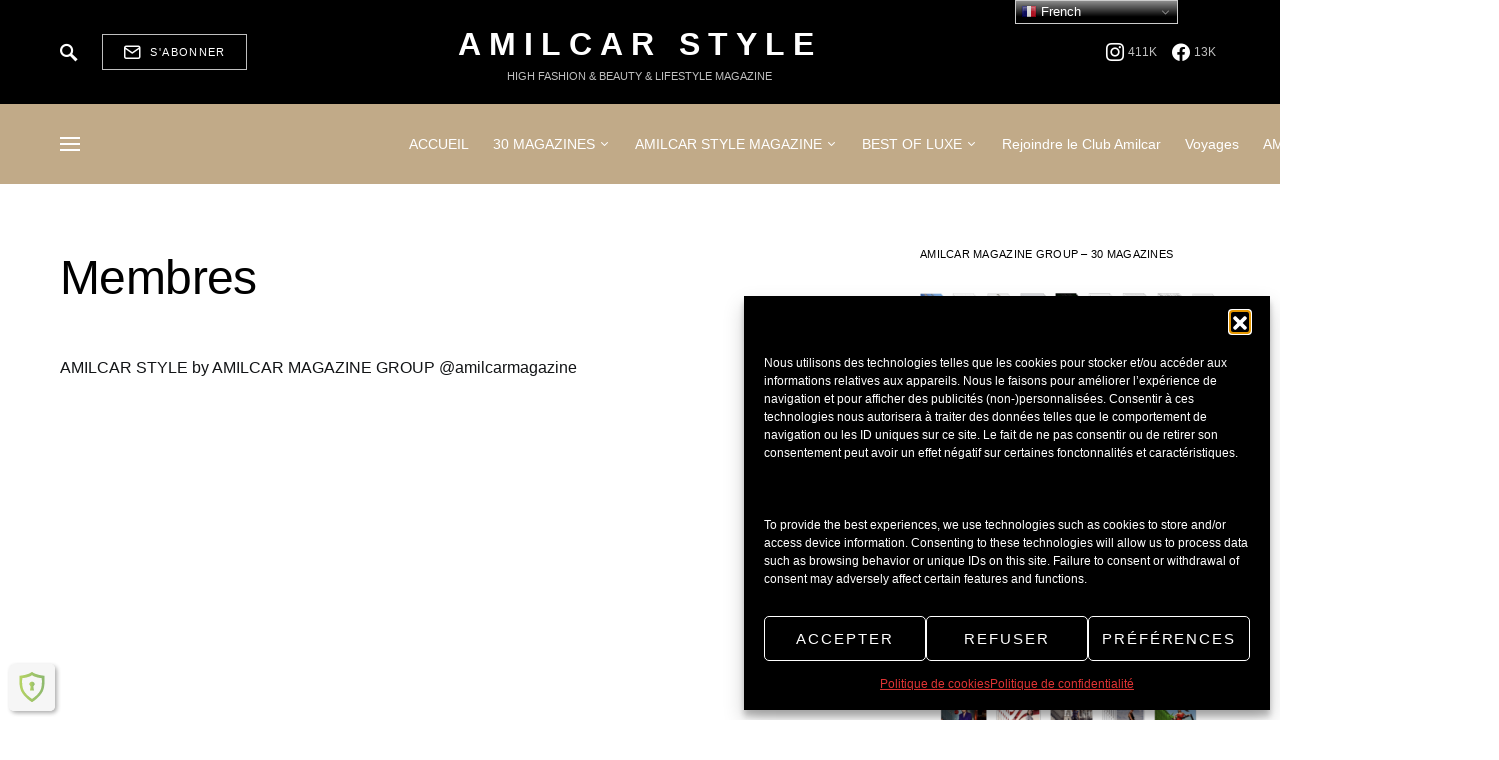

--- FILE ---
content_type: text/html; charset=UTF-8
request_url: https://amilcarstyle.com/membres/
body_size: 38260
content:
<!doctype html>
<html lang="fr-FR">
<head>
	<meta charset="UTF-8" />
	<meta name="viewport" content="width=device-width, initial-scale=1" />
	<link rel="profile" href="https://gmpg.org/xfn/11" />
	<title>Membres &#8211; AMILCAR STYLE</title>
<meta name='robots' content='max-image-preview:large' />
<link rel='dns-prefetch' href='//capi-automation.s3.us-east-2.amazonaws.com' />
<link rel='dns-prefetch' href='//pagead2.googlesyndication.com' />
<link rel="alternate" type="application/rss+xml" title="AMILCAR STYLE &raquo; Flux" href="https://amilcarstyle.com/feed/" />
<link rel="alternate" type="application/rss+xml" title="AMILCAR STYLE &raquo; Flux des commentaires" href="https://amilcarstyle.com/comments/feed/" />
<link rel="alternate" title="oEmbed (JSON)" type="application/json+oembed" href="https://amilcarstyle.com/wp-json/oembed/1.0/embed?url=https%3A%2F%2Familcarstyle.com%2Fmembres%2F" />
<link rel="alternate" title="oEmbed (XML)" type="text/xml+oembed" href="https://amilcarstyle.com/wp-json/oembed/1.0/embed?url=https%3A%2F%2Familcarstyle.com%2Fmembres%2F&#038;format=xml" />
<!-- amilcarstyle.com is managing ads with Advanced Ads 2.0.14 – https://wpadvancedads.com/ --><script id="amilc-ready">
			window.advanced_ads_ready=function(e,a){a=a||"complete";var d=function(e){return"interactive"===a?"loading"!==e:"complete"===e};d(document.readyState)?e():document.addEventListener("readystatechange",(function(a){d(a.target.readyState)&&e()}),{once:"interactive"===a})},window.advanced_ads_ready_queue=window.advanced_ads_ready_queue||[];		</script>
		<style id='wp-img-auto-sizes-contain-inline-css'>
img:is([sizes=auto i],[sizes^="auto," i]){contain-intrinsic-size:3000px 1500px}
/*# sourceURL=wp-img-auto-sizes-contain-inline-css */
</style>
<link rel='stylesheet' id='dashicons-css' href='https://amilcarstyle.com/wp-includes/css/dashicons.min.css?ver=6.9' media='all' />
<link rel='stylesheet' id='post-views-counter-frontend-css' href='https://amilcarstyle.com/wp-content/plugins/post-views-counter/css/frontend.min.css?ver=1.6.0' media='all' />
<link rel='alternate stylesheet' id='powerkit-icons-css' href='https://amilcarstyle.com/wp-content/plugins/powerkit/assets/fonts/powerkit-icons.woff?ver=3.0.4' as='font' type='font/wof' crossorigin />
<link rel='stylesheet' id='powerkit-css' href='https://amilcarstyle.com/wp-content/plugins/powerkit/assets/css/powerkit.css?ver=3.0.4' media='all' />
<style id='wp-emoji-styles-inline-css'>

	img.wp-smiley, img.emoji {
		display: inline !important;
		border: none !important;
		box-shadow: none !important;
		height: 1em !important;
		width: 1em !important;
		margin: 0 0.07em !important;
		vertical-align: -0.1em !important;
		background: none !important;
		padding: 0 !important;
	}
/*# sourceURL=wp-emoji-styles-inline-css */
</style>
<link rel='stylesheet' id='wp-block-library-css' href='https://amilcarstyle.com/wp-includes/css/dist/block-library/style.min.css?ver=6.9' media='all' />
<link rel='stylesheet' id='wc-blocks-style-css' href='https://amilcarstyle.com/wp-content/plugins/woocommerce/assets/client/blocks/wc-blocks.css?ver=wc-10.4.3' media='all' />
<style id='global-styles-inline-css'>
:root{--wp--preset--aspect-ratio--square: 1;--wp--preset--aspect-ratio--4-3: 4/3;--wp--preset--aspect-ratio--3-4: 3/4;--wp--preset--aspect-ratio--3-2: 3/2;--wp--preset--aspect-ratio--2-3: 2/3;--wp--preset--aspect-ratio--16-9: 16/9;--wp--preset--aspect-ratio--9-16: 9/16;--wp--preset--color--black: #000000;--wp--preset--color--cyan-bluish-gray: #abb8c3;--wp--preset--color--white: #ffffff;--wp--preset--color--pale-pink: #f78da7;--wp--preset--color--vivid-red: #cf2e2e;--wp--preset--color--luminous-vivid-orange: #ff6900;--wp--preset--color--luminous-vivid-amber: #fcb900;--wp--preset--color--light-green-cyan: #7bdcb5;--wp--preset--color--vivid-green-cyan: #00d084;--wp--preset--color--pale-cyan-blue: #8ed1fc;--wp--preset--color--vivid-cyan-blue: #0693e3;--wp--preset--color--vivid-purple: #9b51e0;--wp--preset--gradient--vivid-cyan-blue-to-vivid-purple: linear-gradient(135deg,rgb(6,147,227) 0%,rgb(155,81,224) 100%);--wp--preset--gradient--light-green-cyan-to-vivid-green-cyan: linear-gradient(135deg,rgb(122,220,180) 0%,rgb(0,208,130) 100%);--wp--preset--gradient--luminous-vivid-amber-to-luminous-vivid-orange: linear-gradient(135deg,rgb(252,185,0) 0%,rgb(255,105,0) 100%);--wp--preset--gradient--luminous-vivid-orange-to-vivid-red: linear-gradient(135deg,rgb(255,105,0) 0%,rgb(207,46,46) 100%);--wp--preset--gradient--very-light-gray-to-cyan-bluish-gray: linear-gradient(135deg,rgb(238,238,238) 0%,rgb(169,184,195) 100%);--wp--preset--gradient--cool-to-warm-spectrum: linear-gradient(135deg,rgb(74,234,220) 0%,rgb(151,120,209) 20%,rgb(207,42,186) 40%,rgb(238,44,130) 60%,rgb(251,105,98) 80%,rgb(254,248,76) 100%);--wp--preset--gradient--blush-light-purple: linear-gradient(135deg,rgb(255,206,236) 0%,rgb(152,150,240) 100%);--wp--preset--gradient--blush-bordeaux: linear-gradient(135deg,rgb(254,205,165) 0%,rgb(254,45,45) 50%,rgb(107,0,62) 100%);--wp--preset--gradient--luminous-dusk: linear-gradient(135deg,rgb(255,203,112) 0%,rgb(199,81,192) 50%,rgb(65,88,208) 100%);--wp--preset--gradient--pale-ocean: linear-gradient(135deg,rgb(255,245,203) 0%,rgb(182,227,212) 50%,rgb(51,167,181) 100%);--wp--preset--gradient--electric-grass: linear-gradient(135deg,rgb(202,248,128) 0%,rgb(113,206,126) 100%);--wp--preset--gradient--midnight: linear-gradient(135deg,rgb(2,3,129) 0%,rgb(40,116,252) 100%);--wp--preset--font-size--small: 13px;--wp--preset--font-size--medium: 20px;--wp--preset--font-size--large: 36px;--wp--preset--font-size--x-large: 42px;--wp--preset--spacing--20: 0.44rem;--wp--preset--spacing--30: 0.67rem;--wp--preset--spacing--40: 1rem;--wp--preset--spacing--50: 1.5rem;--wp--preset--spacing--60: 2.25rem;--wp--preset--spacing--70: 3.38rem;--wp--preset--spacing--80: 5.06rem;--wp--preset--shadow--natural: 6px 6px 9px rgba(0, 0, 0, 0.2);--wp--preset--shadow--deep: 12px 12px 50px rgba(0, 0, 0, 0.4);--wp--preset--shadow--sharp: 6px 6px 0px rgba(0, 0, 0, 0.2);--wp--preset--shadow--outlined: 6px 6px 0px -3px rgb(255, 255, 255), 6px 6px rgb(0, 0, 0);--wp--preset--shadow--crisp: 6px 6px 0px rgb(0, 0, 0);}:where(.is-layout-flex){gap: 0.5em;}:where(.is-layout-grid){gap: 0.5em;}body .is-layout-flex{display: flex;}.is-layout-flex{flex-wrap: wrap;align-items: center;}.is-layout-flex > :is(*, div){margin: 0;}body .is-layout-grid{display: grid;}.is-layout-grid > :is(*, div){margin: 0;}:where(.wp-block-columns.is-layout-flex){gap: 2em;}:where(.wp-block-columns.is-layout-grid){gap: 2em;}:where(.wp-block-post-template.is-layout-flex){gap: 1.25em;}:where(.wp-block-post-template.is-layout-grid){gap: 1.25em;}.has-black-color{color: var(--wp--preset--color--black) !important;}.has-cyan-bluish-gray-color{color: var(--wp--preset--color--cyan-bluish-gray) !important;}.has-white-color{color: var(--wp--preset--color--white) !important;}.has-pale-pink-color{color: var(--wp--preset--color--pale-pink) !important;}.has-vivid-red-color{color: var(--wp--preset--color--vivid-red) !important;}.has-luminous-vivid-orange-color{color: var(--wp--preset--color--luminous-vivid-orange) !important;}.has-luminous-vivid-amber-color{color: var(--wp--preset--color--luminous-vivid-amber) !important;}.has-light-green-cyan-color{color: var(--wp--preset--color--light-green-cyan) !important;}.has-vivid-green-cyan-color{color: var(--wp--preset--color--vivid-green-cyan) !important;}.has-pale-cyan-blue-color{color: var(--wp--preset--color--pale-cyan-blue) !important;}.has-vivid-cyan-blue-color{color: var(--wp--preset--color--vivid-cyan-blue) !important;}.has-vivid-purple-color{color: var(--wp--preset--color--vivid-purple) !important;}.has-black-background-color{background-color: var(--wp--preset--color--black) !important;}.has-cyan-bluish-gray-background-color{background-color: var(--wp--preset--color--cyan-bluish-gray) !important;}.has-white-background-color{background-color: var(--wp--preset--color--white) !important;}.has-pale-pink-background-color{background-color: var(--wp--preset--color--pale-pink) !important;}.has-vivid-red-background-color{background-color: var(--wp--preset--color--vivid-red) !important;}.has-luminous-vivid-orange-background-color{background-color: var(--wp--preset--color--luminous-vivid-orange) !important;}.has-luminous-vivid-amber-background-color{background-color: var(--wp--preset--color--luminous-vivid-amber) !important;}.has-light-green-cyan-background-color{background-color: var(--wp--preset--color--light-green-cyan) !important;}.has-vivid-green-cyan-background-color{background-color: var(--wp--preset--color--vivid-green-cyan) !important;}.has-pale-cyan-blue-background-color{background-color: var(--wp--preset--color--pale-cyan-blue) !important;}.has-vivid-cyan-blue-background-color{background-color: var(--wp--preset--color--vivid-cyan-blue) !important;}.has-vivid-purple-background-color{background-color: var(--wp--preset--color--vivid-purple) !important;}.has-black-border-color{border-color: var(--wp--preset--color--black) !important;}.has-cyan-bluish-gray-border-color{border-color: var(--wp--preset--color--cyan-bluish-gray) !important;}.has-white-border-color{border-color: var(--wp--preset--color--white) !important;}.has-pale-pink-border-color{border-color: var(--wp--preset--color--pale-pink) !important;}.has-vivid-red-border-color{border-color: var(--wp--preset--color--vivid-red) !important;}.has-luminous-vivid-orange-border-color{border-color: var(--wp--preset--color--luminous-vivid-orange) !important;}.has-luminous-vivid-amber-border-color{border-color: var(--wp--preset--color--luminous-vivid-amber) !important;}.has-light-green-cyan-border-color{border-color: var(--wp--preset--color--light-green-cyan) !important;}.has-vivid-green-cyan-border-color{border-color: var(--wp--preset--color--vivid-green-cyan) !important;}.has-pale-cyan-blue-border-color{border-color: var(--wp--preset--color--pale-cyan-blue) !important;}.has-vivid-cyan-blue-border-color{border-color: var(--wp--preset--color--vivid-cyan-blue) !important;}.has-vivid-purple-border-color{border-color: var(--wp--preset--color--vivid-purple) !important;}.has-vivid-cyan-blue-to-vivid-purple-gradient-background{background: var(--wp--preset--gradient--vivid-cyan-blue-to-vivid-purple) !important;}.has-light-green-cyan-to-vivid-green-cyan-gradient-background{background: var(--wp--preset--gradient--light-green-cyan-to-vivid-green-cyan) !important;}.has-luminous-vivid-amber-to-luminous-vivid-orange-gradient-background{background: var(--wp--preset--gradient--luminous-vivid-amber-to-luminous-vivid-orange) !important;}.has-luminous-vivid-orange-to-vivid-red-gradient-background{background: var(--wp--preset--gradient--luminous-vivid-orange-to-vivid-red) !important;}.has-very-light-gray-to-cyan-bluish-gray-gradient-background{background: var(--wp--preset--gradient--very-light-gray-to-cyan-bluish-gray) !important;}.has-cool-to-warm-spectrum-gradient-background{background: var(--wp--preset--gradient--cool-to-warm-spectrum) !important;}.has-blush-light-purple-gradient-background{background: var(--wp--preset--gradient--blush-light-purple) !important;}.has-blush-bordeaux-gradient-background{background: var(--wp--preset--gradient--blush-bordeaux) !important;}.has-luminous-dusk-gradient-background{background: var(--wp--preset--gradient--luminous-dusk) !important;}.has-pale-ocean-gradient-background{background: var(--wp--preset--gradient--pale-ocean) !important;}.has-electric-grass-gradient-background{background: var(--wp--preset--gradient--electric-grass) !important;}.has-midnight-gradient-background{background: var(--wp--preset--gradient--midnight) !important;}.has-small-font-size{font-size: var(--wp--preset--font-size--small) !important;}.has-medium-font-size{font-size: var(--wp--preset--font-size--medium) !important;}.has-large-font-size{font-size: var(--wp--preset--font-size--large) !important;}.has-x-large-font-size{font-size: var(--wp--preset--font-size--x-large) !important;}
/*# sourceURL=global-styles-inline-css */
</style>

<style id='classic-theme-styles-inline-css'>
/*! This file is auto-generated */
.wp-block-button__link{color:#fff;background-color:#32373c;border-radius:9999px;box-shadow:none;text-decoration:none;padding:calc(.667em + 2px) calc(1.333em + 2px);font-size:1.125em}.wp-block-file__button{background:#32373c;color:#fff;text-decoration:none}
/*# sourceURL=/wp-includes/css/classic-themes.min.css */
</style>
<link rel='stylesheet' id='powerkit-author-box-css' href='https://amilcarstyle.com/wp-content/plugins/powerkit/modules/author-box/public/css/public-powerkit-author-box.css?ver=3.0.4' media='all' />
<link rel='stylesheet' id='powerkit-basic-elements-css' href='https://amilcarstyle.com/wp-content/plugins/powerkit/modules/basic-elements/public/css/public-powerkit-basic-elements.css?ver=3.0.4' media='screen' />
<link rel='stylesheet' id='powerkit-coming-soon-css' href='https://amilcarstyle.com/wp-content/plugins/powerkit/modules/coming-soon/public/css/public-powerkit-coming-soon.css?ver=3.0.4' media='all' />
<link rel='stylesheet' id='powerkit-content-formatting-css' href='https://amilcarstyle.com/wp-content/plugins/powerkit/modules/content-formatting/public/css/public-powerkit-content-formatting.css?ver=3.0.4' media='all' />
<link rel='stylesheet' id='powerkit-сontributors-css' href='https://amilcarstyle.com/wp-content/plugins/powerkit/modules/contributors/public/css/public-powerkit-contributors.css?ver=3.0.4' media='all' />
<link rel='stylesheet' id='powerkit-facebook-css' href='https://amilcarstyle.com/wp-content/plugins/powerkit/modules/facebook/public/css/public-powerkit-facebook.css?ver=3.0.4' media='all' />
<link rel='stylesheet' id='powerkit-featured-categories-css' href='https://amilcarstyle.com/wp-content/plugins/powerkit/modules/featured-categories/public/css/public-powerkit-featured-categories.css?ver=3.0.4' media='all' />
<link rel='stylesheet' id='powerkit-inline-posts-css' href='https://amilcarstyle.com/wp-content/plugins/powerkit/modules/inline-posts/public/css/public-powerkit-inline-posts.css?ver=3.0.4' media='all' />
<link rel='stylesheet' id='powerkit-instagram-css' href='https://amilcarstyle.com/wp-content/plugins/powerkit/modules/instagram/public/css/public-powerkit-instagram.css?ver=3.0.4' media='all' />
<link rel='stylesheet' id='powerkit-justified-gallery-css' href='https://amilcarstyle.com/wp-content/plugins/powerkit/modules/justified-gallery/public/css/public-powerkit-justified-gallery.css?ver=3.0.4' media='all' />
<link rel='stylesheet' id='glightbox-css' href='https://amilcarstyle.com/wp-content/plugins/powerkit/modules/lightbox/public/css/glightbox.min.css?ver=3.0.4' media='all' />
<link rel='stylesheet' id='powerkit-lightbox-css' href='https://amilcarstyle.com/wp-content/plugins/powerkit/modules/lightbox/public/css/public-powerkit-lightbox.css?ver=3.0.4' media='all' />
<link rel='stylesheet' id='powerkit-opt-in-forms-css' href='https://amilcarstyle.com/wp-content/plugins/powerkit/modules/opt-in-forms/public/css/public-powerkit-opt-in-forms.css?ver=3.0.4' media='all' />
<link rel='stylesheet' id='powerkit-pinterest-css' href='https://amilcarstyle.com/wp-content/plugins/powerkit/modules/pinterest/public/css/public-powerkit-pinterest.css?ver=3.0.4' media='all' />
<link rel='stylesheet' id='powerkit-share-buttons-css' href='https://amilcarstyle.com/wp-content/plugins/powerkit/modules/share-buttons/public/css/public-powerkit-share-buttons.css?ver=3.0.4' media='all' />
<link rel='stylesheet' id='powerkit-slider-gallery-css' href='https://amilcarstyle.com/wp-content/plugins/powerkit/modules/slider-gallery/public/css/public-powerkit-slider-gallery.css?ver=3.0.4' media='all' />
<link rel='stylesheet' id='powerkit-social-links-css' href='https://amilcarstyle.com/wp-content/plugins/powerkit/modules/social-links/public/css/public-powerkit-social-links.css?ver=3.0.4' media='all' />
<link rel='stylesheet' id='powerkit-table-of-contents-css' href='https://amilcarstyle.com/wp-content/plugins/powerkit/modules/table-of-contents/public/css/public-powerkit-table-of-contents.css?ver=3.0.4' media='all' />
<link rel='stylesheet' id='powerkit-twitter-css' href='https://amilcarstyle.com/wp-content/plugins/powerkit/modules/twitter/public/css/public-powerkit-twitter.css?ver=3.0.4' media='all' />
<link rel='stylesheet' id='powerkit-widget-about-css' href='https://amilcarstyle.com/wp-content/plugins/powerkit/modules/widget-about/public/css/public-powerkit-widget-about.css?ver=3.0.4' media='all' />
<link rel='stylesheet' id='woocommerce-layout-css' href='https://amilcarstyle.com/wp-content/plugins/woocommerce/assets/css/woocommerce-layout.css?ver=10.4.3' media='all' />
<link rel='stylesheet' id='woocommerce-smallscreen-css' href='https://amilcarstyle.com/wp-content/plugins/woocommerce/assets/css/woocommerce-smallscreen.css?ver=10.4.3' media='only screen and (max-width: 768px)' />
<link rel='stylesheet' id='woocommerce-general-css' href='https://amilcarstyle.com/wp-content/plugins/woocommerce/assets/css/woocommerce.css?ver=10.4.3' media='all' />
<style id='woocommerce-inline-inline-css'>
.woocommerce form .form-row .required { visibility: visible; }
/*# sourceURL=woocommerce-inline-inline-css */
</style>
<link rel='stylesheet' id='cmplz-general-css' href='https://amilcarstyle.com/wp-content/plugins/complianz-gdpr/assets/css/cookieblocker.min.css?ver=1765473667' media='all' />
<link rel='stylesheet' id='csco-styles-css' href='https://amilcarstyle.com/wp-content/themes/once/style.css?ver=1.2.0' media='all' />
<style id='csco-styles-inline-css'>
.searchwp-live-search-no-min-chars:after { content: "Continue typing" }
/*# sourceURL=csco-styles-inline-css */
</style>
<link rel='stylesheet' id='csco_css_wc-css' href='https://amilcarstyle.com/wp-content/themes/once/css/woocommerce.css?ver=1.2.0' media='all' />
<link rel='stylesheet' id='searchwp-live-search-css' href='https://amilcarstyle.com/wp-content/plugins/searchwp-live-ajax-search/assets/styles/style.min.css?ver=1.8.7' media='all' />
<style id='searchwp-live-search-inline-css'>
.searchwp-live-search-result .searchwp-live-search-result--title a {
  font-size: 16px;
}
.searchwp-live-search-result .searchwp-live-search-result--price {
  font-size: 14px;
}
.searchwp-live-search-result .searchwp-live-search-result--add-to-cart .button {
  font-size: 14px;
}

/*# sourceURL=searchwp-live-search-inline-css */
</style>
<script src="https://amilcarstyle.com/wp-includes/js/jquery/jquery.min.js?ver=3.7.1" id="jquery-core-js"></script>
<script src="https://amilcarstyle.com/wp-includes/js/jquery/jquery-migrate.min.js?ver=3.4.1" id="jquery-migrate-js"></script>
<script src="https://amilcarstyle.com/wp-content/plugins/woocommerce/assets/js/jquery-blockui/jquery.blockUI.min.js?ver=2.7.0-wc.10.4.3" id="wc-jquery-blockui-js" defer data-wp-strategy="defer"></script>
<script id="wc-add-to-cart-js-extra">
var wc_add_to_cart_params = {"ajax_url":"/wp-admin/admin-ajax.php","wc_ajax_url":"/?wc-ajax=%%endpoint%%","i18n_view_cart":"Voir le panier","cart_url":"https://amilcarstyle.com/panier/","is_cart":"","cart_redirect_after_add":"no"};
//# sourceURL=wc-add-to-cart-js-extra
</script>
<script src="https://amilcarstyle.com/wp-content/plugins/woocommerce/assets/js/frontend/add-to-cart.min.js?ver=10.4.3" id="wc-add-to-cart-js" defer data-wp-strategy="defer"></script>
<script src="https://amilcarstyle.com/wp-content/plugins/woocommerce/assets/js/js-cookie/js.cookie.min.js?ver=2.1.4-wc.10.4.3" id="wc-js-cookie-js" defer data-wp-strategy="defer"></script>
<script id="woocommerce-js-extra">
var woocommerce_params = {"ajax_url":"/wp-admin/admin-ajax.php","wc_ajax_url":"/?wc-ajax=%%endpoint%%","i18n_password_show":"Afficher le mot de passe","i18n_password_hide":"Masquer le mot de passe"};
//# sourceURL=woocommerce-js-extra
</script>
<script src="https://amilcarstyle.com/wp-content/plugins/woocommerce/assets/js/frontend/woocommerce.min.js?ver=10.4.3" id="woocommerce-js" defer data-wp-strategy="defer"></script>
<script id="kk-script-js-extra">
var fetchCartItems = {"ajax_url":"https://amilcarstyle.com/wp-admin/admin-ajax.php","action":"kk_wc_fetchcartitems","nonce":"978b673507","currency":"EUR"};
//# sourceURL=kk-script-js-extra
</script>
<script src="https://amilcarstyle.com/wp-content/plugins/kliken-marketing-for-google/assets/kk-script.js?ver=6.9" id="kk-script-js"></script>
<script src="//pagead2.googlesyndication.com/pagead/js/adsbygoogle.js?ver=6.9" id="csco_adsense-js"></script>
<link rel="https://api.w.org/" href="https://amilcarstyle.com/wp-json/" /><link rel="alternate" title="JSON" type="application/json" href="https://amilcarstyle.com/wp-json/wp/v2/pages/15" /><link rel="EditURI" type="application/rsd+xml" title="RSD" href="https://amilcarstyle.com/xmlrpc.php?rsd" />
<meta name="generator" content="WordPress 6.9" />
<meta name="generator" content="WooCommerce 10.4.3" />
<link rel="canonical" href="https://amilcarstyle.com/membres/" />
<link rel='shortlink' href='https://amilcarstyle.com/?p=15' />
			<style>.cmplz-hidden {
					display: none !important;
				}</style>	<noscript><style>.woocommerce-product-gallery{ opacity: 1 !important; }</style></noscript>
				<script  type="text/javascript">
				!function(f,b,e,v,n,t,s){if(f.fbq)return;n=f.fbq=function(){n.callMethod?
					n.callMethod.apply(n,arguments):n.queue.push(arguments)};if(!f._fbq)f._fbq=n;
					n.push=n;n.loaded=!0;n.version='2.0';n.queue=[];t=b.createElement(e);t.async=!0;
					t.src=v;s=b.getElementsByTagName(e)[0];s.parentNode.insertBefore(t,s)}(window,
					document,'script','https://connect.facebook.net/en_US/fbevents.js');
			</script>
			<!-- WooCommerce Facebook Integration Begin -->
			<script  type="text/javascript">

				fbq('init', '169392678436351', {}, {
    "agent": "woocommerce_0-10.4.3-3.5.15"
});

				document.addEventListener( 'DOMContentLoaded', function() {
					// Insert placeholder for events injected when a product is added to the cart through AJAX.
					document.body.insertAdjacentHTML( 'beforeend', '<div class=\"wc-facebook-pixel-event-placeholder\"></div>' );
				}, false );

			</script>
			<!-- WooCommerce Facebook Integration End -->
			<script  async src="https://pagead2.googlesyndication.com/pagead/js/adsbygoogle.js?client=ca-pub-7882767052333473" crossorigin="anonymous"></script><link rel="icon" href="https://amilcarstyle.com/wp-content/uploads/2021/04/cropped-Logo-noir-32x32.png" sizes="32x32" />
<link rel="icon" href="https://amilcarstyle.com/wp-content/uploads/2021/04/cropped-Logo-noir-192x192.png" sizes="192x192" />
<link rel="apple-touch-icon" href="https://amilcarstyle.com/wp-content/uploads/2021/04/cropped-Logo-noir-180x180.png" />
<meta name="msapplication-TileImage" content="https://amilcarstyle.com/wp-content/uploads/2021/04/cropped-Logo-noir-270x270.png" />
		<style id="wp-custom-css">
			view-count {
visibility: hidden;
}
.comments-count {
visibility: hidden;
}		</style>
		<style id="kirki-inline-styles">a:hover, .entry-content a, .must-log-in a, blockquote:before, .post-meta a:hover, .post-meta a:focus, .post-meta .author a:hover, .post-meta .author a:focus, .cs-bg-dark .pk-social-links-scheme-bold:not(.pk-social-links-scheme-light-rounded) .pk-social-links-link .pk-social-links-icon, .subscribe-title, .entry-share .pk-share-buttons-scheme-default .pk-share-buttons-link:hover, .post-sidebar-shares .pk-share-buttons-scheme-default .pk-share-buttons-link:hover, .pk-share-buttons-after-post.pk-share-buttons-scheme-default .pk-share-buttons-link:hover{color:#c1aa88;}article .cs-overlay .post-categories a:hover, .cs-list-articles > li > a:hover:before, .wp-block-button .wp-block-button__link:not(.has-background), .pk-bg-primary, .pk-button-primary, .pk-pin-it:hover, .pk-badge-primary, h2.pk-heading-numbered:before, .cs-bg-dark .pk-social-links-scheme-light-rounded .pk-social-links-link:hover .pk-social-links-icon, .post-sidebar-shares .pk-share-buttons-link .pk-share-buttons-count, .pk-scroll-to-top:hover .cs-icon-arrow, .pk-widget-posts .pk-post-outer:hover .pk-current-number{background-color:#c1aa88;}.woocommerce ul.products li.product .onsale, .woocommerce span.onsale{background-color:#c1aa88;}.woocommerce .woocommerce-pagination .page-numbers li > a:hover, .woocommerce li.product .price a:hover, .woocommerce .star-rating{color:#c1aa88;}.site-search-wrap, .cs-featured-post-boxed .featured-post-inner, .widget_search .cs-input-group, .post-subscribe, .cs-bg-dark.post-prev-next-along, .widget .pk-subscribe-form-wrap, .pk-scroll-to-top .cs-icon-arrow, .pk-widget-posts .pk-current-number, .widget .pk-social-links-scheme-light-bg .pk-social-links-link, .widget .pk-social-links-scheme-light-rounded .pk-social-links-link .pk-social-links-icon{background-color:#c4a97c;}button, input[type="button"], input[type="reset"], input[type="submit"], .button, .site .entry-content .pk-button-primary{color:#000000;}.woocommerce #respond input#submit, .woocommerce a.button, .woocommerce button.button, .woocommerce input.button, .woocommerce #respond input#submit.alt, .woocommerce a.button.alt, .woocommerce button.button.alt, .woocommerce input.button.alt, .woocommerce .site button.button:disabled, .woocommerce .site button.button:disabled[disabled], .woocommerce .site button.button.alt.disabled, .woocommerce-page .site button.button:disabled, .woocommerce-page .site button.button:disabled[disabled], .woocommerce-page .site button.button.alt.disabled, .woocommerce .site button.button:disabled:hover, .woocommerce .site button.button:disabled[disabled]:hover, .woocommerce .site button.button.alt.disabled:hover, .woocommerce-page .site button.button:disabled:hover, .woocommerce-page .site button.button:disabled[disabled]:hover, .woocommerce-page .site button.button.alt.disabled:hover{color:#000000;}button:hover, input[type="button"]:hover, input[type="reset"]:hover, input[type="submit"]:hover, .button:hover, .site .entry-content .pk-button-primary:hover, .site .entry-content .pk-button-primary:focus, .site .entry-content .pk-button-primary:active{background-color:#dd3333;}.site button:before, .site .button:before, .site .load-more.loading:before{background-color:#dd3333;}.site button:hover, .site .button:hover{border-color:#dd3333;}.woocommerce #respond input#submit:hover, .woocommerce a.button:hover, .woocommerce button.button:hover, .woocommerce input.button:hover, .woocommerce #respond input#submit.alt:hover, .woocommerce a.button.alt:hover, .woocommerce button.button.alt:hover, .woocommerce input.button.alt:hover{background-color:#dd3333;}.woocommerce .site a.button:before, .woocommerce .site button.button:before, .woocommerce .site a.button.alt:before, .woocommerce .site button.button.alt:before, .woocommerce-page .site a.button:before, .woocommerce-page .site button.button:before, .woocommerce-page .site a.button.alt:before, .woocommerce-page .site button.button.alt:before{background-color:#dd3333;}.woocommerce .site a.button:hover, .woocommerce .site button.button:hover, .woocommerce .site a.button.alt:hover, .woocommerce .site button.button.alt:hover, .woocommerce-page .site a.button:hover, .woocommerce-page .site button.button:hover, .woocommerce-page .site a.button.alt:hover, .woocommerce-page .site button.button.alt:hover{border-color:#dd3333;}.header-large .navbar-topbar, .header-with-top-bar .navbar-topbar{background-color:#000000;}.navbar-primary, .offcanvas-header{background-color:#c1aa88;}.navbar-nav > .menu-item > a .pk-badge:after{border-color:#c1aa88;}.navbar-nav .menu-item .sub-menu, .navbar-nav .cs-mega-menu-has-category .sub-menu{background-color:#000000;}.navbar-nav > li.menu-item-has-children > .sub-menu:after{border-bottom-color:#000000;}.footer-info{background-color:#000000;}.meta-category-sep:after{color:#dd3333;}.meta-category-sep-dash:after, .meta-category-sep-middle:after, .meta-category-sep-diamond:after, .meta-category-sep-square:after, .meta-category-sep-brick:after{background-color:#dd3333;}.entry-title-effect-simple a:hover .meta-category, .entry-title-effect-simple a:focus .meta-category, .entry-title-effect-simple .meta-category a:hover, .entry-title-effect-simple .meta-category a:focus{color:#c4a97c;}.entry-title-effect-underline a .title-line, .entry-title-effect-shadow a .title-line{background-image:linear-gradient(to right, #c4a97c 0%, #c4a97c 100%);}button, input[type="button"], input[type="reset"], input[type="submit"], .button, .pk-button, .cs-overlay .post-categories a, .site-search [type="search"], .subcategories .cs-nav-link, .post-header .pk-share-buttons-wrap .pk-share-buttons-link, .pk-dropcap-borders:first-letter, .pk-dropcap-bg-inverse:first-letter, .pk-dropcap-bg-light:first-letter, .footer-instagram .instagram-username{-webkit-border-radius:0;-moz-border-radius:0;border-radius:0;}.widget_product_search .woocommerce-product-search, .widget_product_search .woocommerce-product-search input[type="search"], .woocommerce-checkout input[id="coupon_code"], .woocommerce-cart input[id="coupon_code"], .woocommerce div.product form.cart input.qty, .woocommerce #respond input#submit, .woocommerce a.button, .woocommerce button.button, .woocommerce input.button, .woocommerce #respond input#submit.alt, .woocommerce a.button.alt, .woocommerce button.button.alt, .woocommerce input.button.alt{-webkit-border-radius:0;-moz-border-radius:0;border-radius:0;}body{font-family:now-alt,-apple-system, BlinkMacSystemFont, "Segoe UI", Roboto, "Helvetica Neue", Arial, sans-serif, "Apple Color Emoji", "Segoe UI Emoji", "Segoe UI Symbol", "Noto Color Emoji";font-size:1rem;font-weight:400;}button, .button, input[type="button"], input[type="reset"], input[type="submit"], .cs-font-primary, .no-comments, .text-action, .archive-wrap .more-link, .share-total, .nav-links, .comment-reply-link, .post-sidebar-tags a, .meta-category a, .read-more, .entry-more a, .navigation.pagination .nav-links > span, .navigation.pagination .nav-links > a, .subcategories .cs-nav-link, .cs-social-accounts .cs-social-label, .post-prev-next .link-label a, .author-social-accounts .author-social-label{font-family:now-alt,-apple-system, BlinkMacSystemFont, "Segoe UI", Roboto, "Helvetica Neue", Arial, sans-serif, "Apple Color Emoji", "Segoe UI Emoji", "Segoe UI Symbol", "Noto Color Emoji";font-size:0.6875rem;font-weight:500;letter-spacing:0.125em;text-transform:uppercase;}.pk-font-primary, .entry-meta-details .pk-share-buttons-count, .entry-meta-details .pk-share-buttons-label, .post-sidebar-shares .pk-share-buttons-label, .footer-instagram .instagram-username, .pk-twitter-counters .number, .pk-instagram-counters .number, .pk-alt-instagram-counters .number, .pk-scroll-to-top .cs-btn-caption{font-family:now-alt,-apple-system, BlinkMacSystemFont, "Segoe UI", Roboto, "Helvetica Neue", Arial, sans-serif, "Apple Color Emoji", "Segoe UI Emoji", "Segoe UI Symbol", "Noto Color Emoji";font-size:0.6875rem;font-weight:500;letter-spacing:0.125em;text-transform:uppercase;}.woocommerce #respond input#submit, .woocommerce a.button, .woocommerce button.button, .woocommerce input.button, .woocommerce #respond input#submit.alt, .woocommerce a.button.alt, .woocommerce button.button.alt, .woocommerce input.button.alt, .woocommerce-pagination, .woocommerce nav.woocommerce-pagination .page-numbers li > span, .woocommerce nav.woocommerce-pagination .page-numbers li > a, .woocommerce ul.products li.product .button, .woocommerce li.product .price, .woocommerce div.product .woocommerce-tabs ul.tabs li a, .woocommerce-form__label-for-checkbox span, .wc_payment_method.payment_method_bacs label, .wc_payment_method.payment_method_cheque label, .woocommerce table.shop_table.woocommerce-checkout-review-order-table th, .woocommerce table.shop_table.woocommerce-checkout-review-order-table td, .woocommerce table.shop_table.woocommerce-checkout-review-order-table label, .woocommerce table.shop_table th{font-family:now-alt,-apple-system, BlinkMacSystemFont, "Segoe UI", Roboto, "Helvetica Neue", Arial, sans-serif, "Apple Color Emoji", "Segoe UI Emoji", "Segoe UI Symbol", "Noto Color Emoji";font-size:0.6875rem;font-weight:500;letter-spacing:0.125em;text-transform:uppercase;}small, input[type="text"], input[type="email"], input[type="url"], input[type="password"], input[type="search"], input[type="number"], input[type="tel"], input[type="range"], input[type="date"], input[type="month"], input[type="week"], input[type="time"], input[type="datetime"], input[type="datetime-local"], input[type="color"], div[class*="meta-"], span[class*="meta-"], select, textarea, label, .cs-font-secondary, .post-meta, .archive-count, .page-subtitle, .site-description, figcaption, .post-tags a, .tagcloud a, .post-format-icon, .comment-metadata, .says, .logged-in-as, .must-log-in, .widget_rss ul li .rss-date, .navbar-brand .tagline, .post-sidebar-shares .total-shares, .cs-breadcrumbs, .searchwp-live-search-no-results em, .searchwp-live-search-no-min-chars:after, .cs-video-tools .cs-tooltip, .entry-details .author-wrap, .entry-details .author-wrap a, .footer-copyright{font-family:now-alt,-apple-system, BlinkMacSystemFont, "Segoe UI", Roboto, "Helvetica Neue", Arial, sans-serif, "Apple Color Emoji", "Segoe UI Emoji", "Segoe UI Symbol", "Noto Color Emoji";font-size:0.6875rem;font-weight:400;text-transform:uppercase;}.wp-caption-text, .wp-block-image figcaption, .wp-block-audio figcaption, .wp-block-embed figcaption, .wp-block-pullquote cite, .wp-block-pullquote.is-style-solid-color blockquote cite, .wp-block-pullquote footer, .wp-block-pullquote .wp-block-pullquote__citation, blockquote cite, .wp-block-quote cite{font-family:now-alt,-apple-system, BlinkMacSystemFont, "Segoe UI", Roboto, "Helvetica Neue", Arial, sans-serif, "Apple Color Emoji", "Segoe UI Emoji", "Segoe UI Symbol", "Noto Color Emoji";font-size:0.6875rem;font-weight:400;text-transform:uppercase;}.pk-font-secondary, .pk-instagram-counters, .pk-alt-instagram-counters, .pk-twitter-counters, .pk-instagram-item .pk-instagram-data .pk-meta, .pk-alt-instagram-item .pk-alt-instagram-data .pk-meta, .entry-share .pk-share-buttons-total, .post-sidebar-shares .pk-share-buttons-total, .pk-share-buttons-after-post .pk-share-buttons-total{font-family:now-alt,-apple-system, BlinkMacSystemFont, "Segoe UI", Roboto, "Helvetica Neue", Arial, sans-serif, "Apple Color Emoji", "Segoe UI Emoji", "Segoe UI Symbol", "Noto Color Emoji";font-size:0.6875rem;font-weight:400;text-transform:uppercase;}.widget_shopping_cart .quantity, .woocommerce .widget_layered_nav_filters ul li a, .woocommerce.widget_layered_nav_filters ul li a, .woocommerce.widget_products ul.product_list_widget li, .woocommerce.widget_recently_viewed_products ul.product_list_widget li, .woocommerce.widget_recent_reviews ul.product_list_widget li, .woocommerce.widget_top_rated_products ul.product_list_widget li, .woocommerce .widget_price_filter .price_slider_amount, .woocommerce .woocommerce-result-count, .woocommerce ul.products li.product .price, .woocommerce .woocommerce-breadcrumb, .woocommerce .product_meta, .woocommerce span.onsale, .woocommerce-page .woocommerce-breadcrumb, .woocommerce-mini-cart__total total, .woocommerce-input-wrapper .select2-selection__rendered{font-family:now-alt,-apple-system, BlinkMacSystemFont, "Segoe UI", Roboto, "Helvetica Neue", Arial, sans-serif, "Apple Color Emoji", "Segoe UI Emoji", "Segoe UI Symbol", "Noto Color Emoji";font-size:0.6875rem;font-weight:400;text-transform:uppercase;}.entry-excerpt, .post-excerpt, .pk-alt-instagram-desc{font-family:now-alt,-apple-system, BlinkMacSystemFont, "Segoe UI", Roboto, "Helvetica Neue", Arial, sans-serif, "Apple Color Emoji", "Segoe UI Emoji", "Segoe UI Symbol", "Noto Color Emoji";font-size:0.875rem;line-height:1.5;}.entry-content{font-size:0.985rem;}.woocommerce-tabs .entry-content{font-size:0.985rem;}.site-title{font-family:now-alt,-apple-system, BlinkMacSystemFont, "Segoe UI", Roboto, "Helvetica Neue", Arial, sans-serif, "Apple Color Emoji", "Segoe UI Emoji", "Segoe UI Symbol", "Noto Color Emoji";font-size:1.5rem;font-weight:700;letter-spacing:0.25em;text-transform:uppercase;}.large-title{font-family:now-alt,-apple-system, BlinkMacSystemFont, "Segoe UI", Roboto, "Helvetica Neue", Arial, sans-serif, "Apple Color Emoji", "Segoe UI Emoji", "Segoe UI Symbol", "Noto Color Emoji";font-size:2rem;font-weight:700;letter-spacing:0.25em;text-transform:uppercase;}.footer-title{font-family:now-alt,-apple-system, BlinkMacSystemFont, "Segoe UI", Roboto, "Helvetica Neue", Arial, sans-serif, "Apple Color Emoji", "Segoe UI Emoji", "Segoe UI Symbol", "Noto Color Emoji";font-size:1.5rem;font-weight:700;letter-spacing:0.25em;text-transform:uppercase;}.entry-title .title-wrap, .post-header-inner .entry-title, .comment-author .fn, blockquote, .cs-post-carousel .cs-carousel-title, .cs-subscription .cs-subscription-title, .cs-widget-author .cs-author-title, .post-author .title-author{font-family:Prata;font-weight:400;letter-spacing:0px;text-transform:none;}.wp-block-quote, .wp-block-quote p{font-family:Prata;font-weight:400;letter-spacing:0px;text-transform:none;}.post-subscribe .pk-title, .pk-subscribe-form-wrap .pk-font-heading, .footer-subscribe .pk-title, .pk-widget-posts-template-carousel .entry-title, .pk-alt-instagram-title .pk-alt-title, .pk-inline-posts-container .pk-title, .navbar-subscribe .pk-title:first-line{font-family:Prata;font-weight:400;letter-spacing:0px;text-transform:none;}.woocommerce ul.cart_list li a, .woocommerce ul.product_list_widget li a, .woocommerce div.product .woocommerce-tabs ul.tabs li, .woocommerce.widget_products span.product-title, .woocommerce.widget_recently_viewed_products span.product-title, .woocommerce.widget_recent_reviews span.product-title, .woocommerce.widget_top_rated_products span.product-title, .woocommerce-loop-product__title, .woocommerce-tabs .panel h2, .related.products > h2, .upsells.products > h2{font-family:Prata;font-weight:400;letter-spacing:0px;text-transform:none;}h1, h2, h3, h4, h5, h6, .h1, .h2, .h3, .h4, .h5, .h6, .entry-title .meta-category, .entry-title .meta-category a{font-family:now-alt,-apple-system, BlinkMacSystemFont, "Segoe UI", Roboto, "Helvetica Neue", Arial, sans-serif, "Apple Color Emoji", "Segoe UI Emoji", "Segoe UI Symbol", "Noto Color Emoji";font-weight:500;letter-spacing:-0.0125em;text-transform:none;}.wp-block-cover .wp-block-cover-image-text, .wp-block-cover .wp-block-cover-text, .wp-block-cover h2, .wp-block-cover-image .wp-block-cover-image-text, .wp-block-cover-image .wp-block-cover-text, .wp-block-cover-image h2, .wp-block-pullquote p, p.has-drop-cap:not(:focus):first-letter{font-family:now-alt,-apple-system, BlinkMacSystemFont, "Segoe UI", Roboto, "Helvetica Neue", Arial, sans-serif, "Apple Color Emoji", "Segoe UI Emoji", "Segoe UI Symbol", "Noto Color Emoji";font-weight:500;letter-spacing:-0.0125em;text-transform:none;}.pk-font-heading, .navbar-subscribe .pk-title span{font-family:now-alt,-apple-system, BlinkMacSystemFont, "Segoe UI", Roboto, "Helvetica Neue", Arial, sans-serif, "Apple Color Emoji", "Segoe UI Emoji", "Segoe UI Symbol", "Noto Color Emoji";font-weight:500;letter-spacing:-0.0125em;text-transform:none;}.entry-title-style .title-wrap:first-line, .entry-header .post-header-inner .entry-title:first-line, .archive-full .entry-title:first-line, .comment-author .fn:first-line, .cs-post-carousel .cs-carousel-title:first-line, .cs-subscription .cs-subscription-title:first-line, .post-author .title-author:first-line, .cs-widget-author .cs-author-title:first-line, .cs-mm-post .entry-title:first-line, .footer-subscribe .pk-title:first-line, .pk-subscribe-form-wrap .pk-font-heading:first-line, .pk-font-heading:first-line, .post-subscribe .pk-title:first-line, .pk-alt-instagram-title .pk-alt-title:first-line, .pk-inline-posts-container .pk-title:first-line{font-family:now-alt,-apple-system, BlinkMacSystemFont, "Segoe UI", Roboto, "Helvetica Neue", Arial, sans-serif, "Apple Color Emoji", "Segoe UI Emoji", "Segoe UI Symbol", "Noto Color Emoji";font-weight:500;letter-spacing:-0.0125em;text-transform:none;}.title-block, .pk-font-block{font-family:now-alt,-apple-system, BlinkMacSystemFont, "Segoe UI", Roboto, "Helvetica Neue", Arial, sans-serif, "Apple Color Emoji", "Segoe UI Emoji", "Segoe UI Symbol", "Noto Color Emoji";font-size:0.6875rem;font-weight:500;letter-spacing:0.025em;text-transform:uppercase;color:#000000;}.woocommerce .woocommerce-tabs .panel h2, .woocommerce .related.products > h2, .woocommerce .upsells.products > h2 , .woocommerce ul.order_details li, .woocommerce-order-details .woocommerce-order-details__title, .woocommerce-customer-details .woocommerce-column__title, .woocommerce-account .addresses .title h3, .woocommerce-checkout h3, .woocommerce-EditAccountForm legend, .cross-sells > h2, .cart_totals > h2{font-family:now-alt,-apple-system, BlinkMacSystemFont, "Segoe UI", Roboto, "Helvetica Neue", Arial, sans-serif, "Apple Color Emoji", "Segoe UI Emoji", "Segoe UI Symbol", "Noto Color Emoji";font-size:0.6875rem;font-weight:500;letter-spacing:0.025em;text-transform:uppercase;color:#000000;}.navbar-nav > li > a, .cs-mega-menu-child > a, .widget_archive li, .widget_categories li, .widget_meta li a, .widget_nav_menu .menu > li > a, .widget_pages .page_item a{font-family:now-alt,-apple-system, BlinkMacSystemFont, "Segoe UI", Roboto, "Helvetica Neue", Arial, sans-serif, "Apple Color Emoji", "Segoe UI Emoji", "Segoe UI Symbol", "Noto Color Emoji";font-size:0.875rem;font-weight:500;text-transform:none;}.navbar-nav .sub-menu > li > a, .navbar-topbar .navbar-nav > li > a, .widget_nav_menu .sub-menu > li > a{font-family:now-alt,-apple-system, BlinkMacSystemFont, "Segoe UI", Roboto, "Helvetica Neue", Arial, sans-serif, "Apple Color Emoji", "Segoe UI Emoji", "Segoe UI Symbol", "Noto Color Emoji";font-size:0.8125rem;font-weight:400;text-transform:none;}#menu-additional.navbar-nav > li > a{font-family:now-alt,-apple-system, BlinkMacSystemFont, "Segoe UI", Roboto, "Helvetica Neue", Arial, sans-serif, "Apple Color Emoji", "Segoe UI Emoji", "Segoe UI Symbol", "Noto Color Emoji";font-size:0.8125rem;font-weight:500;text-transform:none;}.navbar-topbar .navbar-wrap{min-height:auto;}.navbar-primary .navbar-wrap, .navbar-primary .navbar-content{height:80px;}.offcanvas-header{flex:0 0 80px;}.post-sidebar-shares{top:calc( 80px + 20px );}.admin-bar .post-sidebar-shares{top:calc( 80px + 52px );}.header-large .post-sidebar-shares{top:calc( 80px * 2 + 52px );}.header-large.admin-bar .post-sidebar-shares{top:calc( 80px * 2 + 52px );}.section-featured-post{background-color:#000000;}.section-post-tiles{background-color:#000000;}.section-post-carousel{background-color:#c1aa88;}.section-subscription{background-color:#c1aa88;}@media (min-width: 1020px){.cs-bg-dark.post-prev-next-along .link-content:hover{background-color:#c4a97c;}}/* cyrillic-ext */
@font-face {
  font-family: 'Prata';
  font-style: normal;
  font-weight: 400;
  font-display: swap;
  src: url(https://amilcarstyle.com/wp-content/fonts/prata/6xKhdSpbNNCT-sWCCm7JLQ.woff2) format('woff2');
  unicode-range: U+0460-052F, U+1C80-1C8A, U+20B4, U+2DE0-2DFF, U+A640-A69F, U+FE2E-FE2F;
}
/* cyrillic */
@font-face {
  font-family: 'Prata';
  font-style: normal;
  font-weight: 400;
  font-display: swap;
  src: url(https://amilcarstyle.com/wp-content/fonts/prata/6xKhdSpbNNCT-sWLCm7JLQ.woff2) format('woff2');
  unicode-range: U+0301, U+0400-045F, U+0490-0491, U+04B0-04B1, U+2116;
}
/* vietnamese */
@font-face {
  font-family: 'Prata';
  font-style: normal;
  font-weight: 400;
  font-display: swap;
  src: url(https://amilcarstyle.com/wp-content/fonts/prata/6xKhdSpbNNCT-sWACm7JLQ.woff2) format('woff2');
  unicode-range: U+0102-0103, U+0110-0111, U+0128-0129, U+0168-0169, U+01A0-01A1, U+01AF-01B0, U+0300-0301, U+0303-0304, U+0308-0309, U+0323, U+0329, U+1EA0-1EF9, U+20AB;
}
/* latin */
@font-face {
  font-family: 'Prata';
  font-style: normal;
  font-weight: 400;
  font-display: swap;
  src: url(https://amilcarstyle.com/wp-content/fonts/prata/6xKhdSpbNNCT-sWPCm4.woff2) format('woff2');
  unicode-range: U+0000-00FF, U+0131, U+0152-0153, U+02BB-02BC, U+02C6, U+02DA, U+02DC, U+0304, U+0308, U+0329, U+2000-206F, U+20AC, U+2122, U+2191, U+2193, U+2212, U+2215, U+FEFF, U+FFFD;
}/* cyrillic-ext */
@font-face {
  font-family: 'Prata';
  font-style: normal;
  font-weight: 400;
  font-display: swap;
  src: url(https://amilcarstyle.com/wp-content/fonts/prata/6xKhdSpbNNCT-sWCCm7JLQ.woff2) format('woff2');
  unicode-range: U+0460-052F, U+1C80-1C8A, U+20B4, U+2DE0-2DFF, U+A640-A69F, U+FE2E-FE2F;
}
/* cyrillic */
@font-face {
  font-family: 'Prata';
  font-style: normal;
  font-weight: 400;
  font-display: swap;
  src: url(https://amilcarstyle.com/wp-content/fonts/prata/6xKhdSpbNNCT-sWLCm7JLQ.woff2) format('woff2');
  unicode-range: U+0301, U+0400-045F, U+0490-0491, U+04B0-04B1, U+2116;
}
/* vietnamese */
@font-face {
  font-family: 'Prata';
  font-style: normal;
  font-weight: 400;
  font-display: swap;
  src: url(https://amilcarstyle.com/wp-content/fonts/prata/6xKhdSpbNNCT-sWACm7JLQ.woff2) format('woff2');
  unicode-range: U+0102-0103, U+0110-0111, U+0128-0129, U+0168-0169, U+01A0-01A1, U+01AF-01B0, U+0300-0301, U+0303-0304, U+0308-0309, U+0323, U+0329, U+1EA0-1EF9, U+20AB;
}
/* latin */
@font-face {
  font-family: 'Prata';
  font-style: normal;
  font-weight: 400;
  font-display: swap;
  src: url(https://amilcarstyle.com/wp-content/fonts/prata/6xKhdSpbNNCT-sWPCm4.woff2) format('woff2');
  unicode-range: U+0000-00FF, U+0131, U+0152-0153, U+02BB-02BC, U+02C6, U+02DA, U+02DC, U+0304, U+0308, U+0329, U+2000-206F, U+20AC, U+2122, U+2191, U+2193, U+2212, U+2215, U+FEFF, U+FFFD;
}/* cyrillic-ext */
@font-face {
  font-family: 'Prata';
  font-style: normal;
  font-weight: 400;
  font-display: swap;
  src: url(https://amilcarstyle.com/wp-content/fonts/prata/6xKhdSpbNNCT-sWCCm7JLQ.woff2) format('woff2');
  unicode-range: U+0460-052F, U+1C80-1C8A, U+20B4, U+2DE0-2DFF, U+A640-A69F, U+FE2E-FE2F;
}
/* cyrillic */
@font-face {
  font-family: 'Prata';
  font-style: normal;
  font-weight: 400;
  font-display: swap;
  src: url(https://amilcarstyle.com/wp-content/fonts/prata/6xKhdSpbNNCT-sWLCm7JLQ.woff2) format('woff2');
  unicode-range: U+0301, U+0400-045F, U+0490-0491, U+04B0-04B1, U+2116;
}
/* vietnamese */
@font-face {
  font-family: 'Prata';
  font-style: normal;
  font-weight: 400;
  font-display: swap;
  src: url(https://amilcarstyle.com/wp-content/fonts/prata/6xKhdSpbNNCT-sWACm7JLQ.woff2) format('woff2');
  unicode-range: U+0102-0103, U+0110-0111, U+0128-0129, U+0168-0169, U+01A0-01A1, U+01AF-01B0, U+0300-0301, U+0303-0304, U+0308-0309, U+0323, U+0329, U+1EA0-1EF9, U+20AB;
}
/* latin */
@font-face {
  font-family: 'Prata';
  font-style: normal;
  font-weight: 400;
  font-display: swap;
  src: url(https://amilcarstyle.com/wp-content/fonts/prata/6xKhdSpbNNCT-sWPCm4.woff2) format('woff2');
  unicode-range: U+0000-00FF, U+0131, U+0152-0153, U+02BB-02BC, U+02C6, U+02DA, U+02DC, U+0304, U+0308, U+0329, U+2000-206F, U+20AC, U+2122, U+2191, U+2193, U+2212, U+2215, U+FEFF, U+FFFD;
}</style></head>

<body class="wp-singular page-template-default page page-id-15 wp-embed-responsive wp-theme-once theme-once woocommerce-no-js cs-page-layout-right header-large navbar-sticky-enabled navbar-smart-enabled sticky-sidebar-enabled stick-to-bottom block-page-align-enabled design-preview-effect-scale design-title-none aa-prefix-amilc-">

	<div class="site-overlay"></div>

	<div class="offcanvas">

		<div class="offcanvas-header cs-bg-navbar-dark">

			
			<nav class="navbar navbar-offcanvas">

									<a class="offcanvas-brand site-title" href="https://amilcarstyle.com/" rel="home">AMILCAR STYLE</a>
					
				<button type="button" class="toggle-offcanvas">
					<i class="cs-icon cs-icon-x"></i>
				</button>

			</nav>

			
		</div>

		<aside class="offcanvas-sidebar">
			<div class="offcanvas-inner widget-area">
				<div class="widget widget_nav_menu cs-d-lg-none"><div class="menu-amilcar-style-primary-menu-container"><ul id="menu-amilcar-style-primary-menu" class="menu"><li id="menu-item-4555" class="menu-item menu-item-type-custom menu-item-object-custom menu-item-home menu-item-4555"><a href="https://amilcarstyle.com">ACCUEIL</a></li>
<li id="menu-item-12990" class="menu-item menu-item-type-custom menu-item-object-custom menu-item-has-children menu-item-12990"><a href="https://linktr.ee/amilcarmagazine">30 MAGAZINES</a>
<ul class="sub-menu">
	<li id="menu-item-12988" class="menu-item menu-item-type-custom menu-item-object-custom menu-item-12988"><a href="https://linktr.ee/amilcarmagazine">Nos magazines AMILCAR</a></li>
	<li id="menu-item-9737" class="menu-item menu-item-type-custom menu-item-object-custom menu-item-9737"><a href="https://www.viapresse.com/abonnement-magazine-amilcar-magazine.html?vp_offer_subscription_duration=12&#038;vp_issue_medium=22&#038;source=jvsea-cpc-12668476050_1Cj0KCQjwgtWDBhDZARIsADEKwgOzmlF-G_1XUUj9SPDdBFhiOrc96892QsCCdBxtxMEfo6UwuHQGO4YaAk13EALw_wcB&#038;esv_medium=SEM_Search&#038;esv_source=Google&#038;esv_campaign=generique&#038;gclid=Cj0KCQjwgtWDBhDZARIsADEKwgOzmlF-G_1XUUj9SPDdBFhiOrc96892QsCCdBxtxMEfo6UwuHQGO4YaAk13EALw_wcB">AMILCAR MAGAZINE &#8211; VIAPRESSE</a></li>
	<li id="menu-item-9738" class="menu-item menu-item-type-custom menu-item-object-custom menu-item-9738"><a href="https://abonnement-magazine.fnac.com/magazine-amilcar-magazine.html">AMILCAR MAGAZINE &#8211; FNAC</a></li>
</ul>
</li>
<li id="menu-item-14474" class="menu-item menu-item-type-taxonomy menu-item-object-category menu-item-has-children menu-item-14474"><a href="https://amilcarstyle.com/category/amilcar-style/">AMILCAR STYLE MAGAZINE</a>
<ul class="sub-menu">
	<li id="menu-item-14475" class="menu-item menu-item-type-taxonomy menu-item-object-category menu-item-14475"><a href="https://amilcarstyle.com/category/fashion-style/">FASHION &amp; STYLE</a></li>
	<li id="menu-item-14480" class="menu-item menu-item-type-taxonomy menu-item-object-category menu-item-14480"><a href="https://amilcarstyle.com/category/evenements/">ÉVÉNEMENTS</a></li>
	<li id="menu-item-14479" class="menu-item menu-item-type-taxonomy menu-item-object-category menu-item-14479"><a href="https://amilcarstyle.com/category/celebrites/">CÉLÉBRITÉS</a></li>
	<li id="menu-item-14478" class="menu-item menu-item-type-taxonomy menu-item-object-category menu-item-14478"><a href="https://amilcarstyle.com/category/beauty-selections/">BEAUTY SELECTIONS</a></li>
	<li id="menu-item-14481" class="menu-item menu-item-type-taxonomy menu-item-object-category menu-item-14481"><a href="https://amilcarstyle.com/category/fashion-show/">FASHION SHOW</a></li>
	<li id="menu-item-14477" class="menu-item menu-item-type-taxonomy menu-item-object-category menu-item-14477"><a href="https://amilcarstyle.com/category/luxury-selections/">LUXURY SELECTIONS</a></li>
	<li id="menu-item-14486" class="menu-item menu-item-type-taxonomy menu-item-object-category menu-item-14486"><a href="https://amilcarstyle.com/category/shopping/">SHOPPING LIST</a></li>
	<li id="menu-item-14487" class="menu-item menu-item-type-taxonomy menu-item-object-category menu-item-14487"><a href="https://amilcarstyle.com/category/a-decouvrir/">À DÉCOUVRIR</a></li>
</ul>
</li>
<li id="menu-item-14476" class="menu-item menu-item-type-taxonomy menu-item-object-category menu-item-has-children menu-item-14476"><a href="https://amilcarstyle.com/category/best-of-luxe/">BEST OF LUXE</a>
<ul class="sub-menu">
	<li id="menu-item-14485" class="menu-item menu-item-type-taxonomy menu-item-object-category menu-item-14485"><a href="https://amilcarstyle.com/category/luxury-selections/">LUXURY SELECTIONS</a></li>
	<li id="menu-item-14482" class="menu-item menu-item-type-taxonomy menu-item-object-category menu-item-14482"><a href="https://amilcarstyle.com/category/haute-couture/">HAUTE COUTURE</a></li>
	<li id="menu-item-14483" class="menu-item menu-item-type-taxonomy menu-item-object-category menu-item-14483"><a href="https://amilcarstyle.com/category/horlogerie-haute-horlogerie/">HORLOGERIE &amp; HAUTE HORLOGERIE</a></li>
	<li id="menu-item-14484" class="menu-item menu-item-type-taxonomy menu-item-object-category menu-item-14484"><a href="https://amilcarstyle.com/category/joaillerie-haute-joaillerie/">JOAILLERIE &amp; HAUTE JOAILLERIE</a></li>
</ul>
</li>
<li id="menu-item-11447" class="menu-item menu-item-type-custom menu-item-object-custom menu-item-11447"><a href="https://www.club-amilcar.com/fr">Rejoindre le Club Amilcar</a></li>
<li id="menu-item-53101" class="menu-item menu-item-type-custom menu-item-object-custom menu-item-53101"><a href="https://amilcartravelclub.tripplanet.com/">Voyages</a></li>
<li id="menu-item-11431" class="menu-item menu-item-type-post_type menu-item-object-page menu-item-has-children menu-item-11431"><a href="https://amilcarstyle.com/shop/">AMILCAR SHOP</a>
<ul class="sub-menu">
	<li id="menu-item-11438" class="menu-item menu-item-type-custom menu-item-object-custom menu-item-11438"><a href="https://clubamilcar.fr/">SHOPPING &#038; CONCIERGERIE</a></li>
	<li id="menu-item-11439" class="menu-item menu-item-type-custom menu-item-object-custom menu-item-11439"><a href="https://giftcard.sumup.io/order/G394KS4/amilcar-concept-store-agence-mediane">Offrir une carte cadeaux AMILCAR SHOP (Offrir et recevez le bon par mail)</a></li>
</ul>
</li>
<li id="menu-item-11363" class="menu-item menu-item-type-post_type menu-item-object-page menu-item-has-children menu-item-11363"><a href="https://amilcarstyle.com/contact/">Contact</a>
<ul class="sub-menu">
	<li id="menu-item-11433" class="menu-item menu-item-type-post_type menu-item-object-page menu-item-11433"><a href="https://amilcarstyle.com/contact/">Contact</a></li>
	<li id="menu-item-13000" class="menu-item menu-item-type-post_type menu-item-object-page menu-item-13000"><a href="https://amilcarstyle.com/conditions-generales/">Conditions générales</a></li>
	<li id="menu-item-13001" class="menu-item menu-item-type-post_type menu-item-object-page menu-item-privacy-policy menu-item-13001"><a rel="privacy-policy" href="https://amilcarstyle.com/politique-de-confidentialite/">Politique de confidentialité</a></li>
	<li id="menu-item-13108" class="menu-item menu-item-type-post_type menu-item-object-page menu-item-13108"><a href="https://amilcarstyle.com/politique-de-cookies-ue/">Politique de cookies (UE)</a></li>
</ul>
</li>
</ul></div></div>
				<div class="widget gtranslate-3 widget_gtranslate"><div class="gtranslate_wrapper" id="gt-wrapper-39922345"></div></div><div class="widget media_image-7 widget_media_image"><div class="title-block-wrap"><h5 class="title-block title-widget">AMILCAR MAGAZINE GROUP &#8211; 30 MAGAZINES</h5></div><a href="https://linktr.ee/amilcarmagazine"><img width="300" height="208" src="https://amilcarstyle.com/wp-content/uploads/2024/12/Amilcar-Magazine-Group-300x208.png" class="image wp-image-52362  attachment-medium size-medium" alt="" style="max-width: 100%; height: auto;" decoding="async" fetchpriority="high" srcset="https://amilcarstyle.com/wp-content/uploads/2024/12/Amilcar-Magazine-Group-300x208.png 300w, https://amilcarstyle.com/wp-content/uploads/2024/12/Amilcar-Magazine-Group-1024x709.png 1024w, https://amilcarstyle.com/wp-content/uploads/2024/12/Amilcar-Magazine-Group-768x532.png 768w, https://amilcarstyle.com/wp-content/uploads/2024/12/Amilcar-Magazine-Group-1536x1063.png 1536w, https://amilcarstyle.com/wp-content/uploads/2024/12/Amilcar-Magazine-Group-2048x1417.png 2048w, https://amilcarstyle.com/wp-content/uploads/2024/12/Amilcar-Magazine-Group-110x76.png 110w, https://amilcarstyle.com/wp-content/uploads/2024/12/Amilcar-Magazine-Group-200x138.png 200w, https://amilcarstyle.com/wp-content/uploads/2024/12/Amilcar-Magazine-Group-380x263.png 380w, https://amilcarstyle.com/wp-content/uploads/2024/12/Amilcar-Magazine-Group-255x176.png 255w, https://amilcarstyle.com/wp-content/uploads/2024/12/Amilcar-Magazine-Group-550x381.png 550w, https://amilcarstyle.com/wp-content/uploads/2024/12/Amilcar-Magazine-Group-800x554.png 800w, https://amilcarstyle.com/wp-content/uploads/2024/12/Amilcar-Magazine-Group-1160x803.png 1160w, https://amilcarstyle.com/wp-content/uploads/2024/12/Amilcar-Magazine-Group-600x415.png 600w, https://amilcarstyle.com/wp-content/uploads/2024/12/Amilcar-Magazine-Group.png 3066w" sizes="(max-width: 300px) 100vw, 300px" /></a></div><div class="widget categories-2 widget_categories"><div class="title-block-wrap"><h5 class="title-block title-widget">Catégories</h5></div><form action="https://amilcarstyle.com" method="get"><label class="screen-reader-text" for="cat">Catégories</label><select  name='cat' id='cat' class='postform'>
	<option value='-1'>Sélectionner une catégorie</option>
	<option class="level-0" value="222">À DÉCOUVRIR</option>
	<option class="level-0" value="3461">À LA UNE</option>
	<option class="level-0" value="3444">ACCESSOIRES</option>
	<option class="level-0" value="2871">ADDRESS BOOK &#8211; Le Guide AMILCAR</option>
	<option class="level-0" value="5398">ADDRESS BOOK AMILCAR MAGAZINE GROUP</option>
	<option class="level-0" value="1136">AMBASSADEURS</option>
	<option class="level-0" value="2784">AMILCAR BEAUTY</option>
	<option class="level-0" value="2588">AMILCAR CHRONOS</option>
	<option class="level-0" value="4974">AMILCAR CHRONOS NEWS</option>
	<option class="level-0" value="2611">AMILCAR COLLECTOR</option>
	<option class="level-0" value="5287">AMILCAR DESIGN</option>
	<option class="level-0" value="2863">AMILCAR FRENCH RIVIERA</option>
	<option class="level-0" value="4419">AMILCAR FRENCH RIVIERA MAGAZINE</option>
	<option class="level-0" value="5094">AMILCAR INTERNATIONAL</option>
	<option class="level-0" value="3102">AMILCAR ITALIA MAGAZINE</option>
	<option class="level-0" value="4145">AMILCAR ITALIA MAGAZINE</option>
	<option class="level-0" value="4359">AMILCAR LATINO MAGAZINE</option>
	<option class="level-0" value="2918">AMILCAR LUXURY SELECTIONS MAGAZINE</option>
	<option class="level-0" value="4301">AMILCAR LUXURY SELECTIONS MAGAZINE</option>
	<option class="level-0" value="2589">AMILCAR MAGAZINE</option>
	<option class="level-0" value="4201">AMILCAR MAGAZINE GROUP</option>
	<option class="level-0" value="4315">AMILCAR MEN&rsquo;S MAGAZINE</option>
	<option class="level-0" value="4360">AMILCAR MEN&rsquo;S MAGAZINE</option>
	<option class="level-0" value="5359">AMILCAR MEN&rsquo;S SELECTIONS</option>
	<option class="level-0" value="1282">AMILCAR MEN’S MAGAZINE</option>
	<option class="level-0" value="4484">AMILCAR MOTORS MAGAZINE</option>
	<option class="level-0" value="4437">AMILCAR MOVIES MAGAZINE</option>
	<option class="level-0" value="4302">AMILCAR NEWS</option>
	<option class="level-0" value="2920">AMILCAR SEASIDE MAGAZINE</option>
	<option class="level-0" value="2673">AMILCAR SELECTIONS</option>
	<option class="level-0" value="139">AMILCAR STYLE MAGAZINE</option>
	<option class="level-0" value="4303">AMILCAR STYLE MAGAZINE</option>
	<option class="level-0" value="2591">AMILCAR SWITZERLAND MAGAZINE</option>
	<option class="level-0" value="5114">AMILCAR SWITZERLAND MAGAZINE</option>
	<option class="level-0" value="4564">AMILCAR TRAVEL</option>
	<option class="level-0" value="3103">AMILCAR TRAVEL MAGAZINE</option>
	<option class="level-0" value="2896">AMILCAR USA MAGAZINE</option>
	<option class="level-0" value="2592">AMILCAR WATCHES MAGAZINE</option>
	<option class="level-0" value="4485">ANNECY</option>
	<option class="level-0" value="4558">ANTALYA</option>
	<option class="level-0" value="5288">ARCHITECTURE</option>
	<option class="level-0" value="151">ART</option>
	<option class="level-0" value="5012">ART &amp; DESIGN</option>
	<option class="level-0" value="4569">BEAUTÉ &amp; BIEN-ÊTRE</option>
	<option class="level-0" value="3202">BEAUTÉ À LA UNE</option>
	<option class="level-0" value="186">BEAUTY SELECTIONS</option>
	<option class="level-0" value="4432">Behind The Scene – NextBold</option>
	<option class="level-0" value="3205">BEST CHOICES PRODUCTS</option>
	<option class="level-0" value="146">BEST OF LUXE</option>
	<option class="level-0" value="4420">BIEN-ÊTRE &amp; BEAUTÉ</option>
	<option class="level-0" value="4522">BIEN-ÊTRE &amp; BEAUTÉ</option>
	<option class="level-0" value="3443">BIJOUX</option>
	<option class="level-0" value="823">BIO &#8211; VEGAN</option>
	<option class="level-0" value="4573">BORD DE MER</option>
	<option class="level-0" value="4668">BOUGIES</option>
	<option class="level-0" value="3720">BOUTIQUES</option>
	<option class="level-0" value="2876">BOUTIQUES DE LUXE</option>
	<option class="level-0" value="4185">BRANDS INSPIRATIONS</option>
	<option class="level-0" value="2583">BREAKING NEWS</option>
	<option class="level-0" value="5234">BRETAGNE</option>
	<option class="level-0" value="5041">BUGATTI</option>
	<option class="level-0" value="3273">BUSINESS NEWS</option>
	<option class="level-0" value="1638">BY RACKEL SELECTIONS</option>
	<option class="level-0" value="3106">CANNES</option>
	<option class="level-0" value="4486">CARS</option>
	<option class="level-0" value="94">CÉLÉBRITÉS</option>
	<option class="level-0" value="4396">CÉLÉBRITÉS</option>
	<option class="level-0" value="4398">CINEMA</option>
	<option class="level-0" value="3869">COLLECTION</option>
	<option class="level-0" value="5017">COLLECTOR</option>
	<option class="level-0" value="4806">CONCIERGERIE</option>
	<option class="level-0" value="3107">CÔTE D&rsquo;AZUR &#8211; FRENCH RIVIERA</option>
	<option class="level-0" value="4438">CULTURE</option>
	<option class="level-0" value="5161">DADESHQELIANI</option>
	<option class="level-0" value="5298">DECORATION</option>
	<option class="level-0" value="2870">DÉCOUVERTE</option>
	<option class="level-0" value="3034">DÉFILÉS</option>
	<option class="level-0" value="4583">DENTISTERIE HAUT DE GAMME</option>
	<option class="level-0" value="152">DESIGN</option>
	<option class="level-0" value="4590">DESTINATION DE RÊVE</option>
	<option class="level-0" value="4229">DIOR</option>
	<option class="level-0" value="1">DIVERS</option>
	<option class="level-0" value="851">ECO-FRIENDLY</option>
	<option class="level-0" value="4089">ÉCO-RESPONSABLE</option>
	<option class="level-0" value="3126">ETHIQUE</option>
	<option class="level-0" value="305">ÉVÉNEMENTS</option>
	<option class="level-0" value="4305">ÉVÉNEMENTS</option>
	<option class="level-0" value="95">FASHION &amp; STYLE</option>
	<option class="level-0" value="3035">FASHION NEWS</option>
	<option class="level-0" value="120">FASHION SELECTIONS</option>
	<option class="level-0" value="197">FASHION SHOW</option>
	<option class="level-0" value="3079">FASHION STORIES</option>
	<option class="level-0" value="5376">FEMME</option>
	<option class="level-0" value="4425">FESTIVAL DE CANNES</option>
	<option class="level-0" value="3446">FÊTES</option>
	<option class="level-0" value="4492">FRANCE</option>
	<option class="level-0" value="4470">FRENCH RIVIERA SELECTIONS</option>
	<option class="level-0" value="4215">GASTRONOMIE</option>
	<option class="level-0" value="3318">GOURMET</option>
	<option class="level-0" value="4752">GOURMET SELECTIONS</option>
	<option class="level-0" value="3127">GREEN</option>
	<option class="level-0" value="268">HAUTE COUTURE</option>
	<option class="level-0" value="5177">HAUTE JOAILLERIE</option>
	<option class="level-0" value="2726">HIGH FASHION</option>
	<option class="level-0" value="167">HIGH TECH</option>
	<option class="level-0" value="4176">HOMME</option>
	<option class="level-0" value="1497">HORLOGERIE &amp; HAUTE HORLOGERIE</option>
	<option class="level-0" value="4323">HORLOGERIE &amp; HAUTE HORLOGERIE</option>
	<option class="level-0" value="2599">HORLOGERIE &amp; MONTRES LUXE</option>
	<option class="level-0" value="4885">HÔTELS &#8211; LA SÉLECTION AMILCAR</option>
	<option class="level-0" value="3110">HÔTELS &amp; PALACES</option>
	<option class="level-0" value="4603">HÔTELS BORD DE MER</option>
	<option class="level-0" value="4605">HÔTELS ET PALACES &amp; SPA</option>
	<option class="level-0" value="3214">IDÉES CADEAUX</option>
	<option class="level-0" value="4324">IDÉES CADEAUX &#8211; GIFT IDEAS</option>
	<option class="level-0" value="3419">INNOVATION</option>
	<option class="level-0" value="2761">INSPIRATION</option>
	<option class="level-0" value="258">INTERVIEW &#8211; PORTRAIT</option>
	<option class="level-0" value="4611">ISTANBUL</option>
	<option class="level-0" value="5035">JACOB &amp; CO.</option>
	<option class="level-0" value="5357">JAEGER-LECOULTRE</option>
	<option class="level-0" value="1359">JOAILLERIE &amp; HAUTE JOAILLERIE</option>
	<option class="level-0" value="4284">JOAILLERIE ET HAUTE JOAILLERIE</option>
	<option class="level-0" value="133">LIFESTYLE</option>
	<option class="level-0" value="4919">LIP</option>
	<option class="level-0" value="5316">LOCATION</option>
	<option class="level-0" value="4616">LONDRES</option>
	<option class="level-0" value="5078">LOS ANGELES</option>
	<option class="level-0" value="3121">LUXURY &#8211; LUXE</option>
	<option class="level-0" value="5185">LUXURY EDITIONS</option>
	<option class="level-0" value="4758">LUXURY HOTELS</option>
	<option class="level-0" value="4178">LUXURY NEWS</option>
	<option class="level-0" value="215">LUXURY SELECTIONS</option>
	<option class="level-0" value="2925">LUXURY WATCHES</option>
	<option class="level-0" value="3582">MADE IN FRANCE</option>
	<option class="level-0" value="3286">MADE IN SWITZERLAND</option>
	<option class="level-0" value="4202">MAGAZINES</option>
	<option class="level-0" value="3777">MAKE-UP</option>
	<option class="level-0" value="1364">MAROQUINERIE</option>
	<option class="level-0" value="5279">MEGÈVE</option>
	<option class="level-0" value="5105">MEN&rsquo;S SELECTIONS</option>
	<option class="level-0" value="5010">MICHEL HADDI</option>
	<option class="level-0" value="98">MODE</option>
	<option class="level-0" value="3476">MODE FEMME</option>
	<option class="level-0" value="3490">MODE HOMME</option>
	<option class="level-0" value="3024">MONACO &#8211; MONTE CARLO</option>
	<option class="level-0" value="2626">MONTRES COLLECTOR</option>
	<option class="level-0" value="2627">MONTRES DE PLONGÉE</option>
	<option class="level-0" value="3885">MOTORS</option>
	<option class="level-0" value="4198">NATURE</option>
	<option class="level-0" value="4795">NAUTIQUE</option>
	<option class="level-0" value="4546">NAUTISME</option>
	<option class="level-0" value="3778">NEWS</option>
	<option class="level-0" value="92">NEWS FASHION</option>
	<option class="level-0" value="3217">NOS SÉLECTIONS POUR FEMME</option>
	<option class="level-0" value="3225">NOS SÉLECTIONS POUR HOMME</option>
	<option class="level-0" value="3166">NOUVEAUTÉS</option>
	<option class="level-0" value="3226">NUTRICOSMÉTIQUE</option>
	<option class="level-0" value="5079">OMEGA</option>
	<option class="level-0" value="3151">OUVRAGES</option>
	<option class="level-0" value="651">PARFUMS</option>
	<option class="level-0" value="4502">PARIS</option>
	<option class="level-0" value="5323">PATRIMOINE</option>
	<option class="level-0" value="5134">PERFUME</option>
	<option class="level-0" value="4190">PHOTOGRAPHIES</option>
	<option class="level-0" value="252">PORTRAITS</option>
	<option class="level-0" value="2725">POUR FEMME</option>
	<option class="level-0" value="2829">POUR HOMME</option>
	<option class="level-0" value="4447">REPORTAGE &#8211; PORTRAIT</option>
	<option class="level-0" value="4476">REPORTAGES &#8211; PORTRAITS</option>
	<option class="level-0" value="4505">RÉSERVATION</option>
	<option class="level-0" value="3330">RESTAURANTS</option>
	<option class="level-0" value="4506">RICHARD MILLE</option>
	<option class="level-0" value="4507">SAINT-TROPEZ</option>
	<option class="level-0" value="3309">SAINT-VALENTIN</option>
	<option class="level-0" value="4107">SANTÉ</option>
	<option class="level-0" value="4803">SÉLECTIONS POUR FEMME</option>
	<option class="level-0" value="4211">SÉLECTIONS POUR FEMMES</option>
	<option class="level-0" value="4646">SÉLECTIONS POUR FEMMES</option>
	<option class="level-0" value="4804">SÉLECTIONS POUR HOMME</option>
	<option class="level-0" value="4240">SÉLECTIONS POUR HOMMES</option>
	<option class="level-0" value="4192">SHOOTING TIME</option>
	<option class="level-0" value="138">SHOPPING LIST</option>
	<option class="level-0" value="4308">SHOPPING LIST</option>
	<option class="level-0" value="4765">SPA – ESPACES BIEN-ÊTRE</option>
	<option class="level-0" value="3918">SPORT</option>
	<option class="level-0" value="4331">SPORTS</option>
	<option class="level-0" value="4510">St TROPEZ</option>
	<option class="level-0" value="3455">STYLE</option>
	<option class="level-0" value="4138">TECHNOLOGIE</option>
	<option class="level-0" value="4768">THE RIGHT NUMBER MAGAZINE</option>
	<option class="level-0" value="4769">THE RIGHT NUMBER SELECTIONS</option>
	<option class="level-0" value="2949">TRAVEL GUIDE</option>
	<option class="level-0" value="4309">TRAVEL GUIDE</option>
	<option class="level-0" value="4310">TRAVEL SELECTIONS</option>
	<option class="level-0" value="4636">TURQUIE</option>
	<option class="level-0" value="4512">VAR</option>
	<option class="level-0" value="285">VIDEO</option>
	<option class="level-0" value="2952">VOYAGES</option>
	<option class="level-0" value="4771">VOYAGES</option>
	<option class="level-0" value="4772">VOYAGES DE LUXE</option>
	<option class="level-0" value="2610">WATCH NEWS</option>
	<option class="level-0" value="5091">WATCHMAKING</option>
	<option class="level-0" value="212">WELL BEING &#8211; BIEN-ÊTRE</option>
</select>
</form><script>
( ( dropdownId ) => {
	const dropdown = document.getElementById( dropdownId );
	function onSelectChange() {
		setTimeout( () => {
			if ( 'escape' === dropdown.dataset.lastkey ) {
				return;
			}
			if ( dropdown.value && parseInt( dropdown.value ) > 0 && dropdown instanceof HTMLSelectElement ) {
				dropdown.parentElement.submit();
			}
		}, 250 );
	}
	function onKeyUp( event ) {
		if ( 'Escape' === event.key ) {
			dropdown.dataset.lastkey = 'escape';
		} else {
			delete dropdown.dataset.lastkey;
		}
	}
	function onClick() {
		delete dropdown.dataset.lastkey;
	}
	dropdown.addEventListener( 'keyup', onKeyUp );
	dropdown.addEventListener( 'click', onClick );
	dropdown.addEventListener( 'change', onSelectChange );
})( "cat" );

//# sourceURL=WP_Widget_Categories%3A%3Awidget
</script>
</div><div class="widget advads_ad_widget-11 amilc-widget"><script async src="//pagead2.googlesyndication.com/pagead/js/adsbygoogle.js?client=ca-pub-7882767052333473" crossorigin="anonymous"></script><ins class="adsbygoogle" style="display:block;" data-ad-client="ca-pub-7882767052333473" 
data-ad-slot="2769206013" 
data-ad-format="auto" data-full-width-responsive="true"></ins>
<script> 
(adsbygoogle = window.adsbygoogle || []).push({}); 
</script>
</div><div class="widget advads_ad_widget-9 amilc-widget"><script async src="//pagead2.googlesyndication.com/pagead/js/adsbygoogle.js?client=ca-pub-7882767052333473" crossorigin="anonymous"></script><ins class="adsbygoogle" style="display:block;" data-ad-client="ca-pub-7882767052333473" 
data-ad-slot="2769206013" 
data-ad-format="auto" data-full-width-responsive="true"></ins>
<script> 
(adsbygoogle = window.adsbygoogle || []).push({}); 
</script>
</div>			</div>
		</aside>
	</div>

<div id="page" class="site">

	
	<div class="site-inner">

		
		<header id="masthead" class="site-header">
			

<div class="navbar navbar-topbar navbar-shadow-enabled">

	<div class="navbar-wrap  cs-bg-navbar-dark navbar-multicolor">

		<div class="navbar-container">

			<div class="navbar-content">

				<div class="navbar-col">
							<a class="navbar-toggle-search toggle-search">
			<i class="cs-icon cs-icon-search"></i>
		</a>
					<div class="navbar-follow navbar-follow-button">
				<a class="button navbar-follow-btn" href="https://linktr.ee/amilcarmagazine" target="_blank">
					<i class="cs-icon cs-icon-mail"></i>S'abonner				</a>
			</div>
							</div>

				<div class="navbar-col">
							<div class="navbar-brand">
							<a class="large-title" href="https://amilcarstyle.com/" rel="home">AMILCAR STYLE</a>
								<span class="tagline">HIGH FASHION &amp; BEAUTY &amp; LIFESTYLE MAGAZINE</span>
						</div>
						</div>

				<div class="navbar-col">
							<div class="navbar-social-links  cs-bg-dark">
				<div class="pk-social-links-wrap  pk-social-links-template-nav pk-social-links-align-default pk-social-links-scheme-light pk-social-links-titles-disabled pk-social-links-counts-enabled pk-social-links-labels-disabled pk-social-links-mode-php pk-social-links-mode-rest">
		<div class="pk-social-links-items">
								<div class="pk-social-links-item pk-social-links-instagram " data-id="instagram">
						<a href="https://www.instagram.com/amilcarmagazine" class="pk-social-links-link" target="_blank" rel="nofollow noopener" aria-label="Instagram">
							<i class="pk-social-links-icon pk-icon pk-icon-instagram"></i>
							
															<span class="pk-social-links-count pk-font-secondary">411K</span>
							
							
													</a>
					</div>
										<div class="pk-social-links-item pk-social-links-facebook " data-id="facebook">
						<a href="https://facebook.com/clubamilcar" class="pk-social-links-link" target="_blank" rel="nofollow noopener" aria-label="Facebook">
							<i class="pk-social-links-icon pk-icon pk-icon-facebook"></i>
							
															<span class="pk-social-links-count pk-font-secondary">13K</span>
							
							
													</a>
					</div>
							</div>
	</div>
			</div>
						</div>
			</div>

		</div>

	</div>

</div>

<nav class="navbar navbar-primary navbar-bottombar navbar-shadow-enabled">

	
	<div class="navbar-wrap  cs-bg-navbar-dark">

		<div class="navbar-container">

			<div class="navbar-content">

				<div class="navbar-col">
							<a class="navbar-toggle-offcanvas toggle-offcanvas toggle-offcanvas-show">
			<span></span>
			<span></span>
			<span></span>
		</a>
				<div class="navbar-brand">
							<a class="site-title" href="https://amilcarstyle.com/" rel="home">AMILCAR STYLE</a>
								<span class="tagline">HIGH FASHION &amp; BEAUTY &amp; LIFESTYLE MAGAZINE</span>
						</div>
						</div>

				<div class="navbar-col">
					<ul id="menu-amilcar-style-primary-menu-1" class="navbar-nav  cs-navbar-nav-submenu-dark"><li class="menu-item menu-item-type-custom menu-item-object-custom menu-item-home menu-item-4555"><a href="https://amilcarstyle.com"><span>ACCUEIL</span></a></li>
<li class="menu-item menu-item-type-custom menu-item-object-custom menu-item-has-children menu-item-12990"><a href="https://linktr.ee/amilcarmagazine"><span>30 MAGAZINES</span></a>
<ul class="sub-menu">
	<li class="menu-item menu-item-type-custom menu-item-object-custom menu-item-12988"><a href="https://linktr.ee/amilcarmagazine">Nos magazines AMILCAR</a></li>
	<li class="menu-item menu-item-type-custom menu-item-object-custom menu-item-9737"><a href="https://www.viapresse.com/abonnement-magazine-amilcar-magazine.html?vp_offer_subscription_duration=12&#038;vp_issue_medium=22&#038;source=jvsea-cpc-12668476050_1Cj0KCQjwgtWDBhDZARIsADEKwgOzmlF-G_1XUUj9SPDdBFhiOrc96892QsCCdBxtxMEfo6UwuHQGO4YaAk13EALw_wcB&#038;esv_medium=SEM_Search&#038;esv_source=Google&#038;esv_campaign=generique&#038;gclid=Cj0KCQjwgtWDBhDZARIsADEKwgOzmlF-G_1XUUj9SPDdBFhiOrc96892QsCCdBxtxMEfo6UwuHQGO4YaAk13EALw_wcB">AMILCAR MAGAZINE &#8211; VIAPRESSE</a></li>
	<li class="menu-item menu-item-type-custom menu-item-object-custom menu-item-9738"><a href="https://abonnement-magazine.fnac.com/magazine-amilcar-magazine.html">AMILCAR MAGAZINE &#8211; FNAC</a></li>
</ul>
</li>
<li class="menu-item menu-item-type-taxonomy menu-item-object-category menu-item-has-children menu-item-14474 cs-mega-menu cs-mega-menu-has-categories"><a href="https://amilcarstyle.com/category/amilcar-style/"><span>AMILCAR STYLE MAGAZINE</span></a>						<div class="sub-menu">
							<div class="cs-mm-content cs-mm-content-horizontal">
								<ul class="cs-mm-categories">
																				<li class="menu-item menu-item-type-taxonomy menu-item-object-category menu-item-14475 cs-mega-menu-has-child-category cs-mega-menu-child">
												<a href="https://amilcarstyle.com/category/fashion-style/" data-cat="95" data-type="category" data-numberposts="4">FASHION &amp; STYLE</a>											</li>
																					<li class="menu-item menu-item-type-taxonomy menu-item-object-category menu-item-14480 cs-mega-menu-has-child-category cs-mega-menu-child">
												<a href="https://amilcarstyle.com/category/evenements/" data-cat="305" data-type="category" data-numberposts="4">ÉVÉNEMENTS</a>											</li>
																					<li class="menu-item menu-item-type-taxonomy menu-item-object-category menu-item-14479 cs-mega-menu-has-child-category cs-mega-menu-child">
												<a href="https://amilcarstyle.com/category/celebrites/" data-cat="94" data-type="category" data-numberposts="4">CÉLÉBRITÉS</a>											</li>
																					<li class="menu-item menu-item-type-taxonomy menu-item-object-category menu-item-14478 cs-mega-menu-has-child-category cs-mega-menu-child">
												<a href="https://amilcarstyle.com/category/beauty-selections/" data-cat="186" data-type="category" data-numberposts="4">BEAUTY SELECTIONS</a>											</li>
																					<li class="menu-item menu-item-type-taxonomy menu-item-object-category menu-item-14481 cs-mega-menu-has-child-category cs-mega-menu-child">
												<a href="https://amilcarstyle.com/category/fashion-show/" data-cat="197" data-type="category" data-numberposts="4">FASHION SHOW</a>											</li>
																					<li class="menu-item menu-item-type-taxonomy menu-item-object-category menu-item-14477 cs-mega-menu-has-child-category cs-mega-menu-child">
												<a href="https://amilcarstyle.com/category/luxury-selections/" data-cat="215" data-type="category" data-numberposts="4">LUXURY SELECTIONS</a>											</li>
																					<li class="menu-item menu-item-type-taxonomy menu-item-object-category menu-item-14486 cs-mega-menu-has-child-category cs-mega-menu-child">
												<a href="https://amilcarstyle.com/category/shopping/" data-cat="138" data-type="category" data-numberposts="4">SHOPPING LIST</a>											</li>
																					<li class="menu-item menu-item-type-taxonomy menu-item-object-category menu-item-14487 cs-mega-menu-has-child-category cs-mega-menu-child">
												<a href="https://amilcarstyle.com/category/a-decouvrir/" data-cat="222" data-type="category" data-numberposts="4">À DÉCOUVRIR</a>											</li>
																		</ul>

								<div class="cs-mm-posts-container">
																					<div class="cs-mm-posts" data-cat="95"></div>
																							<div class="cs-mm-posts" data-cat="305"></div>
																							<div class="cs-mm-posts" data-cat="94"></div>
																							<div class="cs-mm-posts" data-cat="186"></div>
																							<div class="cs-mm-posts" data-cat="197"></div>
																							<div class="cs-mm-posts" data-cat="215"></div>
																							<div class="cs-mm-posts" data-cat="138"></div>
																							<div class="cs-mm-posts" data-cat="222"></div>
																			</div>
							</div>
						</div>
					</li>
<li class="menu-item menu-item-type-taxonomy menu-item-object-category menu-item-has-children menu-item-14476 cs-mega-menu cs-mega-menu-has-categories"><a href="https://amilcarstyle.com/category/best-of-luxe/"><span>BEST OF LUXE</span></a>						<div class="sub-menu">
							<div class="cs-mm-content cs-mm-content-horizontal">
								<ul class="cs-mm-categories">
																				<li class="menu-item menu-item-type-taxonomy menu-item-object-category menu-item-14485 cs-mega-menu-has-child-category cs-mega-menu-child">
												<a href="https://amilcarstyle.com/category/luxury-selections/" data-cat="215" data-type="category" data-numberposts="4">LUXURY SELECTIONS</a>											</li>
																					<li class="menu-item menu-item-type-taxonomy menu-item-object-category menu-item-14482 cs-mega-menu-has-child-category cs-mega-menu-child">
												<a href="https://amilcarstyle.com/category/haute-couture/" data-cat="268" data-type="category" data-numberposts="4">HAUTE COUTURE</a>											</li>
																					<li class="menu-item menu-item-type-taxonomy menu-item-object-category menu-item-14483 cs-mega-menu-has-child-category cs-mega-menu-child">
												<a href="https://amilcarstyle.com/category/horlogerie-haute-horlogerie/" data-cat="1497" data-type="category" data-numberposts="4">HORLOGERIE &amp; HAUTE HORLOGERIE</a>											</li>
																					<li class="menu-item menu-item-type-taxonomy menu-item-object-category menu-item-14484 cs-mega-menu-has-child-category cs-mega-menu-child">
												<a href="https://amilcarstyle.com/category/joaillerie-haute-joaillerie/" data-cat="1359" data-type="category" data-numberposts="4">JOAILLERIE &amp; HAUTE JOAILLERIE</a>											</li>
																		</ul>

								<div class="cs-mm-posts-container">
																					<div class="cs-mm-posts" data-cat="215"></div>
																							<div class="cs-mm-posts" data-cat="268"></div>
																							<div class="cs-mm-posts" data-cat="1497"></div>
																							<div class="cs-mm-posts" data-cat="1359"></div>
																			</div>
							</div>
						</div>
					</li>
<li class="menu-item menu-item-type-custom menu-item-object-custom menu-item-11447"><a href="https://www.club-amilcar.com/fr"><span>Rejoindre le Club Amilcar</span></a></li>
<li class="menu-item menu-item-type-custom menu-item-object-custom menu-item-53101"><a href="https://amilcartravelclub.tripplanet.com/"><span>Voyages</span></a></li>
<li class="menu-item menu-item-type-post_type menu-item-object-page menu-item-has-children menu-item-11431"><a href="https://amilcarstyle.com/shop/"><span>AMILCAR SHOP</span></a>
<ul class="sub-menu">
	<li class="menu-item menu-item-type-custom menu-item-object-custom menu-item-11438"><a href="https://clubamilcar.fr/">SHOPPING &#038; CONCIERGERIE</a></li>
	<li class="menu-item menu-item-type-custom menu-item-object-custom menu-item-11439"><a href="https://giftcard.sumup.io/order/G394KS4/amilcar-concept-store-agence-mediane">Offrir une carte cadeaux AMILCAR SHOP (Offrir et recevez le bon par mail)</a></li>
</ul>
</li>
<li class="menu-item menu-item-type-post_type menu-item-object-page menu-item-has-children menu-item-11363"><a href="https://amilcarstyle.com/contact/"><span>Contact</span></a>
<ul class="sub-menu">
	<li class="menu-item menu-item-type-post_type menu-item-object-page menu-item-11433"><a href="https://amilcarstyle.com/contact/">Contact</a></li>
	<li class="menu-item menu-item-type-post_type menu-item-object-page menu-item-13000"><a href="https://amilcarstyle.com/conditions-generales/">Conditions générales</a></li>
	<li class="menu-item menu-item-type-post_type menu-item-object-page menu-item-privacy-policy menu-item-13001"><a rel="privacy-policy" href="https://amilcarstyle.com/politique-de-confidentialite/">Politique de confidentialité</a></li>
	<li class="menu-item menu-item-type-post_type menu-item-object-page menu-item-13108"><a href="https://amilcarstyle.com/politique-de-cookies-ue/">Politique de cookies (UE)</a></li>
</ul>
</li>
</ul>				</div>

				<div class="navbar-col">
								<a class="navbar-cart" href="https://amilcarstyle.com/panier/" title="View your shopping cart">
				<i class="cs-icon cs-icon-bag"></i>
							</a>
							</div>

			</div><!-- .navbar-content -->

		</div><!-- .navbar-container -->

	</div><!-- .navbar-wrap -->

	
<div class="site-search-wrap cs-bg-dark" id="search">
	<div class="site-search">
		<div class="cs-container">
			<div class="search-form-wrap">
				
<form role="search" method="get" class="search-form" action="https://amilcarstyle.com/">
	<label class="sr-only">Search for:</label>
	<div class="cs-input-group">
		<input type="search" value="" name="s" data-swplive="true" data-swpengine="default" data-swpconfig="default" class="search-field" placeholder="Recherche" required>
		<button type="submit" class="search-submit">Search</button>
	</div>
</form>
				<span class="search-close"></span>
			</div>
		</div>
	</div>
</div>

</nav><!-- .navbar -->
		</header><!-- #masthead -->

		
		<div class="site-primary">

			
			<div class="site-content sidebar-enabled sidebar-right post-sidebar-disabled">

				
				<div class="cs-container">

					
					<div id="content" class="main-content">

						
	<div id="primary" class="content-area">

		
		<main id="main" class="site-main">

			
			
				
					
<article class="post-15 page type-page status-publish">

	<!-- Full Post Layout -->
	
	
		
<section class="entry-header entry-header-large">

	
	<div class="entry-header-inner">

		
		<div class="post-header-inner">

			
			
							<h1 class="entry-title">Membres</h1>			
			
			
			
			
		</div>

	</div>

</section>

		<!-- Full Post Layout and Full Content -->
		<div class="entry entry-content-wrap">

			
			<div class="entry-content">

				<div class="amilc-apres-le-contenu" id="amilc-2361199558"><div class="amilc-adlabel">AMILCAR STYLE by AMILCAR MAGAZINE GROUP @amilcarmagazine</div><script async src="//pagead2.googlesyndication.com/pagead/js/adsbygoogle.js?client=ca-pub-7882767052333473" crossorigin="anonymous"></script><ins class="adsbygoogle" style="display:block;" data-ad-client="ca-pub-7882767052333473" 
data-ad-slot="2769206013" 
data-ad-format="auto" data-full-width-responsive="true"></ins>
<script> 
(adsbygoogle = window.adsbygoogle || []).push({}); 
</script>
</div><div class="amilc-apres-le-contenu_2" style="margin-left: auto;margin-right: auto;text-align: center;" id="amilc-1712942101"><script async src="//pagead2.googlesyndication.com/pagead/js/adsbygoogle.js?client=ca-pub-7882767052333473" crossorigin="anonymous"></script><ins class="adsbygoogle" style="display:block;" data-ad-client="ca-pub-7882767052333473" 
data-ad-slot="2769206013" 
data-ad-format="auto" data-full-width-responsive="true"></ins>
<script> 
(adsbygoogle = window.adsbygoogle || []).push({}); 
</script>
</div><div class="amilc-apres-le-contenu_3" id="amilc-3614411720"><script async src="//pagead2.googlesyndication.com/pagead/js/adsbygoogle.js?client=ca-pub-7882767052333473" crossorigin="anonymous"></script><ins class="adsbygoogle" style="display:block;" data-ad-client="ca-pub-7882767052333473" 
data-ad-slot="2769206013" 
data-ad-format="auto" data-full-width-responsive="true"></ins>
<script> 
(adsbygoogle = window.adsbygoogle || []).push({}); 
</script>
</div>
			</div>
					</div>

		
	
</article>

				
			
			
		</main>

		
	</div><!-- .content-area -->


	<aside id="secondary" class="widget-area sidebar-area">
		<div class="sidebar sidebar-1">
						<div class="widget media_image-12 widget_media_image"><div class="title-block-wrap"><h5 class="title-block title-widget">AMILCAR MAGAZINE GROUP &#8211; 30 MAGAZINES</h5></div><img width="300" height="208" src="https://amilcarstyle.com/wp-content/uploads/2024/12/Amilcar-Magazine-Group-300x208.png" class="image wp-image-52362  attachment-medium size-medium" alt="" style="max-width: 100%; height: auto;" decoding="async" loading="lazy" srcset="https://amilcarstyle.com/wp-content/uploads/2024/12/Amilcar-Magazine-Group-300x208.png 300w, https://amilcarstyle.com/wp-content/uploads/2024/12/Amilcar-Magazine-Group-1024x709.png 1024w, https://amilcarstyle.com/wp-content/uploads/2024/12/Amilcar-Magazine-Group-768x532.png 768w, https://amilcarstyle.com/wp-content/uploads/2024/12/Amilcar-Magazine-Group-1536x1063.png 1536w, https://amilcarstyle.com/wp-content/uploads/2024/12/Amilcar-Magazine-Group-2048x1417.png 2048w, https://amilcarstyle.com/wp-content/uploads/2024/12/Amilcar-Magazine-Group-110x76.png 110w, https://amilcarstyle.com/wp-content/uploads/2024/12/Amilcar-Magazine-Group-200x138.png 200w, https://amilcarstyle.com/wp-content/uploads/2024/12/Amilcar-Magazine-Group-380x263.png 380w, https://amilcarstyle.com/wp-content/uploads/2024/12/Amilcar-Magazine-Group-255x176.png 255w, https://amilcarstyle.com/wp-content/uploads/2024/12/Amilcar-Magazine-Group-550x381.png 550w, https://amilcarstyle.com/wp-content/uploads/2024/12/Amilcar-Magazine-Group-800x554.png 800w, https://amilcarstyle.com/wp-content/uploads/2024/12/Amilcar-Magazine-Group-1160x803.png 1160w, https://amilcarstyle.com/wp-content/uploads/2024/12/Amilcar-Magazine-Group-600x415.png 600w, https://amilcarstyle.com/wp-content/uploads/2024/12/Amilcar-Magazine-Group.png 3066w" sizes="auto, (max-width: 300px) 100vw, 300px" /></div><div class="widget media_image-14 widget_media_image"><div class="title-block-wrap"><h5 class="title-block title-widget">Marc O’Polo Eyewear &#8211; Publicité</h5></div><a href="https://www.eschenbach-eyewear.com/fr/brand/marc-o-polo-fr/"><img width="300" height="190" src="https://amilcarstyle.com/wp-content/uploads/2024/06/Bannieres-ok-pub-Marc-opolo-resize2-300x190.png" class="image wp-image-49282  attachment-medium size-medium" alt="" style="max-width: 100%; height: auto;" decoding="async" loading="lazy" srcset="https://amilcarstyle.com/wp-content/uploads/2024/06/Bannieres-ok-pub-Marc-opolo-resize2-300x190.png 300w, https://amilcarstyle.com/wp-content/uploads/2024/06/Bannieres-ok-pub-Marc-opolo-resize2-1024x648.png 1024w, https://amilcarstyle.com/wp-content/uploads/2024/06/Bannieres-ok-pub-Marc-opolo-resize2-768x486.png 768w, https://amilcarstyle.com/wp-content/uploads/2024/06/Bannieres-ok-pub-Marc-opolo-resize2-110x70.png 110w, https://amilcarstyle.com/wp-content/uploads/2024/06/Bannieres-ok-pub-Marc-opolo-resize2-200x126.png 200w, https://amilcarstyle.com/wp-content/uploads/2024/06/Bannieres-ok-pub-Marc-opolo-resize2-380x240.png 380w, https://amilcarstyle.com/wp-content/uploads/2024/06/Bannieres-ok-pub-Marc-opolo-resize2-255x161.png 255w, https://amilcarstyle.com/wp-content/uploads/2024/06/Bannieres-ok-pub-Marc-opolo-resize2-550x348.png 550w, https://amilcarstyle.com/wp-content/uploads/2024/06/Bannieres-ok-pub-Marc-opolo-resize2-800x506.png 800w, https://amilcarstyle.com/wp-content/uploads/2024/06/Bannieres-ok-pub-Marc-opolo-resize2-1160x734.png 1160w, https://amilcarstyle.com/wp-content/uploads/2024/06/Bannieres-ok-pub-Marc-opolo-resize2-600x379.png 600w, https://amilcarstyle.com/wp-content/uploads/2024/06/Bannieres-ok-pub-Marc-opolo-resize2.png 1518w" sizes="auto, (max-width: 300px) 100vw, 300px" /></a></div><div class="widget cs-flickity-init powerkit_widget_posts-3 powerkit_widget_posts"><div class="title-block-wrap"><h5 class="title-block title-widget">AMILCAR STYLE MAGAZINE</h5></div>
			<div class="widget-body pk-widget-posts pk-widget-posts-template-default pk-widget-posts-template-large posts-per-page-10">
				<ul>
											<li class="pk-post-item">
									<article class="post-936414 post type-post status-publish format-image has-post-thumbnail category-address-book-le-guide-amilcar category-address-book-amilcar-magazine-group category-best-of-luxe category-haute-couture category-haute-joaillerie category-high-fashion category-joaillerie-et-haute-joaillerie category-luxury-news tag-address-book-le-guide-amilcar tag-address-book-amilcar-magazine-group tag-amilcar-magazine tag-amilcar-magazine-group tag-amilcar-style tag-amilcar-style-magazine tag-au-coeur-de-la-rue-robert-ceard-a-geneve tag-best-of-luxe tag-breaking-news tag-broderie-indienne tag-caroline-scheufele tag-dentelle-guipure-suisse tag-haute-couture tag-haute-joaillerie tag-high-fashion tag-il-celebre-le-savoir-faire-artisanal-du-monde-entier tag-isabelle-huppert-a-monaco tag-joaillerie-et-haute-joaillerie tag-lhotel-chopard-place-vendome tag-lhotel-chopard-place-vendome-a-paris tag-la-collection-carolines-couture-est-disponible-a-la-boutique-ephemere-chopard tag-la-finesse-des-broderies-indiennes tag-la-noblesse-des-tissus-italiens tag-la-purete-de-la-dentelle-guipure-suisse tag-leighton-meester-a-los-angeles tag-les-pieces-de-haute-joaillerie-chopard tag-lifestyle tag-luxury-news tag-mariah-carey-a-las-vegas tag-marqueterie-de-dentelle tag-paris tag-premiere-boutique-ephemere-chopard-a-geneve tag-sabrina-elba-et-jesse-williams-a-venise tag-shopping tag-tissus-italiens tag-veritable-ecrin-de-delicatesse post_format-post-format-image">
							<div class="pk-post-inner pk-overlay-thumbnail">
					<div class="cs-overlay cs-overlay-transparent cs-overlay-ratio cs-ratio-landscape">
						<div class="cs-overlay-background">
							<img width="300" height="180" src="https://amilcarstyle.com/wp-content/uploads/2025/12/unnamed-3-300x180.jpg" class="attachment-csco-thumbnail-medium size-csco-thumbnail-medium wp-post-image" alt="" decoding="async" loading="lazy" srcset="https://amilcarstyle.com/wp-content/uploads/2025/12/unnamed-3-300x180.jpg 300w, https://amilcarstyle.com/wp-content/uploads/2025/12/unnamed-3-550x330.jpg 550w" sizes="auto, (max-width: 300px) 100vw, 300px" />						</div>
													<div class="cs-overlay-content">
											<span class="post-format-icon">
				<a class="cs-format-image" href="https://amilcarstyle.com/carolines-couture-premiere-boutique-ephemere-chopard-a-geneve/">
									</a>
			</span>
										</div>
												<a href="https://amilcarstyle.com/carolines-couture-premiere-boutique-ephemere-chopard-a-geneve/" class="cs-overlay-link"></a>
					</div>
				</div>
			
			<div class="pk-post-inner pk-post-data">
				<div class="pk-data-wrap">
							<h5 class="entry-title entry-cat-title entry-title-effect-underline entry-title-style">
							<a href="https://amilcarstyle.com/carolines-couture-premiere-boutique-ephemere-chopard-a-geneve/" title="Caroline&rsquo;s Couture – Première boutique éphémère Chopard à Genève">
					<span class="title-wrap"><span class="title-line">Caroline&rsquo;s Couture – Première boutique éphémère Chopard à Genève</span></span>				</a>
					</h5>
		
									</div>
			</div>
		</article>
								</li>
											<li class="pk-post-item">
									<article class="post-936366 post type-post status-publish format-video has-post-thumbnail category-address-book-amilcar-magazine-group category-amilcar-chronos category-amilcar-luxury-selections-magazine category-amilcar-news category-best-of-luxe category-boutiques-de-luxe category-haute-joaillerie category-joaillerie-et-haute-joaillerie category-luxury-news category-made-in-france category-mode-femme category-paris tag-bijoux-couture tag-unique-by-schaix tag-a-la-une tag-address-book-amilcar-magazine-group tag-amilcar-chronos-magazine tag-amilcar-international tag-amilcar-luxury-selections tag-amilcar-luxury-selections-magazine tag-amilcar-magazine tag-amilcar-style tag-argent tag-bagues tag-best-of-luxe tag-bijou tag-bijoux tag-boucles-doreilles-2 tag-boutique-de-luxe tag-boutiques-de-luxe tag-bracelets tag-breaking-news tag-broches tag-collection tag-colliers tag-couture tag-couturier-visionnaire tag-diamants tag-erik-schaix tag-faconne-a-la-main tag-fashion-news tag-haute-couture tag-haute-joaillerie tag-joaillerie-haute-joaillerie tag-lelegance-faconnee-place-de-la-concorde-depuis-1986 tag-lifestyle tag-luxe tag-luxury-news tag-luxury-selections tag-made-in-france tag-mode tag-mode-femme tag-oeuvre-dart tag-or tag-paris tag-perles tag-perles-et-pierres-fines tag-pierres-fines-eclatantes tag-pierres-precieuses tag-place-de-la-concorde tag-rue-saint-florentin tag-savoir-faire-artisanal-minutieux post_format-post-format-video">
							<div class="pk-post-inner pk-overlay-thumbnail">
					<div class="cs-overlay cs-overlay-transparent cs-overlay-ratio cs-ratio-landscape">
						<div class="cs-overlay-background">
							<img width="300" height="180" src="https://amilcarstyle.com/wp-content/uploads/2025/12/11-03-168-300x180.jpg" class="attachment-csco-thumbnail-medium size-csco-thumbnail-medium wp-post-image" alt="" decoding="async" loading="lazy" srcset="https://amilcarstyle.com/wp-content/uploads/2025/12/11-03-168-300x180.jpg 300w, https://amilcarstyle.com/wp-content/uploads/2025/12/11-03-168-550x330.jpg 550w, https://amilcarstyle.com/wp-content/uploads/2025/12/11-03-168-1134x680.jpg 1134w" sizes="auto, (max-width: 300px) 100vw, 300px" />						</div>
													<div class="cs-overlay-content">
											<span class="post-format-icon">
				<a class="cs-format-video" href="https://amilcarstyle.com/erik-schaix-lelegance-faconnee-place-de-la-concorde-depuis-1986/">
									</a>
			</span>
										</div>
												<a href="https://amilcarstyle.com/erik-schaix-lelegance-faconnee-place-de-la-concorde-depuis-1986/" class="cs-overlay-link"></a>
					</div>
				</div>
			
			<div class="pk-post-inner pk-post-data">
				<div class="pk-data-wrap">
							<h5 class="entry-title entry-cat-title entry-title-effect-underline entry-title-style">
							<a href="https://amilcarstyle.com/erik-schaix-lelegance-faconnee-place-de-la-concorde-depuis-1986/" title="Erik Schaix, l’élégance façonnée place de la Concorde Depuis 1986">
					<span class="title-wrap"><span class="title-line">Erik Schaix, l’élégance façonnée place de la Concorde Depuis 1986</span></span>				</a>
					</h5>
		
									</div>
			</div>
		</article>
								</li>
											<li class="pk-post-item">
									<article class="post-936177 post type-post status-publish format-video has-post-thumbnail category-a-la-une category-amilcar-chronos category-amilcar-collector category-amilcar-luxury-selections-magazine category-amilcar-magazine category-amilcar-magazine-group category-amilcar-men-s-mag category-amilcar-mens-selections category-amilcar-switzerland-magazine category-amilcar-watches-magazine category-best-of-luxe category-boutiques-de-luxe category-collector category-horlogerie-et-haute-horlogerie category-inspiration category-jaeger-lecoultre category-lifestyle category-luxury-news category-luxury-watches category-made-in-switzerland category-montres-collector category-news category-watch-news tag-5358 tag-amilcar-magazine tag-amilcar-magazine-group tag-amilcar-mens tag-balancier-gyrolab tag-cadrans-laques-a-la-main tag-collection-hybris tag-cuir-dalligator-noir-avec-doublure-a-petites-ecailles tag-deux-fuseaux-horaires-et-un-tourbillon-multi-axes tag-edition-limitee-a-10-exemplaires tag-etancheite-30-m tag-horlogerie-haute-horlogerie tag-jaeger-lecoultre tag-la-manufacture-jaeger-lecoultre tag-la-reverso-hybris-artistica-calibre-179 tag-laque-noire-avec-boitier-en-or-rose tag-le-gyrotourbillon-volant tag-le-mecanisme-duoface tag-lifestyle tag-montres-collector tag-or-rose-18-carats tag-platine-en-or-rose tag-polo tag-swiss-made post_format-post-format-video">
							<div class="pk-post-inner pk-overlay-thumbnail">
					<div class="cs-overlay cs-overlay-transparent cs-overlay-ratio cs-ratio-landscape">
						<div class="cs-overlay-background">
							<img width="300" height="180" src="https://amilcarstyle.com/wp-content/uploads/2025/12/1920_2025_q39424e3_reverso_ha_179_closeup1_srgb_16_9-300x180.jpg" class="attachment-csco-thumbnail-medium size-csco-thumbnail-medium wp-post-image" alt="" decoding="async" loading="lazy" srcset="https://amilcarstyle.com/wp-content/uploads/2025/12/1920_2025_q39424e3_reverso_ha_179_closeup1_srgb_16_9-300x180.jpg 300w, https://amilcarstyle.com/wp-content/uploads/2025/12/1920_2025_q39424e3_reverso_ha_179_closeup1_srgb_16_9-550x330.jpg 550w" sizes="auto, (max-width: 300px) 100vw, 300px" />						</div>
													<div class="cs-overlay-content">
											<span class="post-format-icon">
				<a class="cs-format-video" href="https://amilcarstyle.com/presentation-de-la-reverso-hybris-artistica-calibre-179-by-jaeger-lecoultre/">
									</a>
			</span>
										</div>
												<a href="https://amilcarstyle.com/presentation-de-la-reverso-hybris-artistica-calibre-179-by-jaeger-lecoultre/" class="cs-overlay-link"></a>
					</div>
				</div>
			
			<div class="pk-post-inner pk-post-data">
				<div class="pk-data-wrap">
							<h5 class="entry-title entry-cat-title entry-title-effect-underline entry-title-style">
							<a href="https://amilcarstyle.com/presentation-de-la-reverso-hybris-artistica-calibre-179-by-jaeger-lecoultre/" title="PRÉSENTATION DE LA REVERSO HYBRIS ARTISTICA CALIBRE 179 by JAEGER-LECOULTRE">
					<span class="title-wrap"><span class="title-line">PRÉSENTATION DE LA REVERSO HYBRIS ARTISTICA CALIBRE 179 by JAEGER-LECOULTRE</span></span>				</a>
					</h5>
		
									</div>
			</div>
		</article>
								</li>
											<li class="pk-post-item">
									<article class="post-936204 post type-post status-publish format-image has-post-thumbnail category-a-decouvrir category-beaute-a-la-une category-beauty-selections category-best-of-luxe category-bien-etre category-breaking-news category-fetes category-idees-cadeaux category-idees-cadeaux-gift-ideas category-parfums category-saint-valentin category-shopping category-shopping-list tag-a-decouvrir tag-akigalawood tag-amilcar-magazine tag-amilcar-style tag-au-citron-italien tag-au-lavandin-et-aux-bois-vibrants tag-beaute-a-la-une tag-beauty-selections tag-benjoin tag-best-of-luxe tag-bien-etre-beaute tag-breaking-news tag-cardamome tag-citron-italien tag-deux-fragrances-pour-une-complicite-intense tag-encens tag-fetes tag-feve-tonka tag-idees-cadeaux tag-idees-cadeaux-gift-ideas tag-la-poire-et-la-rose-de-damas tag-lavandin tag-lifestyle tag-luxe tag-mahonial tag-mandarine-italienne tag-menthe-poivree tag-parfum tag-parfum-femme tag-parfum-femme-michael-kors tag-parfum-homme tag-parfum-homme-michael-kors tag-parfums tag-perfume tag-poire tag-poivre-rose tag-pour-femme-absolu-revele-une-feminite-moderne-portee-par-la-mandarine-italienne tag-pour-homme-absolu-exprime-une-force-subtile-grace-a-la-cardamome tag-rechauffees-par-une-touche-de-vanille-et-de-tonka tag-rose-de-damas tag-rosyfolia tag-saint-valentin-2 tag-shopping tag-shopping-list tag-signees-michael-kors tag-the-right-number tag-vanille-de-madagascar tag-vetiver post_format-post-format-image">
							<div class="pk-post-inner pk-overlay-thumbnail">
					<div class="cs-overlay cs-overlay-transparent cs-overlay-ratio cs-ratio-landscape">
						<div class="cs-overlay-background">
							<img width="300" height="180" src="https://amilcarstyle.com/wp-content/uploads/2025/12/Michael-Kors-Parfums-Pour-Femme-Absolu-100ml-300x180.jpg" class="attachment-csco-thumbnail-medium size-csco-thumbnail-medium wp-post-image" alt="" decoding="async" loading="lazy" srcset="https://amilcarstyle.com/wp-content/uploads/2025/12/Michael-Kors-Parfums-Pour-Femme-Absolu-100ml-300x180.jpg 300w, https://amilcarstyle.com/wp-content/uploads/2025/12/Michael-Kors-Parfums-Pour-Femme-Absolu-100ml-550x330.jpg 550w" sizes="auto, (max-width: 300px) 100vw, 300px" />						</div>
													<div class="cs-overlay-content">
											<span class="post-format-icon">
				<a class="cs-format-image" href="https://amilcarstyle.com/deux-fragrances-pour-une-complicite-intense-signees-michael-kors/">
									</a>
			</span>
										</div>
												<a href="https://amilcarstyle.com/deux-fragrances-pour-une-complicite-intense-signees-michael-kors/" class="cs-overlay-link"></a>
					</div>
				</div>
			
			<div class="pk-post-inner pk-post-data">
				<div class="pk-data-wrap">
							<h5 class="entry-title entry-cat-title entry-title-effect-underline entry-title-style">
							<a href="https://amilcarstyle.com/deux-fragrances-pour-une-complicite-intense-signees-michael-kors/" title="Deux fragrances pour une complicité intense, signées Michael Kors">
					<span class="title-wrap"><span class="title-line">Deux fragrances pour une complicité intense, signées Michael Kors</span></span>				</a>
					</h5>
		
									</div>
			</div>
		</article>
								</li>
											<li class="pk-post-item">
									<article class="post-936251 post type-post status-publish format-image has-post-thumbnail category-a-decouvrir category-beauty-selections category-best-choices-products category-best-of-luxe category-femme-2 category-nouveautes category-parfums category-perfume category-saint-valentin category-selections-pour-femmes category-shopping category-shopping-list tag-amilcar-magazine tag-amilcar-magazine-group tag-amilcar-style tag-amilcar-style-magazine tag-au-depaysement tag-beaute tag-best-of-luxe tag-breaking-news tag-gaby-aghion tag-invitation-au-voyage tag-jardin-degypte tag-legypte tag-lemblematique-papyrus tag-la-collection-de-parfums-imagine-un-periple-olfactif-pour-la-femme-affirmee tag-le-lieu-de-naissance-de-la-fondatrice-de-chloe tag-le-nouveau-parfum-nomade-de-chloe tag-le-nouveau-parfum-nomade-de-chloe-jardin-degypte tag-le-parfumeur-caroline-dumur tag-le-souvenir-dun-lieu-lointain tag-lifestyle tag-lumiere-degypte tag-nuit-degypte tag-parfum-intense-et-vibrant tag-pionniere-dont-la-vision-pour-chloe tag-plante-aquatique-locale-qui-pousse-en-abondance-sur-les-terres-fertiles-du-delta-du-nil tag-pour-jardin-degypte tag-shopping tag-un-symbole-de-renouveau tag-vient-le-troisieme-chapitre-de-la-ligne-nomade post_format-post-format-image">
							<div class="pk-post-inner pk-overlay-thumbnail">
					<div class="cs-overlay cs-overlay-transparent cs-overlay-ratio cs-ratio-landscape">
						<div class="cs-overlay-background">
							<img width="300" height="180" src="https://amilcarstyle.com/wp-content/uploads/2025/12/image003-300x180.png" class="attachment-csco-thumbnail-medium size-csco-thumbnail-medium wp-post-image" alt="" decoding="async" loading="lazy" srcset="https://amilcarstyle.com/wp-content/uploads/2025/12/image003-300x180.png 300w, https://amilcarstyle.com/wp-content/uploads/2025/12/image003-550x330.png 550w" sizes="auto, (max-width: 300px) 100vw, 300px" />						</div>
													<div class="cs-overlay-content">
											<span class="post-format-icon">
				<a class="cs-format-image" href="https://amilcarstyle.com/le-nouveau-parfum-nomade-de-chloe-jardin-degypte/">
									</a>
			</span>
										</div>
												<a href="https://amilcarstyle.com/le-nouveau-parfum-nomade-de-chloe-jardin-degypte/" class="cs-overlay-link"></a>
					</div>
				</div>
			
			<div class="pk-post-inner pk-post-data">
				<div class="pk-data-wrap">
							<h5 class="entry-title entry-cat-title entry-title-effect-underline entry-title-style">
							<a href="https://amilcarstyle.com/le-nouveau-parfum-nomade-de-chloe-jardin-degypte/" title="Le nouveau parfum Nomade de Chloé : Jardin d’Égypte">
					<span class="title-wrap"><span class="title-line">Le nouveau parfum Nomade de Chloé : Jardin d’Égypte</span></span>				</a>
					</h5>
		
									</div>
			</div>
		</article>
								</li>
											<li class="pk-post-item">
									<article class="post-935857 post type-post status-publish format-video has-post-thumbnail category-a-la-une category-ambassadeurs category-amilcar-chronos category-amilcar-luxury-selections-magazine category-amilcar-magazine category-amilcar-magazine-group category-amilcar-selections category-amilcar-switzerland-magazine category-amilcar-usa-magazine category-amilcar-watches-magazine category-best-of-luxe category-bijoux category-celebrities category-collector category-events-evenements category-horlogerie-montres-luxe category-inspiration category-lifestyle category-los-angeles category-luxury-news category-luxury-watches category-made-in-switzerland category-mode-femme category-news category-omega category-selections-pour-femmes category-watch-news tag-20-ans-de-partenariat-avec-cindy-crawford tag-aiguilles-polies-au-diamant tag-ambassadrice tag-amilcar-magazine tag-best-of-luxe tag-bracelet-milanais-en-or-moonshine-18k tag-breaking-news tag-calibre-omega-4061 tag-cindy-crawford tag-de-la-mode-et-du-divertissement tag-de-ville-mini-tresor-26-mm tag-de-ville-tresor tag-du-cinema tag-duree-de-vie-de-la-pile-48-mois tag-entoure-dune-fleur-en-ceramique-liquide-rouge tag-etancheite-3-bars tag-gucci tag-haute-horlogerie tag-lambassadrice-omega-cindy-crawford tag-lart tag-la-montre-mini-tresor tag-lacma-artfilm tag-le-president-domega tag-les-montres-omega tag-lifestyle tag-los-angeles tag-luxury tag-luxury-selections tag-made-in-switzerland tag-montre-collector tag-omega tag-or-moonshine-sur-or-moonshine tag-portait-une-montre-omega-lors-du-gala-lacma-artfilm-a-los-angeles tag-quatorzieme-gala-annuel-artfilm tag-raynald-aeschlimann tag-swatch-group tag-un-diamant-unique-orne-la-couronne tag-verre-saphir-effet-miroir-orne-du-motif-her-time post_format-post-format-video">
							<div class="pk-post-inner pk-overlay-thumbnail">
					<div class="cs-overlay cs-overlay-transparent cs-overlay-ratio cs-ratio-landscape">
						<div class="cs-overlay-background">
							<img width="300" height="180" src="https://amilcarstyle.com/wp-content/uploads/2025/11/cindy-OMEGA-300x180.png" class="attachment-csco-thumbnail-medium size-csco-thumbnail-medium wp-post-image" alt="" decoding="async" loading="lazy" srcset="https://amilcarstyle.com/wp-content/uploads/2025/11/cindy-OMEGA-300x180.png 300w, https://amilcarstyle.com/wp-content/uploads/2025/11/cindy-OMEGA-550x330.png 550w" sizes="auto, (max-width: 300px) 100vw, 300px" />						</div>
													<div class="cs-overlay-content">
											<span class="post-format-icon">
				<a class="cs-format-video" href="https://amilcarstyle.com/lambassadrice-omega-cindy-crawford-portait-une-montre-omega-lors-du-gala-lacma-artfilm-a-los-angeles/">
									</a>
			</span>
										</div>
												<a href="https://amilcarstyle.com/lambassadrice-omega-cindy-crawford-portait-une-montre-omega-lors-du-gala-lacma-artfilm-a-los-angeles/" class="cs-overlay-link"></a>
					</div>
				</div>
			
			<div class="pk-post-inner pk-post-data">
				<div class="pk-data-wrap">
							<h5 class="entry-title entry-cat-title entry-title-effect-underline entry-title-style">
							<a href="https://amilcarstyle.com/lambassadrice-omega-cindy-crawford-portait-une-montre-omega-lors-du-gala-lacma-artfilm-a-los-angeles/" title="L&rsquo;ambassadrice OMEGA Cindy Crawford, portait une montre OMEGA lors du gala LACMA Art+Film à Los Angeles.">
					<span class="title-wrap"><span class="title-line">L&rsquo;ambassadrice OMEGA Cindy Crawford, portait une montre OMEGA lors du gala LACMA Art+Film à Los Angeles.</span></span>				</a>
					</h5>
		
									</div>
			</div>
		</article>
								</li>
											<li class="pk-post-item">
									<article class="post-935831 post type-post status-publish format-standard has-post-thumbnail category-a-la-une category-accessoires category-address-book-le-guide-amilcar category-amilcar-french-riviera-magazine category-amilcar-international category-amilcar-luxury-selections-magazine category-amilcar-magazine category-amilcar-magazine-group category-amilcar-selections category-amilcar-style category-best-of-luxe category-bijoux category-boutiques-de-luxe category-collection category-dadeshqeliani category-fashion-news category-haute-couture category-haute-joaillerie category-lifestyle category-luxury-editions category-luxury-selections category-mode-femme category-mode-homme category-news-fashion category-selections-pour-femmes tag-amilcar-luxury-selections tag-amilcar-magazine tag-best-of-luxe tag-bijoux tag-boucles-doreilles tag-broderie-florale-raffinee tag-collier tag-cristaux-royal-crystal tag-crown-bloom-clutch tag-dadeshqeliani tag-dadeshqeliani-la-collection-crown tag-daim tag-daim-somptueux tag-embleme-d tag-fashion tag-fermoirs-floraux-eclatants tag-fleurs-incrustees-de-cristaux tag-fondee-en-2023 tag-georgian-royal-brand tag-georgian-royal-brand-43-rue-etienne-marcel tag-haute-maroquinerie tag-heritage-royal tag-imperial-velvet-bag tag-joaillerie-haute-joaillerie tag-la-brillance tag-la-clarte tag-la-nouvelle-collection-crown-2025 tag-la-purete-et-lelegance tag-lifestyle tag-luxury tag-luxury-selections tag-marque-de-luxe-georgienne tag-paris-750002 tag-pierres-precieuses tag-pochette-crown-bloom tag-purple-royal-bag tag-royal-d-clutch tag-royal-embellished-belt tag-royal-embellished-brilliance tag-royal-velvet-bag tag-sac-a-main tag-sophistication-moderne tag-une-parure">
							<div class="pk-post-inner pk-overlay-thumbnail">
					<div class="cs-overlay cs-overlay-transparent cs-overlay-ratio cs-ratio-landscape">
						<div class="cs-overlay-background">
							<img width="300" height="180" src="https://amilcarstyle.com/wp-content/uploads/2025/10/DADESHQELIANI-00005-300x180.jpeg" class="attachment-csco-thumbnail-medium size-csco-thumbnail-medium wp-post-image" alt="" decoding="async" loading="lazy" srcset="https://amilcarstyle.com/wp-content/uploads/2025/10/DADESHQELIANI-00005-300x180.jpeg 300w, https://amilcarstyle.com/wp-content/uploads/2025/10/DADESHQELIANI-00005-550x330.jpeg 550w" sizes="auto, (max-width: 300px) 100vw, 300px" />						</div>
												<a href="https://amilcarstyle.com/dadeshqeliani-la-collection-crown/" class="cs-overlay-link"></a>
					</div>
				</div>
			
			<div class="pk-post-inner pk-post-data">
				<div class="pk-data-wrap">
							<h5 class="entry-title entry-cat-title entry-title-effect-underline entry-title-style">
							<a href="https://amilcarstyle.com/dadeshqeliani-la-collection-crown/" title="DADESHQELIANI &#8211; La collection Crown">
					<span class="title-wrap"><span class="title-line">DADESHQELIANI &#8211; La collection Crown</span></span>				</a>
					</h5>
		
									</div>
			</div>
		</article>
								</li>
											<li class="pk-post-item">
									<article class="post-935787 post type-post status-publish format-image has-post-thumbnail category-address-book-le-guide-amilcar category-best-of-luxe category-bord-de-mer category-breaking-news category-bretagne category-destination-de-reve category-gourmet-selections category-hotels-bord-de-mer category-hotels-et-palaces-et-spa category-luxury-hotels category-news category-the-right-number-magazine category-the-right-number-selections category-voyage category-voyages-de-luxe category-well-being-bien-etre tag-66-chambres-et-suites tag-a-belle-ile-en-mer tag-address-book-le-guide-du-groupe-amilcar tag-amilcar-luxury-selections-magazine tag-amilcar-magazine tag-assiette-iodee tag-baie-de-goulphar tag-best-of-luxe tag-breaking-news tag-bretagne tag-cabines-dhydromassage tag-carte-des-vins-forte-de-pres-de-500-references tag-carte-inventive tag-castel-clara-thalasso-spa tag-castel-clara-thalasso-spa-2 tag-chef-de-cuisine-jean-alexandre-ouarrata tag-christophines-acidulees-combava tag-cuisine-raffinee tag-des-huitres-de-la-baie-de-quiberon tag-destination-de-reve tag-du-mardi-au-samedi tag-france tag-gourmet-selections tag-hammam-et-massages-face-a-latlantique tag-hotel tag-hotels-bord-de-mer tag-hotels-et-palaces-spa tag-inspiration-marine tag-jus-reduit-au-tartare-dalgues tag-la-chair-daraignee-au-ponzu-tomate-et-une-degustation-de-fromages tag-la-cote-sauvage-de-belleile tag-la-langoustine-juste-saisie tag-laitue-de-mer tag-le-180 tag-le-180-un-ecrin-gourmand-inspire-de-locean tag-le-cafe-clara tag-le-cotton-bar tag-le-marie-galante tag-le-restaurant-180-du-castel-clara-rouvre-ses-portes tag-legumes-de-producteurs tag-les-deux-menus-5-temps-95-e-et-8-temps-130-e tag-lifestyle tag-luxe tag-luxury-hotels tag-morbihan tag-news tag-nuit-a-lhotel-a-partir-de-200e-pour-2-personnes tag-peches-bretonnes tag-piscine-deau-de-mer-a-debordement tag-port-goulphar tag-precede-un-turbot-confit tag-puis-un-agneau-confit-cuit-basse-temperature tag-quiberon tag-restaurant-gastronomique tag-sauna tag-spa tag-thalasso tag-the-right-number tag-the-right-number-magazine tag-the-right-number-selections tag-trente-couverts tag-un-balcon-gourmand-sur-locean tag-uniquement-pour-le-diner tag-voyages tag-voyages-de-luxe tag-well-being-bien-etre-2 post_format-post-format-image">
							<div class="pk-post-inner pk-overlay-thumbnail">
					<div class="cs-overlay cs-overlay-transparent cs-overlay-ratio cs-ratio-landscape">
						<div class="cs-overlay-background">
							<img width="300" height="180" src="https://amilcarstyle.com/wp-content/uploads/2025/08/001-FR-Belle-ile-Castel-Clara-Marco-Strullu-0621-0873-300x180.jpg" class="attachment-csco-thumbnail-medium size-csco-thumbnail-medium wp-post-image" alt="" decoding="async" loading="lazy" srcset="https://amilcarstyle.com/wp-content/uploads/2025/08/001-FR-Belle-ile-Castel-Clara-Marco-Strullu-0621-0873-300x180.jpg 300w, https://amilcarstyle.com/wp-content/uploads/2025/08/001-FR-Belle-ile-Castel-Clara-Marco-Strullu-0621-0873-550x330.jpg 550w" sizes="auto, (max-width: 300px) 100vw, 300px" />						</div>
													<div class="cs-overlay-content">
											<span class="post-format-icon">
				<a class="cs-format-image" href="https://amilcarstyle.com/le-castel-clara-adresse-emblematique-de-lile-depuis-plus-de-50-ans/">
									</a>
			</span>
										</div>
												<a href="https://amilcarstyle.com/le-castel-clara-adresse-emblematique-de-lile-depuis-plus-de-50-ans/" class="cs-overlay-link"></a>
					</div>
				</div>
			
			<div class="pk-post-inner pk-post-data">
				<div class="pk-data-wrap">
							<h5 class="entry-title entry-cat-title entry-title-effect-underline entry-title-style">
							<a href="https://amilcarstyle.com/le-castel-clara-adresse-emblematique-de-lile-depuis-plus-de-50-ans/" title="BIEN-ETRE &#038; ART DE VIVRE : Le Castel Clara, adresse emblématique de l’île depuis plus de 50 ans">
					<span class="title-wrap"><span class="title-line">BIEN-ETRE &#038; ART DE VIVRE : Le Castel Clara, adresse emblématique de l’île depuis plus de 50 ans</span></span>				</a>
					</h5>
		
									</div>
			</div>
		</article>
								</li>
											<li class="pk-post-item">
									<article class="post-935878 post type-post status-publish format-standard has-post-thumbnail category-amilcar-beauty category-amilcar-style category-beaute-bien-etre category-beaute-a-la-une category-beauty-selections category-bien-etre-et-beaute category-bien-etre category-breaking-news category-by-rackel-selections category-fetes category-nouveautes category-femme category-shopping category-shopping-list category-well-being-bien-etre tag-amilcar-beauty tag-amilcar-magazine tag-amilcar-style tag-amilcar-style-magazine tag-beaute tag-beaute-a-la-une tag-beaute-bien-etre tag-beauty-selections tag-best-of-luxe tag-bien-etre-2 tag-bien-etre-beaute tag-breaking-news tag-cinq-coffrets tag-fetes tag-k-beauty tag-laneige tag-laneige-revele-cinq-coffrets-pour-faire-rimer-k-beauty-avec-la-magie-des-fetes tag-lifestyle tag-nouveautes tag-selections-pour-femmes tag-shopping tag-shopping-list tag-style tag-well-being">
							<div class="pk-post-inner pk-overlay-thumbnail">
					<div class="cs-overlay cs-overlay-transparent cs-overlay-ratio cs-ratio-landscape">
						<div class="cs-overlay-background">
							<img width="300" height="180" src="https://amilcarstyle.com/wp-content/uploads/2025/10/LANEIGE-Coffret-Noel-2025-Sleeping-Mask-Trio-300x180.png" class="attachment-csco-thumbnail-medium size-csco-thumbnail-medium wp-post-image" alt="" decoding="async" loading="lazy" srcset="https://amilcarstyle.com/wp-content/uploads/2025/10/LANEIGE-Coffret-Noel-2025-Sleeping-Mask-Trio-300x180.png 300w, https://amilcarstyle.com/wp-content/uploads/2025/10/LANEIGE-Coffret-Noel-2025-Sleeping-Mask-Trio-550x330.png 550w" sizes="auto, (max-width: 300px) 100vw, 300px" />						</div>
												<a href="https://amilcarstyle.com/laneige-revele-cinq-coffrets-pour-faire-rimer-k-beauty-avec-la-magie-des-fetes/" class="cs-overlay-link"></a>
					</div>
				</div>
			
			<div class="pk-post-inner pk-post-data">
				<div class="pk-data-wrap">
							<h5 class="entry-title entry-cat-title entry-title-effect-underline entry-title-style">
							<a href="https://amilcarstyle.com/laneige-revele-cinq-coffrets-pour-faire-rimer-k-beauty-avec-la-magie-des-fetes/" title="LANEIGE révèle cinq coffrets pour faire rimer K-Beauty avec la magie des fêtes">
					<span class="title-wrap"><span class="title-line">LANEIGE révèle cinq coffrets pour faire rimer K-Beauty avec la magie des fêtes</span></span>				</a>
					</h5>
		
									</div>
			</div>
		</article>
								</li>
											<li class="pk-post-item">
									<article class="post-935740 post type-post status-publish format-video has-post-thumbnail category-a-la-une category-amilcar-luxury-selections-magazine category-amilcar-magazine category-amilcar-magazine-group category-amilcar-men-s-mag category-amilcar-switzerland-magazine category-amilcar-uk-magazine category-amilcar-usa-magazine category-horlogerie-et-haute-horlogerie category-idees-cadeaux-gift-ideas category-inspiration category-lifestyle category-londres category-luxury-watches category-made-in-england category-montres-collector category-selections-pour-homme category-watch-news tag-fabrique-a-partir-de-materiaux-recuperes tag-2-995 tag-27-rubis tag-41-mm-de-diametre tag-48-heures tag-50-pays tag-amilcar-magazine tag-amilcar-magazine-group tag-amilcar-mens tag-amilcar-motors tag-asie tag-assistance-internationale tag-best-of-luxe tag-bluewatch tag-boitier-est-plaque-or tag-bracelets-en-tuyau-dincendie tag-coffret-dalarme-incendie-en-cuir-italien-veritable-noir-et-or tag-cristal-de-saphir tag-edition-limitee tag-etancheite-100-m-10-atm tag-fabriquee-a-partir-dun-casque-de-pompier-britannique tag-frequence-de-28-800-alternances-par-heure tag-hommage tag-homme tag-le-fondateur-jonny-garrett tag-lifestyle tag-london tag-men tag-mouvement-chronographe-sellita-group-sw510 tag-mouvement-chronographe-sellita-sw510 tag-mouvement-suisse tag-newcastle-gateshead tag-octobre-2025 tag-pompiers tag-revetement-antireflet tag-royaume-uni tag-salon-horloger-windup-de-new-york tag-super-luminova tag-verre-saphir-teinte-bleu tag-vintage-triumph tag-william-wood tag-william-wood-watches tag-william-wood-watches-devoile-la-vintage-triumph-un-hommage-en-or-a-lheritage-des-pompiers-lors-du-salon-horloger-de-new-york post_format-post-format-video">
							<div class="pk-post-inner pk-overlay-thumbnail">
					<div class="cs-overlay cs-overlay-transparent cs-overlay-ratio cs-ratio-landscape">
						<div class="cs-overlay-background">
							<img width="300" height="180" src="https://amilcarstyle.com/wp-content/uploads/2025/10/Willian-Wood-Front-300x180.png" class="attachment-csco-thumbnail-medium size-csco-thumbnail-medium wp-post-image" alt="" decoding="async" loading="lazy" srcset="https://amilcarstyle.com/wp-content/uploads/2025/10/Willian-Wood-Front-300x180.png 300w, https://amilcarstyle.com/wp-content/uploads/2025/10/Willian-Wood-Front-550x330.png 550w" sizes="auto, (max-width: 300px) 100vw, 300px" />						</div>
													<div class="cs-overlay-content">
											<span class="post-format-icon">
				<a class="cs-format-video" href="https://amilcarstyle.com/william-wood-watches-devoile-la-vintage-triumph-un-hommage-en-or-a-lheritage-des-pompiers-lors-du-salon-horloger-windup-de-new-york/">
									</a>
			</span>
										</div>
												<a href="https://amilcarstyle.com/william-wood-watches-devoile-la-vintage-triumph-un-hommage-en-or-a-lheritage-des-pompiers-lors-du-salon-horloger-windup-de-new-york/" class="cs-overlay-link"></a>
					</div>
				</div>
			
			<div class="pk-post-inner pk-post-data">
				<div class="pk-data-wrap">
							<h5 class="entry-title entry-cat-title entry-title-effect-underline entry-title-style">
							<a href="https://amilcarstyle.com/william-wood-watches-devoile-la-vintage-triumph-un-hommage-en-or-a-lheritage-des-pompiers-lors-du-salon-horloger-windup-de-new-york/" title="William Wood Watches dévoile la Vintage Triumph : un hommage en or à l&rsquo;héritage des pompiers lors du salon horloger Windup de New York">
					<span class="title-wrap"><span class="title-line">William Wood Watches dévoile la Vintage Triumph : un hommage en or à l&rsquo;héritage des pompiers lors du salon horloger Windup de New York</span></span>				</a>
					</h5>
		
									</div>
			</div>
		</article>
								</li>
									</ul>
			</div>

			</div><div class="widget media_image-13 widget_media_image"><div class="title-block-wrap"><h5 class="title-block title-widget">AMILCAR MAGAZINE GROUP &#8211; 30 MAGAZINES</h5></div><a href="https://linktr.ee/amilcarmagazine"><img width="300" height="63" src="https://amilcarstyle.com/wp-content/uploads/2024/04/Cascade-couv-Amilcar-Magazines-6-pays-300x63.png" class="image wp-image-14612  attachment-medium size-medium" alt="" style="max-width: 100%; height: auto;" decoding="async" loading="lazy" srcset="https://amilcarstyle.com/wp-content/uploads/2024/04/Cascade-couv-Amilcar-Magazines-6-pays-300x63.png 300w, https://amilcarstyle.com/wp-content/uploads/2024/04/Cascade-couv-Amilcar-Magazines-6-pays-1024x216.png 1024w, https://amilcarstyle.com/wp-content/uploads/2024/04/Cascade-couv-Amilcar-Magazines-6-pays-768x162.png 768w, https://amilcarstyle.com/wp-content/uploads/2024/04/Cascade-couv-Amilcar-Magazines-6-pays-1536x324.png 1536w, https://amilcarstyle.com/wp-content/uploads/2024/04/Cascade-couv-Amilcar-Magazines-6-pays-110x23.png 110w, https://amilcarstyle.com/wp-content/uploads/2024/04/Cascade-couv-Amilcar-Magazines-6-pays-200x42.png 200w, https://amilcarstyle.com/wp-content/uploads/2024/04/Cascade-couv-Amilcar-Magazines-6-pays-380x80.png 380w, https://amilcarstyle.com/wp-content/uploads/2024/04/Cascade-couv-Amilcar-Magazines-6-pays-255x54.png 255w, https://amilcarstyle.com/wp-content/uploads/2024/04/Cascade-couv-Amilcar-Magazines-6-pays-550x116.png 550w, https://amilcarstyle.com/wp-content/uploads/2024/04/Cascade-couv-Amilcar-Magazines-6-pays-800x169.png 800w, https://amilcarstyle.com/wp-content/uploads/2024/04/Cascade-couv-Amilcar-Magazines-6-pays-1160x245.png 1160w, https://amilcarstyle.com/wp-content/uploads/2024/04/Cascade-couv-Amilcar-Magazines-6-pays-600x127.png 600w, https://amilcarstyle.com/wp-content/uploads/2024/04/Cascade-couv-Amilcar-Magazines-6-pays.png 1914w" sizes="auto, (max-width: 300px) 100vw, 300px" /></a></div>
		<div class="widget recent-posts-4 widget_recent_entries">
		<div class="title-block-wrap"><h5 class="title-block title-widget">À DÉCOUVRIR</h5></div>
		<ul>
											<li>
					<a href="https://amilcarstyle.com/carolines-couture-premiere-boutique-ephemere-chopard-a-geneve/">Caroline&rsquo;s Couture – Première boutique éphémère Chopard à Genève</a>
									</li>
											<li>
					<a href="https://amilcarstyle.com/erik-schaix-lelegance-faconnee-place-de-la-concorde-depuis-1986/">Erik Schaix, l’élégance façonnée place de la Concorde Depuis 1986</a>
									</li>
											<li>
					<a href="https://amilcarstyle.com/presentation-de-la-reverso-hybris-artistica-calibre-179-by-jaeger-lecoultre/">PRÉSENTATION DE LA REVERSO HYBRIS ARTISTICA CALIBRE 179 by JAEGER-LECOULTRE</a>
									</li>
											<li>
					<a href="https://amilcarstyle.com/deux-fragrances-pour-une-complicite-intense-signees-michael-kors/">Deux fragrances pour une complicité intense, signées Michael Kors</a>
									</li>
											<li>
					<a href="https://amilcarstyle.com/le-nouveau-parfum-nomade-de-chloe-jardin-degypte/">Le nouveau parfum Nomade de Chloé : Jardin d’Égypte</a>
									</li>
											<li>
					<a href="https://amilcarstyle.com/lambassadrice-omega-cindy-crawford-portait-une-montre-omega-lors-du-gala-lacma-artfilm-a-los-angeles/">L&rsquo;ambassadrice OMEGA Cindy Crawford, portait une montre OMEGA lors du gala LACMA Art+Film à Los Angeles.</a>
									</li>
					</ul>

		</div><div class="widget cs-bg-dark search-2 widget_search">
<form role="search" method="get" class="search-form" action="https://amilcarstyle.com/">
	<label class="sr-only">Search for:</label>
	<div class="cs-input-group">
		<input type="search" value="" name="s" data-swplive="true" data-swpengine="default" data-swpconfig="default" class="search-field" placeholder="Recherche" required>
		<button type="submit" class="search-submit">Search</button>
	</div>
</form>
</div><div class="widget advads_ad_widget-2 amilc-widget"><script async src="//pagead2.googlesyndication.com/pagead/js/adsbygoogle.js?client=ca-pub-7882767052333473" crossorigin="anonymous"></script><ins class="adsbygoogle" style="display:block;" data-ad-client="ca-pub-7882767052333473" 
data-ad-slot="2769206013" 
data-ad-format="auto" data-full-width-responsive="true"></ins>
<script> 
(adsbygoogle = window.adsbygoogle || []).push({}); 
</script>
</div><div class="widget media_image-6 widget_media_image"><div class="title-block-wrap"><h5 class="title-block title-widget">AMILCAR STYLE Magazine &#8211; AMILCAR MAGAZINE GROUP &#8211; 30 MAGAZINES</h5></div><a href="https://linktr.ee/amilcarmagazine"><img width="265" height="300" src="https://amilcarstyle.com/wp-content/uploads/2024/12/AMILCAR-MAGAZINE-n°8-Gerard-Butler-x-Festina-265x300.png" class="image wp-image-52363  attachment-medium size-medium" alt="" style="max-width: 100%; height: auto;" decoding="async" loading="lazy" srcset="https://amilcarstyle.com/wp-content/uploads/2024/12/AMILCAR-MAGAZINE-n°8-Gerard-Butler-x-Festina-265x300.png 265w, https://amilcarstyle.com/wp-content/uploads/2024/12/AMILCAR-MAGAZINE-n°8-Gerard-Butler-x-Festina-904x1024.png 904w, https://amilcarstyle.com/wp-content/uploads/2024/12/AMILCAR-MAGAZINE-n°8-Gerard-Butler-x-Festina-768x870.png 768w, https://amilcarstyle.com/wp-content/uploads/2024/12/AMILCAR-MAGAZINE-n°8-Gerard-Butler-x-Festina-1356x1536.png 1356w, https://amilcarstyle.com/wp-content/uploads/2024/12/AMILCAR-MAGAZINE-n°8-Gerard-Butler-x-Festina-110x125.png 110w, https://amilcarstyle.com/wp-content/uploads/2024/12/AMILCAR-MAGAZINE-n°8-Gerard-Butler-x-Festina-200x227.png 200w, https://amilcarstyle.com/wp-content/uploads/2024/12/AMILCAR-MAGAZINE-n°8-Gerard-Butler-x-Festina-380x431.png 380w, https://amilcarstyle.com/wp-content/uploads/2024/12/AMILCAR-MAGAZINE-n°8-Gerard-Butler-x-Festina-255x289.png 255w, https://amilcarstyle.com/wp-content/uploads/2024/12/AMILCAR-MAGAZINE-n°8-Gerard-Butler-x-Festina-300x340.png 300w, https://amilcarstyle.com/wp-content/uploads/2024/12/AMILCAR-MAGAZINE-n°8-Gerard-Butler-x-Festina-550x623.png 550w, https://amilcarstyle.com/wp-content/uploads/2024/12/AMILCAR-MAGAZINE-n°8-Gerard-Butler-x-Festina-800x907.png 800w, https://amilcarstyle.com/wp-content/uploads/2024/12/AMILCAR-MAGAZINE-n°8-Gerard-Butler-x-Festina-1160x1314.png 1160w, https://amilcarstyle.com/wp-content/uploads/2024/12/AMILCAR-MAGAZINE-n°8-Gerard-Butler-x-Festina-600x680.png 600w, https://amilcarstyle.com/wp-content/uploads/2024/12/AMILCAR-MAGAZINE-n°8-Gerard-Butler-x-Festina.png 1502w" sizes="auto, (max-width: 265px) 100vw, 265px" /></a></div><div class="widget advads_ad_widget-3 amilc-widget"><script async src="//pagead2.googlesyndication.com/pagead/js/adsbygoogle.js?client=ca-pub-7882767052333473" crossorigin="anonymous"></script><ins class="adsbygoogle" style="display:block;" data-ad-client="ca-pub-7882767052333473" 
data-ad-slot="2769206013" 
data-ad-format="auto" data-full-width-responsive="true"></ins>
<script> 
(adsbygoogle = window.adsbygoogle || []).push({}); 
</script>
</div><div class="widget media_image-11 widget_media_image"><div class="title-block-wrap"><h5 class="title-block title-widget">AMILCAR STYLE MAGAZINE</h5></div><a href="https://linktr.ee/amilcarmagazine"><img width="224" height="300" src="https://amilcarstyle.com/wp-content/uploads/2023/05/AMILCAR-STYLE-224x300.png" class="image wp-image-12942  attachment-medium size-medium" alt="" style="max-width: 100%; height: auto;" decoding="async" loading="lazy" srcset="https://amilcarstyle.com/wp-content/uploads/2023/05/AMILCAR-STYLE-224x300.png 224w, https://amilcarstyle.com/wp-content/uploads/2023/05/AMILCAR-STYLE-766x1024.png 766w, https://amilcarstyle.com/wp-content/uploads/2023/05/AMILCAR-STYLE-768x1026.png 768w, https://amilcarstyle.com/wp-content/uploads/2023/05/AMILCAR-STYLE-1149x1536.png 1149w, https://amilcarstyle.com/wp-content/uploads/2023/05/AMILCAR-STYLE-110x147.png 110w, https://amilcarstyle.com/wp-content/uploads/2023/05/AMILCAR-STYLE-200x267.png 200w, https://amilcarstyle.com/wp-content/uploads/2023/05/AMILCAR-STYLE-380x508.png 380w, https://amilcarstyle.com/wp-content/uploads/2023/05/AMILCAR-STYLE-255x341.png 255w, https://amilcarstyle.com/wp-content/uploads/2023/05/AMILCAR-STYLE-300x401.png 300w, https://amilcarstyle.com/wp-content/uploads/2023/05/AMILCAR-STYLE-550x735.png 550w, https://amilcarstyle.com/wp-content/uploads/2023/05/AMILCAR-STYLE-800x1069.png 800w, https://amilcarstyle.com/wp-content/uploads/2023/05/AMILCAR-STYLE-1160x1550.png 1160w, https://amilcarstyle.com/wp-content/uploads/2023/05/AMILCAR-STYLE-600x802.png 600w, https://amilcarstyle.com/wp-content/uploads/2023/05/AMILCAR-STYLE.png 1236w" sizes="auto, (max-width: 224px) 100vw, 224px" /></a></div><div class="widget categories-1 widget_categories"><div class="title-block-wrap"><h5 class="title-block title-widget">Catégories</h5></div><form action="https://amilcarstyle.com" method="get"><label class="screen-reader-text" for="categories-dropdown-1">Catégories</label><select  name='cat' id='categories-dropdown-1' class='postform'>
	<option value='-1'>Sélectionner une catégorie</option>
	<option class="level-0" value="222">À DÉCOUVRIR</option>
	<option class="level-0" value="3461">À LA UNE</option>
	<option class="level-0" value="3444">ACCESSOIRES</option>
	<option class="level-0" value="2871">ADDRESS BOOK &#8211; Le Guide AMILCAR</option>
	<option class="level-0" value="5398">ADDRESS BOOK AMILCAR MAGAZINE GROUP</option>
	<option class="level-0" value="1136">AMBASSADEURS</option>
	<option class="level-0" value="2784">AMILCAR BEAUTY</option>
	<option class="level-0" value="2588">AMILCAR CHRONOS</option>
	<option class="level-0" value="4974">AMILCAR CHRONOS NEWS</option>
	<option class="level-0" value="2611">AMILCAR COLLECTOR</option>
	<option class="level-0" value="5287">AMILCAR DESIGN</option>
	<option class="level-0" value="2863">AMILCAR FRENCH RIVIERA</option>
	<option class="level-0" value="4419">AMILCAR FRENCH RIVIERA MAGAZINE</option>
	<option class="level-0" value="5094">AMILCAR INTERNATIONAL</option>
	<option class="level-0" value="3102">AMILCAR ITALIA MAGAZINE</option>
	<option class="level-0" value="4145">AMILCAR ITALIA MAGAZINE</option>
	<option class="level-0" value="4359">AMILCAR LATINO MAGAZINE</option>
	<option class="level-0" value="2918">AMILCAR LUXURY SELECTIONS MAGAZINE</option>
	<option class="level-0" value="4301">AMILCAR LUXURY SELECTIONS MAGAZINE</option>
	<option class="level-0" value="2589">AMILCAR MAGAZINE</option>
	<option class="level-0" value="4201">AMILCAR MAGAZINE GROUP</option>
	<option class="level-0" value="4315">AMILCAR MEN&rsquo;S MAGAZINE</option>
	<option class="level-0" value="4360">AMILCAR MEN&rsquo;S MAGAZINE</option>
	<option class="level-0" value="5359">AMILCAR MEN&rsquo;S SELECTIONS</option>
	<option class="level-0" value="1282">AMILCAR MEN’S MAGAZINE</option>
	<option class="level-0" value="4484">AMILCAR MOTORS MAGAZINE</option>
	<option class="level-0" value="4437">AMILCAR MOVIES MAGAZINE</option>
	<option class="level-0" value="4302">AMILCAR NEWS</option>
	<option class="level-0" value="2920">AMILCAR SEASIDE MAGAZINE</option>
	<option class="level-0" value="2673">AMILCAR SELECTIONS</option>
	<option class="level-0" value="139">AMILCAR STYLE MAGAZINE</option>
	<option class="level-0" value="4303">AMILCAR STYLE MAGAZINE</option>
	<option class="level-0" value="2591">AMILCAR SWITZERLAND MAGAZINE</option>
	<option class="level-0" value="5114">AMILCAR SWITZERLAND MAGAZINE</option>
	<option class="level-0" value="4564">AMILCAR TRAVEL</option>
	<option class="level-0" value="3103">AMILCAR TRAVEL MAGAZINE</option>
	<option class="level-0" value="2896">AMILCAR USA MAGAZINE</option>
	<option class="level-0" value="2592">AMILCAR WATCHES MAGAZINE</option>
	<option class="level-0" value="4485">ANNECY</option>
	<option class="level-0" value="4558">ANTALYA</option>
	<option class="level-0" value="5288">ARCHITECTURE</option>
	<option class="level-0" value="151">ART</option>
	<option class="level-0" value="5012">ART &amp; DESIGN</option>
	<option class="level-0" value="4569">BEAUTÉ &amp; BIEN-ÊTRE</option>
	<option class="level-0" value="3202">BEAUTÉ À LA UNE</option>
	<option class="level-0" value="186">BEAUTY SELECTIONS</option>
	<option class="level-0" value="4432">Behind The Scene – NextBold</option>
	<option class="level-0" value="3205">BEST CHOICES PRODUCTS</option>
	<option class="level-0" value="146">BEST OF LUXE</option>
	<option class="level-0" value="4420">BIEN-ÊTRE &amp; BEAUTÉ</option>
	<option class="level-0" value="4522">BIEN-ÊTRE &amp; BEAUTÉ</option>
	<option class="level-0" value="3443">BIJOUX</option>
	<option class="level-0" value="823">BIO &#8211; VEGAN</option>
	<option class="level-0" value="4573">BORD DE MER</option>
	<option class="level-0" value="4668">BOUGIES</option>
	<option class="level-0" value="3720">BOUTIQUES</option>
	<option class="level-0" value="2876">BOUTIQUES DE LUXE</option>
	<option class="level-0" value="4185">BRANDS INSPIRATIONS</option>
	<option class="level-0" value="2583">BREAKING NEWS</option>
	<option class="level-0" value="5234">BRETAGNE</option>
	<option class="level-0" value="5041">BUGATTI</option>
	<option class="level-0" value="3273">BUSINESS NEWS</option>
	<option class="level-0" value="1638">BY RACKEL SELECTIONS</option>
	<option class="level-0" value="3106">CANNES</option>
	<option class="level-0" value="4486">CARS</option>
	<option class="level-0" value="94">CÉLÉBRITÉS</option>
	<option class="level-0" value="4396">CÉLÉBRITÉS</option>
	<option class="level-0" value="4398">CINEMA</option>
	<option class="level-0" value="3869">COLLECTION</option>
	<option class="level-0" value="5017">COLLECTOR</option>
	<option class="level-0" value="4806">CONCIERGERIE</option>
	<option class="level-0" value="3107">CÔTE D&rsquo;AZUR &#8211; FRENCH RIVIERA</option>
	<option class="level-0" value="4438">CULTURE</option>
	<option class="level-0" value="5161">DADESHQELIANI</option>
	<option class="level-0" value="5298">DECORATION</option>
	<option class="level-0" value="2870">DÉCOUVERTE</option>
	<option class="level-0" value="3034">DÉFILÉS</option>
	<option class="level-0" value="4583">DENTISTERIE HAUT DE GAMME</option>
	<option class="level-0" value="152">DESIGN</option>
	<option class="level-0" value="4590">DESTINATION DE RÊVE</option>
	<option class="level-0" value="4229">DIOR</option>
	<option class="level-0" value="1">DIVERS</option>
	<option class="level-0" value="851">ECO-FRIENDLY</option>
	<option class="level-0" value="4089">ÉCO-RESPONSABLE</option>
	<option class="level-0" value="3126">ETHIQUE</option>
	<option class="level-0" value="305">ÉVÉNEMENTS</option>
	<option class="level-0" value="4305">ÉVÉNEMENTS</option>
	<option class="level-0" value="95">FASHION &amp; STYLE</option>
	<option class="level-0" value="3035">FASHION NEWS</option>
	<option class="level-0" value="120">FASHION SELECTIONS</option>
	<option class="level-0" value="197">FASHION SHOW</option>
	<option class="level-0" value="3079">FASHION STORIES</option>
	<option class="level-0" value="5376">FEMME</option>
	<option class="level-0" value="4425">FESTIVAL DE CANNES</option>
	<option class="level-0" value="3446">FÊTES</option>
	<option class="level-0" value="4492">FRANCE</option>
	<option class="level-0" value="4470">FRENCH RIVIERA SELECTIONS</option>
	<option class="level-0" value="4215">GASTRONOMIE</option>
	<option class="level-0" value="3318">GOURMET</option>
	<option class="level-0" value="4752">GOURMET SELECTIONS</option>
	<option class="level-0" value="3127">GREEN</option>
	<option class="level-0" value="268">HAUTE COUTURE</option>
	<option class="level-0" value="5177">HAUTE JOAILLERIE</option>
	<option class="level-0" value="2726">HIGH FASHION</option>
	<option class="level-0" value="167">HIGH TECH</option>
	<option class="level-0" value="4176">HOMME</option>
	<option class="level-0" value="1497">HORLOGERIE &amp; HAUTE HORLOGERIE</option>
	<option class="level-0" value="4323">HORLOGERIE &amp; HAUTE HORLOGERIE</option>
	<option class="level-0" value="2599">HORLOGERIE &amp; MONTRES LUXE</option>
	<option class="level-0" value="4885">HÔTELS &#8211; LA SÉLECTION AMILCAR</option>
	<option class="level-0" value="3110">HÔTELS &amp; PALACES</option>
	<option class="level-0" value="4603">HÔTELS BORD DE MER</option>
	<option class="level-0" value="4605">HÔTELS ET PALACES &amp; SPA</option>
	<option class="level-0" value="3214">IDÉES CADEAUX</option>
	<option class="level-0" value="4324">IDÉES CADEAUX &#8211; GIFT IDEAS</option>
	<option class="level-0" value="3419">INNOVATION</option>
	<option class="level-0" value="2761">INSPIRATION</option>
	<option class="level-0" value="258">INTERVIEW &#8211; PORTRAIT</option>
	<option class="level-0" value="4611">ISTANBUL</option>
	<option class="level-0" value="5035">JACOB &amp; CO.</option>
	<option class="level-0" value="5357">JAEGER-LECOULTRE</option>
	<option class="level-0" value="1359">JOAILLERIE &amp; HAUTE JOAILLERIE</option>
	<option class="level-0" value="4284">JOAILLERIE ET HAUTE JOAILLERIE</option>
	<option class="level-0" value="133">LIFESTYLE</option>
	<option class="level-0" value="4919">LIP</option>
	<option class="level-0" value="5316">LOCATION</option>
	<option class="level-0" value="4616">LONDRES</option>
	<option class="level-0" value="5078">LOS ANGELES</option>
	<option class="level-0" value="3121">LUXURY &#8211; LUXE</option>
	<option class="level-0" value="5185">LUXURY EDITIONS</option>
	<option class="level-0" value="4758">LUXURY HOTELS</option>
	<option class="level-0" value="4178">LUXURY NEWS</option>
	<option class="level-0" value="215">LUXURY SELECTIONS</option>
	<option class="level-0" value="2925">LUXURY WATCHES</option>
	<option class="level-0" value="3582">MADE IN FRANCE</option>
	<option class="level-0" value="3286">MADE IN SWITZERLAND</option>
	<option class="level-0" value="4202">MAGAZINES</option>
	<option class="level-0" value="3777">MAKE-UP</option>
	<option class="level-0" value="1364">MAROQUINERIE</option>
	<option class="level-0" value="5279">MEGÈVE</option>
	<option class="level-0" value="5105">MEN&rsquo;S SELECTIONS</option>
	<option class="level-0" value="5010">MICHEL HADDI</option>
	<option class="level-0" value="98">MODE</option>
	<option class="level-0" value="3476">MODE FEMME</option>
	<option class="level-0" value="3490">MODE HOMME</option>
	<option class="level-0" value="3024">MONACO &#8211; MONTE CARLO</option>
	<option class="level-0" value="2626">MONTRES COLLECTOR</option>
	<option class="level-0" value="2627">MONTRES DE PLONGÉE</option>
	<option class="level-0" value="3885">MOTORS</option>
	<option class="level-0" value="4198">NATURE</option>
	<option class="level-0" value="4795">NAUTIQUE</option>
	<option class="level-0" value="4546">NAUTISME</option>
	<option class="level-0" value="3778">NEWS</option>
	<option class="level-0" value="92">NEWS FASHION</option>
	<option class="level-0" value="3217">NOS SÉLECTIONS POUR FEMME</option>
	<option class="level-0" value="3225">NOS SÉLECTIONS POUR HOMME</option>
	<option class="level-0" value="3166">NOUVEAUTÉS</option>
	<option class="level-0" value="3226">NUTRICOSMÉTIQUE</option>
	<option class="level-0" value="5079">OMEGA</option>
	<option class="level-0" value="3151">OUVRAGES</option>
	<option class="level-0" value="651">PARFUMS</option>
	<option class="level-0" value="4502">PARIS</option>
	<option class="level-0" value="5323">PATRIMOINE</option>
	<option class="level-0" value="5134">PERFUME</option>
	<option class="level-0" value="4190">PHOTOGRAPHIES</option>
	<option class="level-0" value="252">PORTRAITS</option>
	<option class="level-0" value="2725">POUR FEMME</option>
	<option class="level-0" value="2829">POUR HOMME</option>
	<option class="level-0" value="4447">REPORTAGE &#8211; PORTRAIT</option>
	<option class="level-0" value="4476">REPORTAGES &#8211; PORTRAITS</option>
	<option class="level-0" value="4505">RÉSERVATION</option>
	<option class="level-0" value="3330">RESTAURANTS</option>
	<option class="level-0" value="4506">RICHARD MILLE</option>
	<option class="level-0" value="4507">SAINT-TROPEZ</option>
	<option class="level-0" value="3309">SAINT-VALENTIN</option>
	<option class="level-0" value="4107">SANTÉ</option>
	<option class="level-0" value="4803">SÉLECTIONS POUR FEMME</option>
	<option class="level-0" value="4211">SÉLECTIONS POUR FEMMES</option>
	<option class="level-0" value="4646">SÉLECTIONS POUR FEMMES</option>
	<option class="level-0" value="4804">SÉLECTIONS POUR HOMME</option>
	<option class="level-0" value="4240">SÉLECTIONS POUR HOMMES</option>
	<option class="level-0" value="4192">SHOOTING TIME</option>
	<option class="level-0" value="138">SHOPPING LIST</option>
	<option class="level-0" value="4308">SHOPPING LIST</option>
	<option class="level-0" value="4765">SPA – ESPACES BIEN-ÊTRE</option>
	<option class="level-0" value="3918">SPORT</option>
	<option class="level-0" value="4331">SPORTS</option>
	<option class="level-0" value="4510">St TROPEZ</option>
	<option class="level-0" value="3455">STYLE</option>
	<option class="level-0" value="4138">TECHNOLOGIE</option>
	<option class="level-0" value="4768">THE RIGHT NUMBER MAGAZINE</option>
	<option class="level-0" value="4769">THE RIGHT NUMBER SELECTIONS</option>
	<option class="level-0" value="2949">TRAVEL GUIDE</option>
	<option class="level-0" value="4309">TRAVEL GUIDE</option>
	<option class="level-0" value="4310">TRAVEL SELECTIONS</option>
	<option class="level-0" value="4636">TURQUIE</option>
	<option class="level-0" value="4512">VAR</option>
	<option class="level-0" value="285">VIDEO</option>
	<option class="level-0" value="2952">VOYAGES</option>
	<option class="level-0" value="4771">VOYAGES</option>
	<option class="level-0" value="4772">VOYAGES DE LUXE</option>
	<option class="level-0" value="2610">WATCH NEWS</option>
	<option class="level-0" value="5091">WATCHMAKING</option>
	<option class="level-0" value="212">WELL BEING &#8211; BIEN-ÊTRE</option>
</select>
</form><script>
( ( dropdownId ) => {
	const dropdown = document.getElementById( dropdownId );
	function onSelectChange() {
		setTimeout( () => {
			if ( 'escape' === dropdown.dataset.lastkey ) {
				return;
			}
			if ( dropdown.value && parseInt( dropdown.value ) > 0 && dropdown instanceof HTMLSelectElement ) {
				dropdown.parentElement.submit();
			}
		}, 250 );
	}
	function onKeyUp( event ) {
		if ( 'Escape' === event.key ) {
			dropdown.dataset.lastkey = 'escape';
		} else {
			delete dropdown.dataset.lastkey;
		}
	}
	function onClick() {
		delete dropdown.dataset.lastkey;
	}
	dropdown.addEventListener( 'keyup', onKeyUp );
	dropdown.addEventListener( 'click', onClick );
	dropdown.addEventListener( 'change', onSelectChange );
})( "categories-dropdown-1" );

//# sourceURL=WP_Widget_Categories%3A%3Awidget
</script>
</div><div class="widget post_views_counter_list_widget-2 widget_post_views_counter_list_widget"><div class="title-block-wrap"><h5 class="title-block title-widget">Articles les plus consultés</h5></div><ul><li><a class="post-title" href="https://amilcarstyle.com/anya-taylor-joy-et-nicholas-hoult-ambassadeurs-de-jaeger-lecoultre/">ANYA TAYLOR-JOY ET NICHOLAS HOULT, <strong>AMBASSADEURS DE JAEGER-LECOULTRE</strong></a></li><li><a class="post-title" href="https://amilcarstyle.com/jaeger-lecoultre-devoile-son-tout-dernier-ambassadeur-jackson-yee/"><strong>JAEGER-LECOULTRE DEVOILE</strong> <strong>SON TOUT DERNIER AMBASSADEUR: JACKSON YEE.</strong></a></li><li><a class="post-title" href="https://amilcarstyle.com/piaget-is-a-lifestyle/">PIAGET is a Lifestyle</a></li><li><a class="post-title" href="https://amilcarstyle.com/dior-looks/">DIOR LOOKS</a></li><li><a class="post-title" href="https://amilcarstyle.com/christian-dior-designer-of-dreams-a-decouvrir-au-japon/">Christian Dior, designer of dreams à découvrir au Japon</a></li></ul></div><div class="widget advads_ad_widget-4 amilc-widget"><script async src="//pagead2.googlesyndication.com/pagead/js/adsbygoogle.js?client=ca-pub-7882767052333473" crossorigin="anonymous"></script><ins class="adsbygoogle" style="display:block;" data-ad-client="ca-pub-7882767052333473" 
data-ad-slot="2769206013" 
data-ad-format="auto" data-full-width-responsive="true"></ins>
<script> 
(adsbygoogle = window.adsbygoogle || []).push({}); 
</script>
</div>
		<div class="widget recent-posts-2 widget_recent_entries">
		<div class="title-block-wrap"><h5 class="title-block title-widget">AMILCAR STYLE &#8211; FASHION &#038; BEAUTY NEWS</h5></div>
		<ul>
											<li>
					<a href="https://amilcarstyle.com/carolines-couture-premiere-boutique-ephemere-chopard-a-geneve/">Caroline&rsquo;s Couture – Première boutique éphémère Chopard à Genève</a>
									</li>
											<li>
					<a href="https://amilcarstyle.com/erik-schaix-lelegance-faconnee-place-de-la-concorde-depuis-1986/">Erik Schaix, l’élégance façonnée place de la Concorde Depuis 1986</a>
									</li>
											<li>
					<a href="https://amilcarstyle.com/presentation-de-la-reverso-hybris-artistica-calibre-179-by-jaeger-lecoultre/">PRÉSENTATION DE LA REVERSO HYBRIS ARTISTICA CALIBRE 179 by JAEGER-LECOULTRE</a>
									</li>
											<li>
					<a href="https://amilcarstyle.com/deux-fragrances-pour-une-complicite-intense-signees-michael-kors/">Deux fragrances pour une complicité intense, signées Michael Kors</a>
									</li>
											<li>
					<a href="https://amilcarstyle.com/le-nouveau-parfum-nomade-de-chloe-jardin-degypte/">Le nouveau parfum Nomade de Chloé : Jardin d’Égypte</a>
									</li>
											<li>
					<a href="https://amilcarstyle.com/lambassadrice-omega-cindy-crawford-portait-une-montre-omega-lors-du-gala-lacma-artfilm-a-los-angeles/">L&rsquo;ambassadrice OMEGA Cindy Crawford, portait une montre OMEGA lors du gala LACMA Art+Film à Los Angeles.</a>
									</li>
					</ul>

		</div>					</div>
		<div class="sidebar sidebar-2"></div>
	</aside><!-- .widget-area -->


						
					</div><!-- .main-content -->

					
				</div><!-- .cs-container -->

				
			</div><!-- .site-content -->

			
			
							<div class="footer-instagram footer-instagram-modern">
					<div class="cs-flickity-init">
											</div>
				</div>
				
			
			<footer id="colophon" class="site-footer cs-bg-dark">

				
				<div class="footer-info footer-layout-type-1">

					<div class="cs-container">

						<div class="site-info">

							
<div class="footer-col">
				<span class="site-title footer-title" href="https://amilcarstyle.com/" rel="home">
				<img src="https://amilcarstyle.com/wp-content/uploads/2024/05/Cascade-couv-5-New-Amilcar-Magazine-20242.png"  alt="AMILCAR STYLE" >			</span>
							<div class="footer-social-links">
						<div class="pk-social-links-wrap  pk-social-links-template-nav pk-social-links-align-default pk-social-links-scheme-light pk-social-links-titles-disabled pk-social-links-counts-enabled pk-social-links-labels-disabled pk-social-links-mode-php pk-social-links-mode-rest">
		<div class="pk-social-links-items">
								<div class="pk-social-links-item pk-social-links-instagram " data-id="instagram">
						<a href="https://www.instagram.com/amilcarmagazine" class="pk-social-links-link" target="_blank" rel="nofollow noopener" aria-label="Instagram">
							<i class="pk-social-links-icon pk-icon pk-icon-instagram"></i>
							
															<span class="pk-social-links-count pk-font-secondary">411K</span>
							
							
													</a>
					</div>
										<div class="pk-social-links-item pk-social-links-facebook " data-id="facebook">
						<a href="https://facebook.com/clubamilcar" class="pk-social-links-link" target="_blank" rel="nofollow noopener" aria-label="Facebook">
							<i class="pk-social-links-icon pk-icon pk-icon-facebook"></i>
							
															<span class="pk-social-links-count pk-font-secondary">13K</span>
							
							
													</a>
					</div>
							</div>
	</div>
					</div>
					<div class="footer-copyright">
				© 2025 AMILCAR MAGAZINE GROUP - Amilcar Style Magazine is part of the <a href="https://linktr.ee/amilcarmagazine">Amilcar Magazine Group.</a> EDITOR - Advertising <a href="https://screenlights-consulting.com/">SCREEN LIGHTS – MEDIA &amp; BUSINESS CONSULTING.</a>			</div>
			</div>

<div class="footer-col">			<div class="footer-nav-menu">
				<nav class="navbar-footer"><ul id="menu-amilcar-style-primary-menu-2" class="navbar-nav"><li class="menu-item menu-item-type-custom menu-item-object-custom menu-item-home menu-item-4555"><a href="https://amilcarstyle.com">ACCUEIL</a></li>
<li class="menu-item menu-item-type-custom menu-item-object-custom menu-item-12990"><a href="https://linktr.ee/amilcarmagazine">30 MAGAZINES</a></li>
<li class="menu-item menu-item-type-taxonomy menu-item-object-category menu-item-14474"><a href="https://amilcarstyle.com/category/amilcar-style/">AMILCAR STYLE MAGAZINE</a></li>
<li class="menu-item menu-item-type-taxonomy menu-item-object-category menu-item-14476"><a href="https://amilcarstyle.com/category/best-of-luxe/">BEST OF LUXE</a></li>
<li class="menu-item menu-item-type-custom menu-item-object-custom menu-item-11447"><a href="https://www.club-amilcar.com/fr">Rejoindre le Club Amilcar</a></li>
<li class="menu-item menu-item-type-custom menu-item-object-custom menu-item-53101"><a href="https://amilcartravelclub.tripplanet.com/">Voyages</a></li>
<li class="menu-item menu-item-type-post_type menu-item-object-page menu-item-11431"><a href="https://amilcarstyle.com/shop/">AMILCAR SHOP</a></li>
<li class="menu-item menu-item-type-post_type menu-item-object-page menu-item-11363"><a href="https://amilcarstyle.com/contact/">Contact</a></li>
</ul></nav>			</div>
			</div>

<div class="footer-col">			<div class="footer-subscribe">
								<div class="pk-subscribe-form-wrap pk-subscribe-form-block pk-subscribe-with-name" data-service="mailchimp">
					
					<div class="pk-subscribe-container ">
						<div class="pk-subscribe-data">
							<h3 class="pk-title">Avant-Premières<br />
&amp; Offres exclusives </h3>
							
							<form method="post" class="subscription">
								<input type="hidden" name="service" value="mailchimp">
								<input type="hidden" name="list_id" value="a179c73a0a">

								<div class="pk-input-group">
																			<input type="text" name="USER" class="user form-control" placeholder="Enter your name">
									
									<input type="text" name="EMAIL" class="email form-control" placeholder="Enter your email">

									<button class="pk-subscribe-submit" type="submit">Subscribe</button>
								</div>

								<input type="hidden" name="_wp_http_referer" value="/membres/" />							</form>

															<div class="pk-privacy pk-color-secondary">
									<label><input name="pk-privacy" type="checkbox">En cochant cette case, vous confirmez que vous avez lu et que vous acceptez nos conditions d'utilisation concernant le stockage des données soumises par le biais de ce formulaire. 

By checking this box, you confirm that you have read and are agreeing to our terms of use regarding the storage of the data submitted through this form.
</label>
								</div>
													</div>
					</div>
				</div>
							</div>
			</div>

						</div>

					</div>

				</div>

			</footer>

			
		</div>

	</div><!-- .site-inner -->

	
</div><!-- .site -->


<script type="speculationrules">
{"prefetch":[{"source":"document","where":{"and":[{"href_matches":"/*"},{"not":{"href_matches":["/wp-*.php","/wp-admin/*","/wp-content/uploads/*","/wp-content/*","/wp-content/plugins/*","/wp-content/themes/once/*","/*\\?(.+)"]}},{"not":{"selector_matches":"a[rel~=\"nofollow\"]"}},{"not":{"selector_matches":".no-prefetch, .no-prefetch a"}}]},"eagerness":"conservative"}]}
</script>
<div class="gtranslate_wrapper" id="gt-wrapper-61962237"></div>		<a href="#top" class="pk-scroll-to-top">
			<span class="cs-icon-arrow cs-bg-dark"></span>
			<span class="cs-btn-caption">Back to top</span>
		</a>
	
<!-- Consent Management powered by Complianz | GDPR/CCPA Cookie Consent https://wordpress.org/plugins/complianz-gdpr -->
<div id="cmplz-cookiebanner-container"><div class="cmplz-cookiebanner cmplz-hidden banner-1 bottom-right-minimal optin cmplz-bottom-right cmplz-categories-type-view-preferences" aria-modal="true" data-nosnippet="true" role="dialog" aria-live="polite" aria-labelledby="cmplz-header-1-optin" aria-describedby="cmplz-message-1-optin">
	<div class="cmplz-header">
		<div class="cmplz-logo"></div>
		<div class="cmplz-title" id="cmplz-header-1-optin">Gérer le consentement aux cookies</div>
		<div class="cmplz-close" tabindex="0" role="button" aria-label="Fermer la boîte de dialogue">
			<svg aria-hidden="true" focusable="false" data-prefix="fas" data-icon="times" class="svg-inline--fa fa-times fa-w-11" role="img" xmlns="http://www.w3.org/2000/svg" viewBox="0 0 352 512"><path fill="currentColor" d="M242.72 256l100.07-100.07c12.28-12.28 12.28-32.19 0-44.48l-22.24-22.24c-12.28-12.28-32.19-12.28-44.48 0L176 189.28 75.93 89.21c-12.28-12.28-32.19-12.28-44.48 0L9.21 111.45c-12.28 12.28-12.28 32.19 0 44.48L109.28 256 9.21 356.07c-12.28 12.28-12.28 32.19 0 44.48l22.24 22.24c12.28 12.28 32.2 12.28 44.48 0L176 322.72l100.07 100.07c12.28 12.28 32.2 12.28 44.48 0l22.24-22.24c12.28-12.28 12.28-32.19 0-44.48L242.72 256z"></path></svg>
		</div>
	</div>

	<div class="cmplz-divider cmplz-divider-header"></div>
	<div class="cmplz-body">
		<div class="cmplz-message" id="cmplz-message-1-optin">Nous utilisons des technologies telles que les cookies pour stocker et/ou accéder aux informations relatives aux appareils. Nous le faisons pour améliorer l’expérience de navigation et pour afficher des publicités (non-)personnalisées. Consentir à ces technologies nous autorisera à traiter des données telles que le comportement de navigation ou les ID uniques sur ce site. Le fait de ne pas consentir ou de retirer son consentement peut avoir un effet négatif sur certaines fonctonnalités et caractéristiques.<br />
<br />
&nbsp;<br />
<br />
To provide the best experiences, we use technologies such as cookies to store and/or access device information. Consenting to these technologies will allow us to process data such as browsing behavior or unique IDs on this site. Failure to consent or withdrawal of consent may adversely affect certain features and functions.</div>
		<!-- categories start -->
		<div class="cmplz-categories">
			<details class="cmplz-category cmplz-functional" >
				<summary>
						<span class="cmplz-category-header">
							<span class="cmplz-category-title">Fonctionnel</span>
							<span class='cmplz-always-active'>
								<span class="cmplz-banner-checkbox">
									<input type="checkbox"
										   id="cmplz-functional-optin"
										   data-category="cmplz_functional"
										   class="cmplz-consent-checkbox cmplz-functional"
										   size="40"
										   value="1"/>
									<label class="cmplz-label" for="cmplz-functional-optin"><span class="screen-reader-text">Fonctionnel</span></label>
								</span>
								Toujours activé							</span>
							<span class="cmplz-icon cmplz-open">
								<svg xmlns="http://www.w3.org/2000/svg" viewBox="0 0 448 512"  height="18" ><path d="M224 416c-8.188 0-16.38-3.125-22.62-9.375l-192-192c-12.5-12.5-12.5-32.75 0-45.25s32.75-12.5 45.25 0L224 338.8l169.4-169.4c12.5-12.5 32.75-12.5 45.25 0s12.5 32.75 0 45.25l-192 192C240.4 412.9 232.2 416 224 416z"/></svg>
							</span>
						</span>
				</summary>
				<div class="cmplz-description">
					<span class="cmplz-description-functional">Le stockage ou l’accès technique est strictement nécessaire dans la finalité d’intérêt légitime de permettre l’utilisation d’un service spécifique explicitement demandé par l’abonné ou l’utilisateur, ou dans le seul but d’effectuer la transmission d’une communication sur un réseau de communications électroniques.</span>
				</div>
			</details>

			<details class="cmplz-category cmplz-preferences" >
				<summary>
						<span class="cmplz-category-header">
							<span class="cmplz-category-title">Préférences</span>
							<span class="cmplz-banner-checkbox">
								<input type="checkbox"
									   id="cmplz-preferences-optin"
									   data-category="cmplz_preferences"
									   class="cmplz-consent-checkbox cmplz-preferences"
									   size="40"
									   value="1"/>
								<label class="cmplz-label" for="cmplz-preferences-optin"><span class="screen-reader-text">Préférences</span></label>
							</span>
							<span class="cmplz-icon cmplz-open">
								<svg xmlns="http://www.w3.org/2000/svg" viewBox="0 0 448 512"  height="18" ><path d="M224 416c-8.188 0-16.38-3.125-22.62-9.375l-192-192c-12.5-12.5-12.5-32.75 0-45.25s32.75-12.5 45.25 0L224 338.8l169.4-169.4c12.5-12.5 32.75-12.5 45.25 0s12.5 32.75 0 45.25l-192 192C240.4 412.9 232.2 416 224 416z"/></svg>
							</span>
						</span>
				</summary>
				<div class="cmplz-description">
					<span class="cmplz-description-preferences">L’accès ou le stockage technique est nécessaire dans la finalité d’intérêt légitime de stocker des préférences qui ne sont pas demandées par l’abonné ou l’internaute.</span>
				</div>
			</details>

			<details class="cmplz-category cmplz-statistics" >
				<summary>
						<span class="cmplz-category-header">
							<span class="cmplz-category-title">Statistiques</span>
							<span class="cmplz-banner-checkbox">
								<input type="checkbox"
									   id="cmplz-statistics-optin"
									   data-category="cmplz_statistics"
									   class="cmplz-consent-checkbox cmplz-statistics"
									   size="40"
									   value="1"/>
								<label class="cmplz-label" for="cmplz-statistics-optin"><span class="screen-reader-text">Statistiques</span></label>
							</span>
							<span class="cmplz-icon cmplz-open">
								<svg xmlns="http://www.w3.org/2000/svg" viewBox="0 0 448 512"  height="18" ><path d="M224 416c-8.188 0-16.38-3.125-22.62-9.375l-192-192c-12.5-12.5-12.5-32.75 0-45.25s32.75-12.5 45.25 0L224 338.8l169.4-169.4c12.5-12.5 32.75-12.5 45.25 0s12.5 32.75 0 45.25l-192 192C240.4 412.9 232.2 416 224 416z"/></svg>
							</span>
						</span>
				</summary>
				<div class="cmplz-description">
					<span class="cmplz-description-statistics">Le stockage ou l’accès technique qui est utilisé exclusivement à des fins statistiques.</span>
					<span class="cmplz-description-statistics-anonymous">Le stockage ou l’accès technique qui est utilisé exclusivement dans des finalités statistiques anonymes. En l’absence d’une assignation à comparaître, d’une conformité volontaire de la part de votre fournisseur d’accès à internet ou d’enregistrements supplémentaires provenant d’une tierce partie, les informations stockées ou extraites à cette seule fin ne peuvent généralement pas être utilisées pour vous identifier.</span>
				</div>
			</details>
			<details class="cmplz-category cmplz-marketing" >
				<summary>
						<span class="cmplz-category-header">
							<span class="cmplz-category-title">Marketing</span>
							<span class="cmplz-banner-checkbox">
								<input type="checkbox"
									   id="cmplz-marketing-optin"
									   data-category="cmplz_marketing"
									   class="cmplz-consent-checkbox cmplz-marketing"
									   size="40"
									   value="1"/>
								<label class="cmplz-label" for="cmplz-marketing-optin"><span class="screen-reader-text">Marketing</span></label>
							</span>
							<span class="cmplz-icon cmplz-open">
								<svg xmlns="http://www.w3.org/2000/svg" viewBox="0 0 448 512"  height="18" ><path d="M224 416c-8.188 0-16.38-3.125-22.62-9.375l-192-192c-12.5-12.5-12.5-32.75 0-45.25s32.75-12.5 45.25 0L224 338.8l169.4-169.4c12.5-12.5 32.75-12.5 45.25 0s12.5 32.75 0 45.25l-192 192C240.4 412.9 232.2 416 224 416z"/></svg>
							</span>
						</span>
				</summary>
				<div class="cmplz-description">
					<span class="cmplz-description-marketing">Le stockage ou l’accès technique est nécessaire pour créer des profils d’utilisateurs afin d’envoyer des publicités, ou pour suivre l’utilisateur sur un site web ou sur plusieurs sites web à des fins de marketing similaires.</span>
				</div>
			</details>
		</div><!-- categories end -->
			</div>

	<div class="cmplz-links cmplz-information">
		<ul>
			<li><a class="cmplz-link cmplz-manage-options cookie-statement" href="#" data-relative_url="#cmplz-manage-consent-container">Gérer les options</a></li>
			<li><a class="cmplz-link cmplz-manage-third-parties cookie-statement" href="#" data-relative_url="#cmplz-cookies-overview">Gérer les services</a></li>
			<li><a class="cmplz-link cmplz-manage-vendors tcf cookie-statement" href="#" data-relative_url="#cmplz-tcf-wrapper">Gérer {vendor_count} fournisseurs</a></li>
			<li><a class="cmplz-link cmplz-external cmplz-read-more-purposes tcf" target="_blank" rel="noopener noreferrer nofollow" href="https://cookiedatabase.org/tcf/purposes/" aria-label="Read more about TCF purposes on Cookie Database">En savoir plus sur ces finalités</a></li>
		</ul>
			</div>

	<div class="cmplz-divider cmplz-footer"></div>

	<div class="cmplz-buttons">
		<button class="cmplz-btn cmplz-accept">Accepter</button>
		<button class="cmplz-btn cmplz-deny">Refuser</button>
		<button class="cmplz-btn cmplz-view-preferences">Préférences</button>
		<button class="cmplz-btn cmplz-save-preferences">Enregistrer les préférences</button>
		<a class="cmplz-btn cmplz-manage-options tcf cookie-statement" href="#" data-relative_url="#cmplz-manage-consent-container">Préférences</a>
			</div>

	
	<div class="cmplz-documents cmplz-links">
		<ul>
			<li><a class="cmplz-link cookie-statement" href="#" data-relative_url="">{title}</a></li>
			<li><a class="cmplz-link privacy-statement" href="#" data-relative_url="">{title}</a></li>
			<li><a class="cmplz-link impressum" href="#" data-relative_url="">{title}</a></li>
		</ul>
			</div>
</div>
</div>
					<div id="cmplz-manage-consent" data-nosnippet="true"><button class="cmplz-btn cmplz-hidden cmplz-manage-consent manage-consent-1">Gérer le consentement</button>

</div><script id="mcjs">!function(c,h,i,m,p){m=c.createElement(h),p=c.getElementsByTagName(h)[0],m.async=1,m.src=i,p.parentNode.insertBefore(m,p)}(document,"script","https://chimpstatic.com/mcjs-connected/js/users/786ddfee600fd410f21f9095c/29086fff6ef029494bff57abe.js");</script>		<div id="fb-root"></div>
		<script async defer crossorigin="anonymous" src="https://connect.facebook.net/fr_FR/sdk.js#xfbml=1&version=v17.0&appId=&autoLogAppEvents=1" nonce="Ci8te34e"></script>
	        <script>
            var _SEARCHWP_LIVE_AJAX_SEARCH_BLOCKS = true;
            var _SEARCHWP_LIVE_AJAX_SEARCH_ENGINE = 'default';
            var _SEARCHWP_LIVE_AJAX_SEARCH_CONFIG = 'default';
        </script>
        			<!-- Facebook Pixel Code -->
			<noscript>
				<img
					height="1"
					width="1"
					style="display:none"
					alt="fbpx"
					src="https://www.facebook.com/tr?id=169392678436351&ev=PageView&noscript=1"
				/>
			</noscript>
			<!-- End Facebook Pixel Code -->
				<script>
		(function () {
			var c = document.body.className;
			c = c.replace(/woocommerce-no-js/, 'woocommerce-js');
			document.body.className = c;
		})();
	</script>
	<script src="https://amilcarstyle.com/wp-includes/js/dist/hooks.min.js?ver=dd5603f07f9220ed27f1" id="wp-hooks-js"></script>
<script src="https://amilcarstyle.com/wp-includes/js/dist/i18n.min.js?ver=c26c3dc7bed366793375" id="wp-i18n-js"></script>
<script id="wp-i18n-js-after">
wp.i18n.setLocaleData( { 'text direction\u0004ltr': [ 'ltr' ] } );
//# sourceURL=wp-i18n-js-after
</script>
<script src="https://amilcarstyle.com/wp-content/plugins/contact-form-7/includes/swv/js/index.js?ver=6.1.4" id="swv-js"></script>
<script id="contact-form-7-js-translations">
( function( domain, translations ) {
	var localeData = translations.locale_data[ domain ] || translations.locale_data.messages;
	localeData[""].domain = domain;
	wp.i18n.setLocaleData( localeData, domain );
} )( "contact-form-7", {"translation-revision-date":"2025-02-06 12:02:14+0000","generator":"GlotPress\/4.0.1","domain":"messages","locale_data":{"messages":{"":{"domain":"messages","plural-forms":"nplurals=2; plural=n > 1;","lang":"fr"},"This contact form is placed in the wrong place.":["Ce formulaire de contact est plac\u00e9 dans un mauvais endroit."],"Error:":["Erreur\u00a0:"]}},"comment":{"reference":"includes\/js\/index.js"}} );
//# sourceURL=contact-form-7-js-translations
</script>
<script id="contact-form-7-js-before">
var wpcf7 = {
    "api": {
        "root": "https:\/\/amilcarstyle.com\/wp-json\/",
        "namespace": "contact-form-7\/v1"
    },
    "cached": 1
};
//# sourceURL=contact-form-7-js-before
</script>
<script src="https://amilcarstyle.com/wp-content/plugins/contact-form-7/includes/js/index.js?ver=6.1.4" id="contact-form-7-js"></script>
<script src="https://amilcarstyle.com/wp-content/plugins/powerkit/modules/basic-elements/public/js/public-powerkit-basic-elements.js?ver=4.0.0" id="powerkit-basic-elements-js"></script>
<script src="https://amilcarstyle.com/wp-content/plugins/powerkit/modules/justified-gallery/public/js/jquery.justifiedGallery.min.js?ver=3.0.4" id="justifiedgallery-js"></script>
<script id="powerkit-justified-gallery-js-extra">
var powerkitJG = {"rtl":""};
//# sourceURL=powerkit-justified-gallery-js-extra
</script>
<script src="https://amilcarstyle.com/wp-content/plugins/powerkit/modules/justified-gallery/public/js/public-powerkit-justified-gallery.js?ver=3.0.4" id="powerkit-justified-gallery-js"></script>
<script src="https://amilcarstyle.com/wp-includes/js/imagesloaded.min.js?ver=5.0.0" id="imagesloaded-js"></script>
<script src="https://amilcarstyle.com/wp-content/plugins/powerkit/modules/lightbox/public/js/glightbox.min.js?ver=3.0.4" id="glightbox-js"></script>
<script id="powerkit-lightbox-js-extra">
var powerkit_lightbox_localize = {"text_previous":"Previous","text_next":"Next","text_close":"Close","text_loading":"Loading","text_counter":"of","single_image_selectors":".entry-content img,.single .post-media img","gallery_selectors":".wp-block-gallery,.gallery","exclude_selectors":"","zoom_icon":"1"};
//# sourceURL=powerkit-lightbox-js-extra
</script>
<script src="https://amilcarstyle.com/wp-content/plugins/powerkit/modules/lightbox/public/js/public-powerkit-lightbox.js?ver=3.0.4" id="powerkit-lightbox-js"></script>
<script id="powerkit-opt-in-forms-js-extra">
var opt_in = {"ajax_url":"https://amilcarstyle.com/wp-admin/admin-ajax.php","warning_privacy":"Please confirm that you agree with our policies.","is_admin":"","server_error":"Server error occurred. Please try again later."};
//# sourceURL=powerkit-opt-in-forms-js-extra
</script>
<script src="https://amilcarstyle.com/wp-content/plugins/powerkit/modules/opt-in-forms/public/js/public-powerkit-opt-in-forms.js?ver=3.0.4" id="powerkit-opt-in-forms-js"></script>
<script async="async" defer="defer" src="//assets.pinterest.com/js/pinit.js?ver=6.9" id="powerkit-pinterest-js"></script>
<script id="powerkit-pin-it-js-extra">
var powerkit_pinit_localize = {"image_selectors":".entry-content img","exclude_selectors":".pk-block-author,.pk-featured-categories img,.pk-inline-posts-container img,.pk-instagram-image,.pk-subscribe-image,.wp-block-cover,.pk-block-posts,.woocommerce .products img,.woocommerce-product-gallery img,.woocommerce-cart-form .product-thumbnail img","only_hover":"1"};
//# sourceURL=powerkit-pin-it-js-extra
</script>
<script src="https://amilcarstyle.com/wp-content/plugins/powerkit/modules/pinterest/public/js/public-powerkit-pin-it.js?ver=3.0.4" id="powerkit-pin-it-js"></script>
<script src="https://amilcarstyle.com/wp-content/plugins/powerkit/modules/scroll-to-top/public/js/public-powerkit-scroll-to-top.js?ver=3.0.4" id="powerkit-scroll-to-top-js"></script>
<script src="https://amilcarstyle.com/wp-content/plugins/powerkit/modules/share-buttons/public/js/public-powerkit-share-buttons.js?ver=3.0.4" id="powerkit-share-buttons-js"></script>
<script src="https://amilcarstyle.com/wp-content/plugins/powerkit/modules/slider-gallery/public/js/flickity.pkgd.min.js?ver=3.0.4" id="flickity-js"></script>
<script id="powerkit-slider-gallery-js-extra">
var powerkit_sg_flickity = {"page_info_sep":" of "};
//# sourceURL=powerkit-slider-gallery-js-extra
</script>
<script src="https://amilcarstyle.com/wp-content/plugins/powerkit/modules/slider-gallery/public/js/public-powerkit-slider-gallery.js?ver=3.0.4" id="powerkit-slider-gallery-js"></script>
<script id="powerkit-table-of-contents-js-extra">
var powerkit_toc_config = {"label_show":"Show","label_hide":"Hide"};
//# sourceURL=powerkit-table-of-contents-js-extra
</script>
<script src="https://amilcarstyle.com/wp-content/plugins/powerkit/modules/table-of-contents/public/js/public-powerkit-table-of-contents.js?ver=3.0.4" id="powerkit-table-of-contents-js"></script>
<script id="mailchimp-woocommerce-js-extra">
var mailchimp_public_data = {"site_url":"https://amilcarstyle.com","ajax_url":"https://amilcarstyle.com/wp-admin/admin-ajax.php","disable_carts":"","subscribers_only":"","language":"fr","allowed_to_set_cookies":""};
//# sourceURL=mailchimp-woocommerce-js-extra
</script>
<script src="https://amilcarstyle.com/wp-content/plugins/mailchimp-for-woocommerce/public/js/mailchimp-woocommerce-public.min.js?ver=5.5.1.07" id="mailchimp-woocommerce-js"></script>
<script src="https://amilcarstyle.com/wp-content/themes/once/js/colcade.js?ver=0.2.0" id="colcade-js"></script>
<script src="https://amilcarstyle.com/wp-content/themes/once/js/ofi.min.js?ver=3.2.3" id="object-fit-images-js"></script>
<script id="csco-scripts-js-extra">
var csco_config = {"instagram_layout":"modern","instagram_animation":"continuous"};
var csco_mega_menu = {"rest_url":"https://amilcarstyle.com/wp-json/csco/v1/menu-posts"};
//# sourceURL=csco-scripts-js-extra
</script>
<script src="https://amilcarstyle.com/wp-content/themes/once/js/scripts.js?ver=1.2.0" id="csco-scripts-js"></script>
<script src="https://amilcarstyle.com/wp-content/plugins/advanced-ads/admin/assets/js/advertisement.js?ver=2.0.14" id="advanced-ads-find-adblocker-js"></script>
<script id="swp-live-search-client-js-extra">
var searchwp_live_search_params = [];
searchwp_live_search_params = {"ajaxurl":"https:\/\/amilcarstyle.com\/wp-admin\/admin-ajax.php","origin_id":15,"config":{"default":{"engine":"default","input":{"delay":300,"min_chars":3},"results":{"position":"bottom","width":"auto","offset":{"x":0,"y":5}},"spinner":{"lines":12,"length":8,"width":3,"radius":8,"scale":1,"corners":1,"color":"#424242","fadeColor":"transparent","speed":1,"rotate":0,"animation":"searchwp-spinner-line-fade-quick","direction":1,"zIndex":2000000000,"className":"spinner","top":"50%","left":"50%","shadow":"0 0 1px transparent","position":"absolute"}}},"msg_no_config_found":"No valid SearchWP Live Search configuration found!","aria_instructions":"When autocomplete results are available use up and down arrows to review and enter to go to the desired page. Touch device users, explore by touch or with swipe gestures."};;
//# sourceURL=swp-live-search-client-js-extra
</script>
<script src="https://amilcarstyle.com/wp-content/plugins/searchwp-live-ajax-search/assets/javascript/dist/script.min.js?ver=1.8.7" id="swp-live-search-client-js"></script>
<script src="https://amilcarstyle.com/wp-content/plugins/woocommerce/assets/js/sourcebuster/sourcebuster.min.js?ver=10.4.3" id="sourcebuster-js-js"></script>
<script id="wc-order-attribution-js-extra">
var wc_order_attribution = {"params":{"lifetime":1.0e-5,"session":30,"base64":false,"ajaxurl":"https://amilcarstyle.com/wp-admin/admin-ajax.php","prefix":"wc_order_attribution_","allowTracking":true},"fields":{"source_type":"current.typ","referrer":"current_add.rf","utm_campaign":"current.cmp","utm_source":"current.src","utm_medium":"current.mdm","utm_content":"current.cnt","utm_id":"current.id","utm_term":"current.trm","utm_source_platform":"current.plt","utm_creative_format":"current.fmt","utm_marketing_tactic":"current.tct","session_entry":"current_add.ep","session_start_time":"current_add.fd","session_pages":"session.pgs","session_count":"udata.vst","user_agent":"udata.uag"}};
//# sourceURL=wc-order-attribution-js-extra
</script>
<script src="https://amilcarstyle.com/wp-content/plugins/woocommerce/assets/js/frontend/order-attribution.min.js?ver=10.4.3" id="wc-order-attribution-js"></script>
<script src="https://capi-automation.s3.us-east-2.amazonaws.com/public/client_js/capiParamBuilder/clientParamBuilder.bundle.js" id="facebook-capi-param-builder-js"></script>
<script id="facebook-capi-param-builder-js-after">
if (typeof clientParamBuilder !== "undefined") {
					clientParamBuilder.processAndCollectAllParams(window.location.href);
				}
//# sourceURL=facebook-capi-param-builder-js-after
</script>
<script id="icwp-wpsf-badge-js-extra">
var shield_vars_badge = {"strings":{"select_action":"Veuillez s\u00e9lectionner une action \u00e0 effectuer.","are_you_sure":"\u00cates-vous s\u00fbr?","absolutely_sure":"Are you absolutely sure?"},"comps":{"badge":{"ajax":{"plugin_badge_close":{"action":"shield_action","ex":"plugin_badge_close","exnonce":"7dd1b968e2","ajaxurl":"https://amilcarstyle.com/wp-admin/admin-ajax.php","_wpnonce":"3c14604d0d","_rest_url":"https://amilcarstyle.com/wp-json/shield/v1/action/plugin_badge_close?exnonce=7dd1b968e2&_wpnonce=3c14604d0d"}}}}};
//# sourceURL=icwp-wpsf-badge-js-extra
</script>
<script src="https://amilcarstyle.com/wp-content/plugins/wp-simple-firewall/assets/dist/shield-badge.bundle.js?ver=21.0.10&amp;mtime=1768395681" id="icwp-wpsf-badge-js"></script>
<script id="icwp-wpsf-notbot-js-extra">
var shield_vars_notbot = {"strings":{"select_action":"Veuillez s\u00e9lectionner une action \u00e0 effectuer.","are_you_sure":"\u00cates-vous s\u00fbr?","absolutely_sure":"Are you absolutely sure?"},"comps":{"notbot":{"ajax":{"not_bot":{"action":"shield_action","ex":"capture_not_bot","exnonce":"cd958bd4e9","ajaxurl":"https://amilcarstyle.com/wp-admin/admin-ajax.php","_wpnonce":"3c14604d0d","_rest_url":"https://amilcarstyle.com/wp-json/shield/v1/action/capture_not_bot?exnonce=cd958bd4e9&_wpnonce=3c14604d0d"}},"flags":{"skip":false,"required":true}}}};
//# sourceURL=icwp-wpsf-notbot-js-extra
</script>
<script src="https://amilcarstyle.com/wp-content/plugins/wp-simple-firewall/assets/dist/shield-notbot.bundle.js?ver=21.0.10&amp;mtime=1768395681" id="icwp-wpsf-notbot-js"></script>
<script id="cmplz-cookiebanner-js-extra">
var complianz = {"prefix":"cmplz_","user_banner_id":"1","set_cookies":[],"block_ajax_content":"","banner_version":"101","version":"7.4.4.1","store_consent":"","do_not_track_enabled":"","consenttype":"optin","region":"eu","geoip":"","dismiss_timeout":"","disable_cookiebanner":"","soft_cookiewall":"","dismiss_on_scroll":"","cookie_expiry":"365","url":"https://amilcarstyle.com/wp-json/complianz/v1/","locale":"lang=fr&locale=fr_FR","set_cookies_on_root":"","cookie_domain":"","current_policy_id":"16","cookie_path":"/","categories":{"statistics":"statistiques","marketing":"marketing"},"tcf_active":"","placeholdertext":"Cliquez pour accepter les cookies {category} et activer ce contenu","css_file":"https://amilcarstyle.com/wp-content/uploads/complianz/css/banner-{banner_id}-{type}.css?v=101","page_links":{"eu":{"cookie-statement":{"title":"Politique de cookies ","url":"https://amilcarstyle.com/politique-de-cookies-ue/"},"privacy-statement":{"title":"Politique de confidentialit\u00e9","url":"https://amilcarstyle.com/politique-de-confidentialite/"}}},"tm_categories":"","forceEnableStats":"","preview":"","clean_cookies":"","aria_label":"Cliquez pour accepter les cookies {category} et activer ce contenu"};
//# sourceURL=cmplz-cookiebanner-js-extra
</script>
<script defer src="https://amilcarstyle.com/wp-content/plugins/complianz-gdpr/cookiebanner/js/complianz.min.js?ver=1765473669" id="cmplz-cookiebanner-js"></script>
<script id="cmplz-cookiebanner-js-after">
	let cmplzBlockedContent = document.querySelector('.cmplz-blocked-content-notice');
	if ( cmplzBlockedContent) {
	        cmplzBlockedContent.addEventListener('click', function(event) {
            event.stopPropagation();
        });
	}
    
//# sourceURL=cmplz-cookiebanner-js-after
</script>
<script id="gt_widget_script_39922345-js-before">
window.gtranslateSettings = /* document.write */ window.gtranslateSettings || {};window.gtranslateSettings['39922345'] = {"default_language":"fr","languages":["co","en","fr","de","it","ja","lb","pt","es"],"url_structure":"none","flag_style":"3d","flag_size":16,"wrapper_selector":"#gt-wrapper-39922345","alt_flags":[],"switcher_open_direction":"top","switcher_horizontal_position":"inline","switcher_text_color":"#ffffff","switcher_arrow_color":"#919191","switcher_border_color":"#ccc","switcher_background_color":"#000000","switcher_background_shadow_color":"#969696","switcher_background_hover_color":"#000000","dropdown_text_color":"#ffffff","dropdown_hover_color":"#dd3333","dropdown_background_color":"#000000","flags_location":"\/wp-content\/plugins\/gtranslate\/flags\/"};
//# sourceURL=gt_widget_script_39922345-js-before
</script><script src="https://amilcarstyle.com/wp-content/plugins/gtranslate/js/dwf.js?ver=6.9" data-no-optimize="1" data-no-minify="1" data-gt-orig-url="/membres/" data-gt-orig-domain="amilcarstyle.com" data-gt-widget-id="39922345" defer></script><script id="gt_widget_script_61962237-js-before">
window.gtranslateSettings = /* document.write */ window.gtranslateSettings || {};window.gtranslateSettings['61962237'] = {"default_language":"fr","languages":["co","en","fr","de","it","ja","lb","pt","es"],"url_structure":"none","flag_style":"3d","flag_size":16,"wrapper_selector":"#gt-wrapper-61962237","alt_flags":[],"switcher_open_direction":"top","switcher_horizontal_position":"right","switcher_vertical_position":"top","switcher_text_color":"#ffffff","switcher_arrow_color":"#919191","switcher_border_color":"#ccc","switcher_background_color":"#000000","switcher_background_shadow_color":"#969696","switcher_background_hover_color":"#000000","dropdown_text_color":"#ffffff","dropdown_hover_color":"#dd3333","dropdown_background_color":"#000000","flags_location":"\/wp-content\/plugins\/gtranslate\/flags\/"};
//# sourceURL=gt_widget_script_61962237-js-before
</script><script src="https://amilcarstyle.com/wp-content/plugins/gtranslate/js/dwf.js?ver=6.9" data-no-optimize="1" data-no-minify="1" data-gt-orig-url="/membres/" data-gt-orig-domain="amilcarstyle.com" data-gt-widget-id="61962237" defer></script><script id="wp-emoji-settings" type="application/json">
{"baseUrl":"https://s.w.org/images/core/emoji/17.0.2/72x72/","ext":".png","svgUrl":"https://s.w.org/images/core/emoji/17.0.2/svg/","svgExt":".svg","source":{"concatemoji":"https://amilcarstyle.com/wp-includes/js/wp-emoji-release.min.js?ver=6.9"}}
</script>
<script type="module">
/*! This file is auto-generated */
const a=JSON.parse(document.getElementById("wp-emoji-settings").textContent),o=(window._wpemojiSettings=a,"wpEmojiSettingsSupports"),s=["flag","emoji"];function i(e){try{var t={supportTests:e,timestamp:(new Date).valueOf()};sessionStorage.setItem(o,JSON.stringify(t))}catch(e){}}function c(e,t,n){e.clearRect(0,0,e.canvas.width,e.canvas.height),e.fillText(t,0,0);t=new Uint32Array(e.getImageData(0,0,e.canvas.width,e.canvas.height).data);e.clearRect(0,0,e.canvas.width,e.canvas.height),e.fillText(n,0,0);const a=new Uint32Array(e.getImageData(0,0,e.canvas.width,e.canvas.height).data);return t.every((e,t)=>e===a[t])}function p(e,t){e.clearRect(0,0,e.canvas.width,e.canvas.height),e.fillText(t,0,0);var n=e.getImageData(16,16,1,1);for(let e=0;e<n.data.length;e++)if(0!==n.data[e])return!1;return!0}function u(e,t,n,a){switch(t){case"flag":return n(e,"\ud83c\udff3\ufe0f\u200d\u26a7\ufe0f","\ud83c\udff3\ufe0f\u200b\u26a7\ufe0f")?!1:!n(e,"\ud83c\udde8\ud83c\uddf6","\ud83c\udde8\u200b\ud83c\uddf6")&&!n(e,"\ud83c\udff4\udb40\udc67\udb40\udc62\udb40\udc65\udb40\udc6e\udb40\udc67\udb40\udc7f","\ud83c\udff4\u200b\udb40\udc67\u200b\udb40\udc62\u200b\udb40\udc65\u200b\udb40\udc6e\u200b\udb40\udc67\u200b\udb40\udc7f");case"emoji":return!a(e,"\ud83e\u1fac8")}return!1}function f(e,t,n,a){let r;const o=(r="undefined"!=typeof WorkerGlobalScope&&self instanceof WorkerGlobalScope?new OffscreenCanvas(300,150):document.createElement("canvas")).getContext("2d",{willReadFrequently:!0}),s=(o.textBaseline="top",o.font="600 32px Arial",{});return e.forEach(e=>{s[e]=t(o,e,n,a)}),s}function r(e){var t=document.createElement("script");t.src=e,t.defer=!0,document.head.appendChild(t)}a.supports={everything:!0,everythingExceptFlag:!0},new Promise(t=>{let n=function(){try{var e=JSON.parse(sessionStorage.getItem(o));if("object"==typeof e&&"number"==typeof e.timestamp&&(new Date).valueOf()<e.timestamp+604800&&"object"==typeof e.supportTests)return e.supportTests}catch(e){}return null}();if(!n){if("undefined"!=typeof Worker&&"undefined"!=typeof OffscreenCanvas&&"undefined"!=typeof URL&&URL.createObjectURL&&"undefined"!=typeof Blob)try{var e="postMessage("+f.toString()+"("+[JSON.stringify(s),u.toString(),c.toString(),p.toString()].join(",")+"));",a=new Blob([e],{type:"text/javascript"});const r=new Worker(URL.createObjectURL(a),{name:"wpTestEmojiSupports"});return void(r.onmessage=e=>{i(n=e.data),r.terminate(),t(n)})}catch(e){}i(n=f(s,u,c,p))}t(n)}).then(e=>{for(const n in e)a.supports[n]=e[n],a.supports.everything=a.supports.everything&&a.supports[n],"flag"!==n&&(a.supports.everythingExceptFlag=a.supports.everythingExceptFlag&&a.supports[n]);var t;a.supports.everythingExceptFlag=a.supports.everythingExceptFlag&&!a.supports.flag,a.supports.everything||((t=a.source||{}).concatemoji?r(t.concatemoji):t.wpemoji&&t.twemoji&&(r(t.twemoji),r(t.wpemoji)))});
//# sourceURL=https://amilcarstyle.com/wp-includes/js/wp-emoji-loader.min.js
</script>
<!-- Statistics script Complianz GDPR/CCPA -->
						<script type="text/plain"							data-category="statistics">window['gtag_enable_tcf_support'] = false;
window.dataLayer = window.dataLayer || [];
function gtag(){dataLayer.push(arguments);}
gtag('js', new Date());
gtag('config', '', {
	cookie_flags:'secure;samesite=none',
	
});
</script><!-- WooCommerce JavaScript -->
<script type="text/javascript">
jQuery(function($) { 
/* WooCommerce Facebook Integration Event Tracking */
fbq('set', 'agent', 'woocommerce_0-10.4.3-3.5.15', '169392678436351');
fbq('track', 'PageView', {
    "source": "woocommerce_0",
    "version": "10.4.3",
    "pluginVersion": "3.5.15",
    "user_data": {}
}, {
    "eventID": "2eb18a51-9b5e-458d-9447-2327660096a9"
});
 });
</script>
	<script type="text/javascript">
		"use strict";

		(function($) {

			$( window ).on( 'load', function() {

				// Get all links.
				var powerkitSLinksIds = [];

				var powerkitSLinksRestBox = $( '.pk-social-links-mode-rest' );

				// Generate links Ids.
				$( powerkitSLinksRestBox ).each( function( index, wrap ) {

					if ( ! $( wrap ).hasClass( 'pk-social-links-counts-disabled' ) ) {

						$( wrap ).find( '.pk-social-links-item' ).each( function() {
							if ( $( this ).attr( 'data-id' ).length > 0 ) {
								powerkitSLinksIds.push( $( this ).attr( 'data-id' ) );
							}
						});
					}
				});

				// Generate links data.
				var powerkitSLinksData = {};

				if( powerkitSLinksIds.length > 0 ) {
					powerkitSLinksData = { 'ids' : powerkitSLinksIds.join() };
				}

				// Check data.
				if ( ! Object.entries( powerkitSLinksData ).length ) {
					return;
				}

				// Get results by REST API.
				$.ajax({
					type: 'GET',
					url: 'https://amilcarstyle.com/wp-json/social-counts/v1/get-counts',
					data: powerkitSLinksData,
					beforeSend: function(){

						// Add Loading Class.
						powerkitSLinksRestBox.addClass( 'pk-social-links-loading' );
					},
					success: function( response ) {

						if ( ! $.isEmptyObject( response ) && ! response.hasOwnProperty( 'code' ) ) {

							// SLinks loop.
							$.each( response, function( index, data ) {

								// Find Bsa Item.
								var powerkitSLinksItem = powerkitSLinksRestBox.find( '.pk-social-links-item[data-id="' + index + '"]');

								// Set Class.
								if ( data.hasOwnProperty( 'class' ) ) {
									powerkitSLinksItem.addClass( data.class );
								}

								// Set Count.
								if ( data.hasOwnProperty( 'result' ) && data.result !== null && data.result.hasOwnProperty( 'count' ) ) {

									if ( data.result.count ) {
										// Class Item.
										powerkitSLinksItem.removeClass( 'pk-social-links-no-count' ).addClass( 'pk-social-links-item-count' );

										// Count item.
										powerkitSLinksItem.find( '.pk-social-links-count' ).not( '.pk-tippy' ).html( data.result.count );
									}
								} else {
									powerkitSLinksItem.addClass( 'pk-social-links-no-count' );
								}

							});
						}

						// Remove Loading Class.
						powerkitSLinksRestBox.removeClass( 'pk-social-links-loading' );
					},
					error: function() {

						// Remove Loading Class.
						powerkitSLinksRestBox.removeClass( 'pk-social-links-loading' );
					}
				});
			});

		})(jQuery);
	</script>
	<style>
	.icwp_wpsf_site_badge {
		background-color: rgba(255, 255, 255, 0.9);
		box-sizing: content-box;
		color: #000000;
		height: 33px;
		padding: 7px 7px 4px;
		text-align: left;
		z-index: 100;
	}
	.icwp_wpsf_site_badge img {
		height: 32px;
		width: 32px;
	}
	.icwp_wpsf_site_badge a,
	.icwp_wpsf_site_badge a:hover {
		border: 0 none;
		box-sizing: inherit;
		color: inherit !important;
		display: flex;
		flex-direction: row;
		flex-wrap: nowrap;
		text-decoration: none !important;
		line-height: 8px;
		padding: 0;
	}
	.icwp_wpsf_site_badge .badge-text {
		font-family: sans-serif;
		font-size: 12px;
		font-weight: normal;
		line-height: 17px;
		letter-spacing: 0;
		margin: 0 10px;
	}
	.icwp_wpsf_site_badge img {
		float: left;
	}
	.plugin-badge-name {
		font-weight: bolder;
	}
	.icwp_wpsf_site_badge.floating_badge {
		background-color: rgba(241, 241, 241, 0.99);
		border-radius: 5px;
		bottom: 9px;
		box-shadow: 2px 2px 4px rgba(0, 0, 0, 0.47);
		box-sizing: content-box;
		color: #000000;
		height: 33px;
		left: 9px;
		opacity: 0.7;
		padding: 7px;
		position: fixed;
		text-align: left;
		width: auto;
		z-index: 10000;
		text-wrap: none;
		-webkit-transition: width 0.25s; /* Safari */
		transition: width 1.25s;
		transition-delay: 1s
	}
	.icwp_wpsf_site_badge.floating_badge:hover {
		opacity: 1.0;
		width: auto;
		transition-delay: 0s;
	}
	.icwp_wpsf_site_badge.floating_badge .badge-text {
		-webkit-transition: opacity 1s; /* Safari */
		opacity: 0;
		display: none;
		transition: opacity 0.3s;
		transition-delay: 1s;
	}
	.icwp_wpsf_site_badge.floating_badge:hover .badge-text {
		opacity: 1;
		display: inline-block;
		transition-delay: 0s;
	}
	a#icwpWpsfCloseButton {
		background-color: #ffffff;
		border: 1px solid #ddd;
		border-radius: 4px;
		display: none;
		font-size: 10px;
		height: 10px;
		left: -2px;
		line-height: 6px;
		padding: 2px 1px 0 2px !important;
		position: absolute;
		text-align: center;
		top: -3px;
		width: 10px;
		z-index: 1001;
	}
	#icwpWpsfSiteBadge:hover a#icwpWpsfCloseButton {
		display: block;
	}
	#icwpWpsfCloseButton:hover {
		cursor: pointer;
	}
	@media (max-width: 600px) {
		.icwp_wpsf_site_badge.floating_badge {
			height: 16px;
			width: auto;
		}

		.icwp_wpsf_site_badge.floating_badge .badge-text {
			font-size: 8px;
			font-weight: normal;
			line-height: 8px;
			margin: 0 5px;
		}

		.icwp_wpsf_site_badge.floating_badge {
			padding: 2px;
		}

		.icwp_wpsf_site_badge.floating_badge img {
			height: 16px;
			width: 16px;
		}
	}
	</style>
<div id="icwpWpsfSiteBadge" class="icwp_wpsf_site_badge  floating_badge ">
			<a id="icwpWpsfCloseButton">x</a>
	
	<a href="https://clk.shldscrty.com/wpsecurityfirewall" target="_blank" title="Shield Security">
		<img src="https://amilcarstyle.com/wp-content/plugins/wp-simple-firewall/assets/images/shield/shield-security-logo-colour-32px.png?ver=21.0.10&amp;mtime=1768395682" alt=" Powerful Protection for WordPress, from Shield Security" />
		<div class="badge-text">Ce Site Est Protégé Par <br/><span class="plugin-badge-name">Shield Security</span> &rarr;</div>
	</a>
</div><script>!function(){window.advanced_ads_ready_queue=window.advanced_ads_ready_queue||[],advanced_ads_ready_queue.push=window.advanced_ads_ready;for(var d=0,a=advanced_ads_ready_queue.length;d<a;d++)advanced_ads_ready(advanced_ads_ready_queue[d])}();</script></body>
</html>


--- FILE ---
content_type: text/html; charset=utf-8
request_url: https://www.google.com/recaptcha/api2/aframe
body_size: 268
content:
<!DOCTYPE HTML><html><head><meta http-equiv="content-type" content="text/html; charset=UTF-8"></head><body><script nonce="gFlQ7lKwYAJ5jR_2sAAKfg">/** Anti-fraud and anti-abuse applications only. See google.com/recaptcha */ try{var clients={'sodar':'https://pagead2.googlesyndication.com/pagead/sodar?'};window.addEventListener("message",function(a){try{if(a.source===window.parent){var b=JSON.parse(a.data);var c=clients[b['id']];if(c){var d=document.createElement('img');d.src=c+b['params']+'&rc='+(localStorage.getItem("rc::a")?sessionStorage.getItem("rc::b"):"");window.document.body.appendChild(d);sessionStorage.setItem("rc::e",parseInt(sessionStorage.getItem("rc::e")||0)+1);localStorage.setItem("rc::h",'1769024962391');}}}catch(b){}});window.parent.postMessage("_grecaptcha_ready", "*");}catch(b){}</script></body></html>